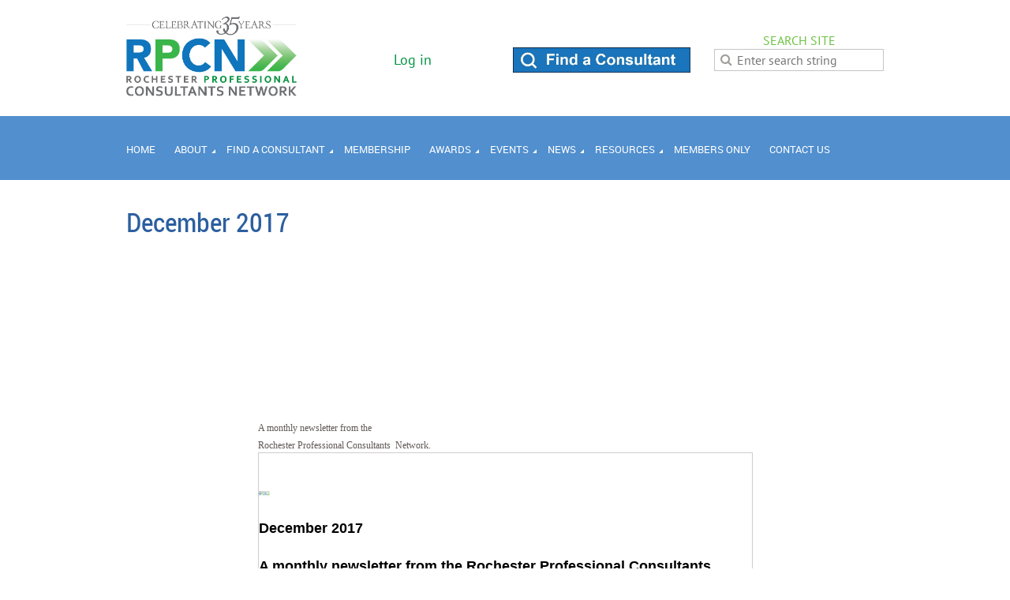

--- FILE ---
content_type: text/html; charset=utf-8
request_url: https://rochesterconsultants.org/December-2017-Newsletter
body_size: 22409
content:
<!DOCTYPE html>
<!--[if lt IE 7 ]><html lang="en" class="no-js ie6 "><![endif]-->
<!--[if IE 7 ]><html lang="en" class="no-js ie7 "> <![endif]-->
<!--[if IE 8 ]><html lang="en" class="no-js ie8 "> <![endif]-->
<!--[if IE 9 ]><html lang="en" class="no-js ie9 "><![endif]-->
<!--[if (gt IE 9)|!(IE)]><!--><html lang="en" class="no-js "> <!--<![endif]-->
  <head id="Head1">
		<link rel="stylesheet" type="text/css" href="https://kit-pro.fontawesome.com/releases/latest/css/pro.min.css" />
<meta name="viewport" content="width=device-width, initial-scale=1">
<link href="https://rochesterconsultants.org/BuiltTheme/firma_make_a_wish.v3.0/9b2ff249/Styles/combined.css" rel="stylesheet" type="text/css" /><link href="https://rochesterconsultants.org/resources/theme/customStyles.css?t=638105176463900000" rel="stylesheet" type="text/css" /><link href="https://rochesterconsultants.org/resources/theme/user.css?t=639026438720000000" rel="stylesheet" type="text/css" /><link href="https://live-sf.wildapricot.org/WebUI/built9.11.0-db59b40/scripts/public/react/index-84b33b4.css" rel="stylesheet" type="text/css" /><link href="https://live-sf.wildapricot.org/WebUI/built9.11.0-db59b40/css/shared/ui/shared-ui-compiled.css" rel="stylesheet" type="text/css" /><script type="text/javascript" language="javascript" id="idJavaScriptEnvironment">var bonaPage_BuildVer='9.11.0-db59b40';
var bonaPage_AdminBackendUrl = '/admin/';
var bonaPage_StatRes='https://live-sf.wildapricot.org/WebUI/';
var bonaPage_InternalPageType = { isUndefinedPage : false,isWebPage : true,isAdminPage : false,isDialogPage : false,isSystemPage : false,isErrorPage : false,isError404Page : false };
var bonaPage_PageView = { isAnonymousView : true,isMemberView : false,isAdminView : false };
var WidgetMode = 0;
var bonaPage_IsUserAnonymous = true;
var bonaPage_ThemeVer='9b2ff249639026438720000000638105176463900000'; var bonaPage_ThemeId = 'firma_make_a_wish.v3.0'; var bonaPage_ThemeVersion = '3.0';
var bonaPage_id='1859478'; version_id='';
if (bonaPage_InternalPageType && (bonaPage_InternalPageType.isSystemPage || bonaPage_InternalPageType.isWebPage) && window.self !== window.top) { var success = true; try { var tmp = top.location.href; if (!tmp) { top.location = self.location; } } catch (err) { try { if (self != top) { top.location = self.location; } } catch (err) { try { if (self != top) { top = self; } success = false; } catch (err) { success = false; } } success = false; } if (!success) { window.onload = function() { document.open('text/html', 'replace'); document.write('<ht'+'ml><he'+'ad></he'+'ad><bo'+'dy><h1>Wrong document context!</h1></bo'+'dy></ht'+'ml>'); document.close(); } } }
try { function waMetricsGlobalHandler(args) { if (WA.topWindow.waMetricsOuterGlobalHandler && typeof(WA.topWindow.waMetricsOuterGlobalHandler) === 'function') { WA.topWindow.waMetricsOuterGlobalHandler(args); }}} catch(err) {}
 try { if (parent && parent.BonaPage) parent.BonaPage.implementBonaPage(window); } catch (err) { }
try { document.write('<style type="text/css"> .WaHideIfJSEnabled, .HideIfJSEnabled { display: none; } </style>'); } catch(err) {}
var bonaPage_WebPackRootPath = 'https://live-sf.wildapricot.org/WebUI/built9.11.0-db59b40/scripts/public/react/';</script><script type="text/javascript" language="javascript" src="https://live-sf.wildapricot.org/WebUI/built9.11.0-db59b40/scripts/shared/bonapagetop/bonapagetop-compiled.js" id="idBonaPageTop"></script><script type="text/javascript" language="javascript" src="https://live-sf.wildapricot.org/WebUI/built9.11.0-db59b40/scripts/public/react/index-84b33b4.js" id="ReactPublicJs"></script><script type="text/javascript" language="javascript" src="https://live-sf.wildapricot.org/WebUI/built9.11.0-db59b40/scripts/shared/ui/shared-ui-compiled.js" id="idSharedJs"></script><script type="text/javascript" language="javascript" src="https://live-sf.wildapricot.org/WebUI/built9.11.0-db59b40/General.js" id=""></script><script type="text/javascript" language="javascript" src="https://rochesterconsultants.org/BuiltTheme/firma_make_a_wish.v3.0/9b2ff249/Scripts/combined.js" id=""></script><title>Rochester Professional Consultants Network - December 2017 Newsletter</title>
<meta name="Keywords" content="consulting, business consultants, rochester ny, professional consultants, networking, business professionals, business experts, continuing education, professional conduct, ethics, business management"/><meta name="Description" content="Rochester Professional Consultants Network (RPCN) is an organization that promotes professionalism, ethics, continuous growth and education, and excellence in consulting, so that its members can best serve their clients and the community. Test" /><link rel="shortcut icon" type="image/ico" href="/Resources/Pictures/favicon.ico"  />
<meta property="og:image" content="https://rochesterconsultants.org/resources/Pictures/Rochester_City_View_Summer_Ford_St_Bridge_19.crop1.jpg" />
<meta property="og:type" content="website" /><meta name="apple-itunes-app" content="app-id=1220348450, app-argument="><link rel="search" type="application/opensearchdescription+xml" title="rochesterconsultants.org" href="/opensearch.ashx" /></head>
  <body id="PAGEID_1859478" class="publicContentView LayoutMain">
<div class="mLayout layoutMain state1" id="mLayout">
<div class="mobilePanelContainer">
<div id="id_MobilePanel" data-componentId="MobilePanel" class="WaPlaceHolder WaPlaceHolderMobilePanel" style=""><div style=""><div id="id_xaBsq8r" class="WaGadgetOnly WaGadgetMobilePanel  gadgetStyleNone" style="" data-componentId="xaBsq8r" ><div class="mobilePanel">
	
	<div class="mobilePanelButton buttonMenu" title="Menu">Menu</div>
<div class="mobilePanelButton buttonLogin" title="Log in">Log in</div>
<div class="menuInner">
		<ul class="firstLevel">
<li class=" ">
	<div class="item">
		<a href="https://rochesterconsultants.org/" title="Home"><span>Home</span></a>
</div>
</li>
	
<li class=" dir">
	<div class="item">
		<a href="https://rochesterconsultants.org/about_us" title="About"><span>About</span></a>
<ul class="secondLevel">
<li class=" ">
	<div class="item">
		<a href="https://rochesterconsultants.org/board" title="Board of Directors"><span>Board of Directors</span></a>
</div>
</li>
	
<li class=" ">
	<div class="item">
		<a href="https://rochesterconsultants.org/RPCN-Values" title="RPCN Values"><span>RPCN Values</span></a>
</div>
</li>
	
<li class=" ">
	<div class="item">
		<a href="https://rochesterconsultants.org/code_of_ethics" title="Code of Ethics"><span>Code of Ethics</span></a>
</div>
</li>
	
<li class=" ">
	<div class="item">
		<a href="https://rochesterconsultants.org/strategic-plan" title="Strategic Plan"><span>Strategic Plan</span></a>
</div>
</li>
	
<li class=" ">
	<div class="item">
		<a href="https://rochesterconsultants.org/RPCN-Committees" title="RPCN Committees"><span>RPCN Committees</span></a>
</div>
</li>
	
<li class=" ">
	<div class="item">
		<a href="https://rochesterconsultants.org/EHC" title="EHC - Enhancing Human Capital"><span>EHC - Enhancing Human Capital</span></a>
</div>
</li>
	
<li class=" ">
	<div class="item">
		<a href="https://rochesterconsultants.org/svc" title="SVC - Simon Vision Consulting"><span>SVC - Simon Vision Consulting</span></a>
</div>
</li>
	
<li class=" ">
	<div class="item">
		<a href="https://rochesterconsultants.org/rpcn_history" title="History of RPCN"><span>History of RPCN</span></a>
</div>
</li>
	
<li class=" ">
	<div class="item">
		<a href="https://rochesterconsultants.org/List-of-RPCN-Presidents" title="List of RPCN Presidents"><span>List of RPCN Presidents</span></a>
</div>
</li>
	
<li class=" ">
	<div class="item">
		<a href="https://rochesterconsultants.org/Tax-Exempt-Status" title="Tax Exempt Status"><span>Tax Exempt Status</span></a>
</div>
</li>
	
<li class=" ">
	<div class="item">
		<a href="https://rochesterconsultants.org/Donate-to-RPCN" title="Donate to RPCN"><span>Donate to RPCN</span></a>
</div>
</li>
	
<li class=" ">
	<div class="item">
		<a href="https://rochesterconsultants.org/faq" title="FAQ"><span>FAQ</span></a>
</div>
</li>
	
</ul>
</div>
</li>
	
<li class=" dir">
	<div class="item">
		<a href="https://rochesterconsultants.org/member_directory" title="Find a Consultant"><span>Find a Consultant</span></a>
<ul class="secondLevel">
<li class=" ">
	<div class="item">
		<a href="https://rochesterconsultants.org/member-directory" title="Member Directory"><span>Member Directory</span></a>
</div>
</li>
	
<li class=" ">
	<div class="item">
		<a href="https://rochesterconsultants.org/search-directory" title="Search by Keyword"><span>Search by Keyword</span></a>
</div>
</li>
	
<li class=" ">
	<div class="item">
		<a href="https://rochesterconsultants.org/business-focus" title="By Business Focus"><span>By Business Focus</span></a>
</div>
</li>
	
</ul>
</div>
</li>
	
<li class=" ">
	<div class="item">
		<a href="https://rochesterconsultants.org/membership" title="Membership"><span>Membership</span></a>
</div>
</li>
	
<li class=" dir">
	<div class="item">
		<a href="https://rochesterconsultants.org/Wall-of-Fame" title="Awards"><span>Awards</span></a>
<ul class="secondLevel">
<li class=" ">
	<div class="item">
		<a href="https://rochesterconsultants.org/2025-Wall-of-Fame-Award-Winners" title="2025 Wall of Fame Award Winners"><span>2025 Wall of Fame Award Winners</span></a>
</div>
</li>
	
<li class=" ">
	<div class="item">
		<a href="https://rochesterconsultants.org/2024-Wall-of-Fame-Award-Winners" title="2024 Wall-of-Fame Award Winners"><span>2024 Wall-of-Fame Award Winners</span></a>
</div>
</li>
	
<li class=" ">
	<div class="item">
		<a href="https://rochesterconsultants.org/2021-Wall-of-Fame-Award-Winners" title="2021 Wall-of-Fame Award Winners"><span>2021 Wall-of-Fame Award Winners</span></a>
</div>
</li>
	
<li class=" ">
	<div class="item">
		<a href="https://rochesterconsultants.org/2020-Wall-of-Fame-Award-Winners" title="2020 Wall of Fame Award Winners"><span>2020 Wall of Fame Award Winners</span></a>
</div>
</li>
	
<li class=" ">
	<div class="item">
		<a href="https://rochesterconsultants.org/2019-Wall-of-Fame-Award-Winners" title="2019 Wall of Fame Award Winners"><span>2019 Wall of Fame Award Winners</span></a>
</div>
</li>
	
<li class=" ">
	<div class="item">
		<a href="https://rochesterconsultants.org/2018-Wall-of-Fame-Award-Winners" title="2018 Wall of Fame Award Winners"><span>2018 Wall of Fame Award Winners</span></a>
</div>
</li>
	
</ul>
</div>
</li>
	
<li class=" dir">
	<div class="item">
		<a href="https://rochesterconsultants.org/rpcn_events" title="Events"><span>Events</span></a>
<ul class="secondLevel">
<li class=" ">
	<div class="item">
		<a href="https://rochesterconsultants.org/rpcn_events_all" title="Calendar of Events"><span>Calendar of Events</span></a>
</div>
</li>
	
<li class=" ">
	<div class="item">
		<a href="https://rochesterconsultants.org/RPCN-Event" title="Event Scheduling Form"><span>Event Scheduling Form</span></a>
</div>
</li>
	
<li class=" ">
	<div class="item">
		<a href="https://rochesterconsultants.org/sponsors" title="Sponsor an Event"><span>Sponsor an Event</span></a>
</div>
</li>
	
<li class=" ">
	<div class="item">
		<a href="https://rochesterconsultants.org/Subscribe-to-Event-Emails" title="Subscribe to Event Emails"><span>Subscribe to Event Emails</span></a>
</div>
</li>
	
<li class=" ">
	<div class="item">
		<a href="https://rochesterconsultants.org/call_for_speakers" title="Call for Speakers"><span>Call for Speakers</span></a>
</div>
</li>
	
<li class=" ">
	<div class="item">
		<a href="https://rochesterconsultants.org/Speaker-Guidelines" title="Speaker Guidelines"><span>Speaker Guidelines</span></a>
</div>
</li>
	
<li class=" ">
	<div class="item">
		<a href="https://rochesterconsultants.org/Possible-Program-Subjects" title="Possible Program Subjects"><span>Possible Program Subjects</span></a>
</div>
</li>
	
</ul>
</div>
</li>
	
<li class=" dir">
	<div class="item">
		<a href="https://rochesterconsultants.org/news" title="News"><span>News</span></a>
<ul class="secondLevel">
<li class=" ">
	<div class="item">
		<a href="https://rochesterconsultants.org/January-2026-Newsletter" title="January 2026 Newsletter"><span>January 2026 Newsletter</span></a>
</div>
</li>
	
<li class=" ">
	<div class="item">
		<a href="https://rochesterconsultants.org/December-2025-Newsletter" title="December 2025 Newsletter"><span>December 2025 Newsletter</span></a>
</div>
</li>
	
<li class=" ">
	<div class="item">
		<a href="https://rochesterconsultants.org/November-2025-Newsletter" title="November 2025 Newsletter"><span>November 2025 Newsletter</span></a>
</div>
</li>
	
<li class=" ">
	<div class="item">
		<a href="https://rochesterconsultants.org/October-2025-Newsletter" title="October 2025 Newsletter"><span>October 2025 Newsletter</span></a>
</div>
</li>
	
<li class=" ">
	<div class="item">
		<a href="https://rochesterconsultants.org/August-2025-Newsletter" title="August 2025 Newsletter"><span>August 2025 Newsletter</span></a>
</div>
</li>
	
<li class=" ">
	<div class="item">
		<a href="https://rochesterconsultants.org/July-2025-Newsletter" title="July 2025 Newsletter"><span>July 2025 Newsletter</span></a>
</div>
</li>
	
<li class=" ">
	<div class="item">
		<a href="https://rochesterconsultants.org/June-2025-Newsletter" title="June 2025 Newsletter"><span>June 2025 Newsletter</span></a>
</div>
</li>
	
<li class=" ">
	<div class="item">
		<a href="https://rochesterconsultants.org/May-2025-Newsletter" title="May 2025 Newsletter"><span>May 2025 Newsletter</span></a>
</div>
</li>
	
<li class=" ">
	<div class="item">
		<a href="https://rochesterconsultants.org/April-2025-Newsletter" title="April 2025 Newsletter"><span>April 2025 Newsletter</span></a>
</div>
</li>
	
<li class=" ">
	<div class="item">
		<a href="https://rochesterconsultants.org/March-2025-Newsletter" title="March 2025 Newsletter"><span>March 2025 Newsletter</span></a>
</div>
</li>
	
<li class=" ">
	<div class="item">
		<a href="https://rochesterconsultants.org/February-2025-Newsletter" title="February 2025 Newsletter"><span>February 2025 Newsletter</span></a>
</div>
</li>
	
<li class=" ">
	<div class="item">
		<a href="https://rochesterconsultants.org/January-2025-Newsletter" title="January 2025 Newsletter"><span>January 2025 Newsletter</span></a>
</div>
</li>
	
<li class=" ">
	<div class="item">
		<a href="https://rochesterconsultants.org/December-2024-Newsletter" title="December 2024 Newsletter"><span>December 2024 Newsletter</span></a>
</div>
</li>
	
<li class=" ">
	<div class="item">
		<a href="https://rochesterconsultants.org/November-2024-Newsletter" title="November 2024 Newsletter"><span>November 2024 Newsletter</span></a>
</div>
</li>
	
<li class=" ">
	<div class="item">
		<a href="https://rochesterconsultants.org/October-2024-Newsletter" title="October 2024 Newsletter"><span>October 2024 Newsletter</span></a>
</div>
</li>
	
<li class=" ">
	<div class="item">
		<a href="https://rochesterconsultants.org/September-2024-Newsletter" title="September 2024 Newsletter"><span>September 2024 Newsletter</span></a>
</div>
</li>
	
<li class=" ">
	<div class="item">
		<a href="https://rochesterconsultants.org/August-2024-Newsletter" title="August 2024 Newsletter"><span>August 2024 Newsletter</span></a>
</div>
</li>
	
<li class=" ">
	<div class="item">
		<a href="https://rochesterconsultants.org/July-2024-Newsletter" title="July 2024 Newsletter"><span>July 2024 Newsletter</span></a>
</div>
</li>
	
<li class=" ">
	<div class="item">
		<a href="https://rochesterconsultants.org/June-2024-Newsletter" title="June 2024 Newsletter"><span>June 2024 Newsletter</span></a>
</div>
</li>
	
</ul>
</div>
</li>
	
<li class=" dir">
	<div class="item">
		<a href="https://rochesterconsultants.org/rpcn_resources" title="Resources"><span>Resources</span></a>
<ul class="secondLevel">
<li class=" ">
	<div class="item">
		<a href="https://rochesterconsultants.org/why-use-consultant" title="Why Use a Consultant?"><span>Why Use a Consultant?</span></a>
</div>
</li>
	
<li class=" ">
	<div class="item">
		<a href="https://rochesterconsultants.org/hiring_a_consultant" title="Hiring a Consultant"><span>Hiring a Consultant</span></a>
</div>
</li>
	
<li class=" ">
	<div class="item">
		<a href="https://rochesterconsultants.org/links" title="Links"><span>Links</span></a>
</div>
</li>
	
<li class=" ">
	<div class="item">
		<a href="https://rochesterconsultants.org/library" title="Library"><span>Library</span></a>
</div>
</li>
	
<li class=" ">
	<div class="item">
		<a href="https://rochesterconsultants.org/video" title="Video"><span>Video</span></a>
</div>
</li>
	
</ul>
</div>
</li>
	
<li class=" ">
	<div class="item">
		<a href="https://rochesterconsultants.org/members_only" title="Members Only"><span>Members Only</span></a>
</div>
</li>
	
<li class=" ">
	<div class="item">
		<a href="https://rochesterconsultants.org/contact_us" title="Contact Us"><span>Contact Us</span></a>
</div>
</li>
	
</ul>
	</div>

	<div class="loginInner">
<div class="loginContainerForm oAuthIsfalse">
<form method="post" action="https://rochesterconsultants.org/Sys/Login" id="id_xaBsq8r_form" class="generalLoginBox"  data-disableInAdminMode="true">
<input type="hidden" name="ReturnUrl" id="id_xaBsq8r_returnUrl" value="">
				<input type="hidden" name="browserData" id="id_xaBsq8r_browserField">
<div class="loginUserName">
<div class="loginUserNameTextBox">
		<input name="email" type="text" maxlength="100" placeholder="Email"  id="id_xaBsq8r_userName" tabindex="1" class="emailTextBoxControl"/>
	</div>
</div><div class="loginPassword">
<div class="loginPasswordTextBox">
		<input name="password" type="password" placeholder="Password" maxlength="50" id="id_xaBsq8r_password" tabindex="2" class="passwordTextBoxControl" autocomplete="off"/>
	</div>
</div> 
    <input id="g-recaptcha-invisible_xaBsq8r" name="g-recaptcha-invisible" value="recaptcha" type="hidden"/> 
    <div id="recapcha_placeholder_xaBsq8r" style="display:none"></div>
    <span id="idReCaptchaValidator_xaBsq8r" errorMessage="Please verify that you are not a robot" style="display:none" validatorType="method" ></span>
    <script>
        $("#idReCaptchaValidator_xaBsq8r").on( "wavalidate", function(event, validationResult) {
            if (grecaptcha.getResponse(widgetId_xaBsq8r).length == 0){
                grecaptcha.execute(widgetId_xaBsq8r);	
                validationResult.shouldStopValidation = true;
                return;
            }

            validationResult.result = true;
        });
  
            var widgetId_xaBsq8r;

            var onloadCallback_xaBsq8r = function() {
                // Renders the HTML element with id 'recapcha_placeholder_xaBsq8r' as a reCAPTCHA widget.
                // The id of the reCAPTCHA widget is assigned to 'widgetId_xaBsq8r'.
                widgetId_xaBsq8r = grecaptcha.render('recapcha_placeholder_xaBsq8r', {
                'sitekey' : '6LfmM_UhAAAAAJSHT-BwkAlQgN0mMViOmaK7oEIV',
                'size': 'invisible',
                'callback': function(){
                    document.getElementById('g-recaptcha-invisible_xaBsq8r').form.submit();
                },
                'theme' : 'light'
            });
        };
    </script>
	
    <script src="https://www.google.com/recaptcha/api.js?onload=onloadCallback_xaBsq8r&render=explicit" async defer></script>

 <div class="loginActionRememberMe">
		<input id="id_xaBsq8r_rememberMe" type="checkbox" name="rememberMe" tabindex="3" class="rememberMeCheckboxControl"/>
		<label for="id_xaBsq8r_rememberMe">Remember me</label>
	</div>
<div class="loginPasswordForgot">
		<a href="https://rochesterconsultants.org/Sys/ResetPasswordRequest">Forgot password</a>
	</div>
<div class="loginAction">
	<input type="submit" name="ctl03$ctl02$loginViewControl$loginControl$Login" value="Log in" id="id_xaBsq8r_loginAction" onclick="if (!browserInfo.clientCookiesEnabled()) {alert('Warning: browser cookies disabled. Please enable them to use this website.'); return false;}" tabindex="4" class="loginButton loginButtonControl"/>
</div></form></div>
</div>

</div>

<script type="text/javascript">

jq$(function()
{
	var gadget = jq$('#id_xaBsq8r'),
		menuContainer = gadget.find('.menuInner'),
		loginContainer = gadget.find('.loginInner');

	gadget.find('.buttonMenu').on("click",function()
	{
		menuContainer.toggle();
		loginContainer.hide();
		jq$(this).toggleClass('active');
        jq$('.buttonLogin').removeClass('active');
		return false;
	});

	gadget.find('.buttonLogin').on("click",function()
	{
		loginContainer.toggle();
		menuContainer.hide();
		jq$(this).toggleClass('active');
        jq$('.buttonMenu').removeClass('active');
		return false;
	});

	gadget.find('.mobilePanel').on("click",function(event)
	{
        if( !(jq$(event.target).parents('.loginInner').size() || event.target.className == 'loginInner') )
        {
            menuContainer.hide();
            loginContainer.hide();
            jq$('.buttonLogin').removeClass('active');
            jq$('.buttonMenu').removeClass('active');
        }

        event.stopPropagation();
	});

	jq$('body').on("click",function()
	{
		menuContainer.hide();
		loginContainer.hide();
		jq$('.buttonLogin').removeClass('active');
        jq$('.buttonMenu').removeClass('active');
	});


	// login
	var browserField = document.getElementById('id_xaBsq8r' + '_browserField');

	if (browserField)
	{
		browserField.value = browserInfo.getBrowserCapabilitiesData();
	}

	jq$('#id_xaBsq8r' + '_form').FormValidate();
	jq$('.WaGadgetMobilePanel form').attr('data-disableInAdminMode', 'false');

});

</script></div></div>
</div></div>

		<!-- header zone -->
		<div class="zoneHeaderOuter">
			<div class="zoneHeader container_12">
				<div class="zoneHeaderInner s1_grid_12 s2_grid_12 s3_grid_12">
<div id="id_Header" data-componentId="Header" class="WaPlaceHolder WaPlaceHolderHeader" style=""><div style="padding-top:20px;padding-right:0px;padding-bottom:0px;padding-left:0px;"><div id="id_KRDlgug" data-componentId="KRDlgug" class="WaLayoutContainerFirst" style=""><table cellspacing="0" cellpadding="0" class="WaLayoutTable" style=""><tr data-componentId="KRDlgug_row" class="WaLayoutRow"><td id="id_YXZKVsp" data-componentId="YXZKVsp" class="WaLayoutItem" style="width:24%;"><div id="id_CSXTCXS" class="WaLayoutPlaceHolder placeHolderContainer" data-componentId="CSXTCXS" style=""><div style=""><div id="id_HZOFP5d" class="WaGadgetOnly WaGadgetContent  gadgetStyleNone" style="" data-componentId="HZOFP5d" ><div class="gadgetStyleBody gadgetContentEditableArea" style="" data-editableArea="0" data-areaHeight="auto">
<p><img src="/resources/Pictures/RPCN35thLogo_Primary_color_web.png" alt="" title="" border="0"><br></p></div>
</div></div></div></td><td style="width:20px;" data-componentId="YXZKVsp_separator" class="WaLayoutSeparator"><div style="width: inherit;"></div></td><td id="id_e2Hc39K" data-componentId="e2Hc39K" class="WaLayoutItem" style="width:26%;"><div id="id_mSA3Q3S" class="WaLayoutPlaceHolder placeHolderContainer" data-componentId="mSA3Q3S" style=""><div style=""><div id="id_pLyoLiU" class="WaGadgetOnly WaGadgetLoginForm  gadgetStyleNone" style="margin-top:40px;" data-componentId="pLyoLiU" ><div class="gadgetStyleBody " style=""  data-areaHeight="auto">
<div class="loginContainerWrapper alignCenter">
        <div class="loginContainerInnerWrapper">
          <a id="id_pLyoLiU_loginLink" class="loginLink">Log in</a>
          <div id="id_pLyoLiU_loginContainer" class="loginContainer orientationHorizontal">
            
            <div class="loginContainerForm orientationHorizontal oAuthIsfalse">
                <div class="loginContainerShadowBox">
                  <form method="post" action="https://rochesterconsultants.org/Sys/Login" id="id_pLyoLiU_form" class="generalLoginBox"  data-disableInAdminMode="true">
<input type="hidden" name="ReturnUrl" id="id_pLyoLiU_returnUrl" value="">
                    <input type="hidden" name="CurrentUrl" id="id_pLyoLiU_currentUrl" value="/December-2017-Newsletter">
                    <input type="hidden" name="browserData" id="id_pLyoLiU_browserField">
                                        
                    <div>    
                      <div class="loginUserName">
<div class="loginUserNameTextBox">
		<input name="email" type="text" maxlength="100" placeholder="Email"  id="id_pLyoLiU_userName" tabindex="1" class="emailTextBoxControl"/>
	</div>
</div><div class="loginPassword">
    <div class="loginPasswordTextBox">
		<div class="password-wrapper">
			<input 
				name="password" 
				type="password" 
placeholder="Password" 
				maxlength="50" 
				id="id_pLyoLiU_password" 
				tabindex="2" 
				class="passwordTextBoxControl" 
				autocomplete="off"
			/>
			<i class="fa fa-eye-slash toggle-password" toggle="#id_pLyoLiU_password"></i>
		</div>
    </div>
</div>
<script>
  if (!window.__passwordToggleInitialized) {
    window.__passwordToggleInitialized = true;

    $(document).ready(function () {
      $('.toggle-password').each(function () {
        const $icon = $(this);
        const selector = $icon.attr('toggle');
        if (!selector) return;

        const $input = selector.startsWith('#') ? $(selector) : $('#' + selector);
        if (!$input.length) return;

        $icon.on('click', function () {
          try {
            const inputEl = $input[0];
            const currentType = inputEl.getAttribute('type');

            if (currentType === 'password') {
              inputEl.setAttribute('type', 'text');
              $icon.removeClass('fa-eye-slash').addClass('fa-eye');
            } else {
              inputEl.setAttribute('type', 'password');
              $icon.removeClass('fa-eye').addClass('fa-eye-slash');
            }
          } catch (err) {
            console.warn('Password toggle error:', err.message);
          }
        });
      });
    });
  }
</script>
 
    <input id="g-recaptcha-invisible_pLyoLiU" name="g-recaptcha-invisible" value="recaptcha" type="hidden"/> 
    <div id="recapcha_placeholder_pLyoLiU" style="display:none"></div>
    <span id="idReCaptchaValidator_pLyoLiU" errorMessage="Please verify that you are not a robot" style="display:none" validatorType="method" ></span>
    <script>
        $("#idReCaptchaValidator_pLyoLiU").on( "wavalidate", function(event, validationResult) {
            if (grecaptcha.getResponse(widgetId_pLyoLiU).length == 0){
                grecaptcha.execute(widgetId_pLyoLiU);	
                validationResult.shouldStopValidation = true;
                return;
            }

            validationResult.result = true;
        });
  
            var widgetId_pLyoLiU;

            var onloadCallback_pLyoLiU = function() {
                // Renders the HTML element with id 'recapcha_placeholder_pLyoLiU' as a reCAPTCHA widget.
                // The id of the reCAPTCHA widget is assigned to 'widgetId_pLyoLiU'.
                widgetId_pLyoLiU = grecaptcha.render('recapcha_placeholder_pLyoLiU', {
                'sitekey' : '6LfmM_UhAAAAAJSHT-BwkAlQgN0mMViOmaK7oEIV',
                'size': 'invisible',
                'callback': function(){
                    document.getElementById('g-recaptcha-invisible_pLyoLiU').form.submit();
                },
                'theme' : 'light'
            });
        };
    </script>
	
    <script src="https://www.google.com/recaptcha/api.js?onload=onloadCallback_pLyoLiU&render=explicit" async defer></script>

 <div class="loginAction">
	<input type="submit" onclick="if (!WA.isWidgetMode && !browserInfo.clientCookiesEnabled()) {alert('Warning: browser cookies disabled. Please enable them to use this website.'); return false;}"  name="ctl03$ctl02$loginViewControl$loginControl$Login" value="Log in" id="id_pLyoLiU_loginAction"  tabindex="4" class="loginButton loginButtonControl"/>	
</div>  
                    </div>
                  
                    <div>
                      <div class="loginActionRememberMe"><input id="id_pLyoLiU_rememberMe" type="checkbox" name="rememberMe" tabindex="3" class="rememberMeCheckboxControl"/><label for="id_pLyoLiU_rememberMe">Remember me</label></div><div class="loginPasswordForgot">
		<a rel="nofollow" href="https://rochesterconsultants.org/Sys/ResetPasswordRequest">Forgot password</a>
	</div>
</div>
                    
                  </form></div>
              </div>
                    
            </div>
        </div>
      </div>
    <script>
    jq$().ready(function()
    {
      var browserField = document.getElementById('id_pLyoLiU' + '_browserField');

      if (browserField)
      {
        browserField.value = browserInfo.getBrowserCapabilitiesData();
      }

      jq$('#id_pLyoLiU' + '_form').FormValidate();
      jq$('.WaGadgetLoginForm form').attr('data-disableInAdminMode', 'false');
    });

    
    jq$(document).ready(function()
    {
      new LoginBox({Id:'id_pLyoLiU'});
    });
  
  </script>
  
  </div>
</div></div></div></td><td style="width:20px;" data-componentId="e2Hc39K_separator" class="WaLayoutSeparator"><div style="width: inherit;"></div></td><td id="id_VEREHgg" data-componentId="VEREHgg" class="WaLayoutItem" style="width:25%;"><div id="id_mDFLf6D" class="WaLayoutPlaceHolder placeHolderContainer" data-componentId="mDFLf6D" style=""><div style="padding-top:40px;"><div id="id_7EtmLCB" class="WaGadgetOnly WaGadgetContent  gadgetStyleNone" style="" data-componentId="7EtmLCB" ><div class="gadgetStyleBody gadgetContentEditableArea" style="" data-editableArea="0" data-areaHeight="auto">
<p><a href="/member_directory" title="Search Directory for a Consultant" target="_blank"><img src="/resources/Pictures/Find%20a%20Consultant.jpg" alt="" title="" border="0"></a><br></p></div>
</div></div></div></td><td style="width:20px;" data-componentId="VEREHgg_separator" class="WaLayoutSeparator"><div style="width: inherit;"></div></td><td id="id_dQIDMAL" data-componentId="dQIDMAL" class="WaLayoutItem" style="width:25%;"><div id="id_8Y1krrp" class="WaLayoutPlaceHolder placeHolderContainer" data-componentId="8Y1krrp" style=""><div style="padding-top:20px;padding-bottom:10px;padding-left:10px;"><div id="id_wiiAScy" class="WaGadgetFirst WaGadgetContent  gadgetStyleNone" style="margin-bottom:0px;" data-componentId="wiiAScy" ><div class="gadgetStyleBody gadgetContentEditableArea" style="" data-editableArea="0" data-areaHeight="auto">
<p align="center"><font color="#6EC144">SEARCH SITE</font></p></div>
</div><div id="id_qrxAUhp" class="WaGadgetLast WaGadgetSiteSearch  gadgetStyleNone" style="" data-componentId="qrxAUhp" ><div class="gadgetStyleBody " style=""  data-areaHeight="auto">
<div class="searchBoxOuter alignCenter">
	<div class="searchBox">
<form method="post" action="https://rochesterconsultants.org/Sys/Search" id="id_qrxAUhp_form" class="generalSearchBox"  data-disableInAdminMode="true">
<span class="searchBoxFieldContainer"><input class="searchBoxField" type="text" name="searchString" id="idid_qrxAUhp_searchBox" value="" maxlength="300" autocomplete="off"  placeholder="Enter search string"></span>
<div class="autoSuggestionBox" id="idid_qrxAUhp_resultDiv"></div>
</form></div>
	</div>
	<script type="text/javascript">
		(function(){

			function init()
			{
				var model = {};
				model.gadgetId = 'idid_qrxAUhp';
				model.searchBoxId = 'idid_qrxAUhp_searchBox';
				model.resultDivId = 'idid_qrxAUhp_resultDiv';
				model.selectedTypes = '31';
				model.searchTemplate = 'https://rochesterconsultants.org/Sys/Search?q={0}&types={1}&page={2}';
				model.searchActionUrl = '/Sys/Search/DoSearch';
				model.GoToSearchPageTextTemplate = 'Search for &#39;{0}&#39;';
				model.autoSuggest = true;
				var WASiteSearch = new WASiteSearchGadget(model);
			}

			jq$(document).ready(init);
		}) ();
	</script>
</div>
</div></div></div></td></tr></table> </div><div id="id_H8b9tTl" class="WaGadgetLast WaGadgetMenuHorizontal  menuStyle003" style="margin-top:0px;margin-right:0px;margin-bottom:0px;margin-left:0px;" data-componentId="H8b9tTl" ><div data-sticky-wrapper="true">
    <div class="stickness">
        <div class="menuBackground"></div>
        <div class="menuInner">
            <ul class="firstLevel">
                <li class=" ">
	<div class="item">
		<a href="https://rochesterconsultants.org/" title="Home"><span>Home</span></a>
</div>
</li>
	
<li class=" dir">
	<div class="item">
		<a href="https://rochesterconsultants.org/about_us" title="About"><span>About</span></a>
<ul class="secondLevel">
<li class=" ">
	<div class="item">
		<a href="https://rochesterconsultants.org/board" title="Board of Directors"><span>Board of Directors</span></a>
</div>
</li>
	
<li class=" ">
	<div class="item">
		<a href="https://rochesterconsultants.org/RPCN-Values" title="RPCN Values"><span>RPCN Values</span></a>
</div>
</li>
	
<li class=" ">
	<div class="item">
		<a href="https://rochesterconsultants.org/code_of_ethics" title="Code of Ethics"><span>Code of Ethics</span></a>
</div>
</li>
	
<li class=" ">
	<div class="item">
		<a href="https://rochesterconsultants.org/strategic-plan" title="Strategic Plan"><span>Strategic Plan</span></a>
</div>
</li>
	
<li class=" ">
	<div class="item">
		<a href="https://rochesterconsultants.org/RPCN-Committees" title="RPCN Committees"><span>RPCN Committees</span></a>
</div>
</li>
	
<li class=" ">
	<div class="item">
		<a href="https://rochesterconsultants.org/EHC" title="EHC - Enhancing Human Capital"><span>EHC - Enhancing Human Capital</span></a>
</div>
</li>
	
<li class=" ">
	<div class="item">
		<a href="https://rochesterconsultants.org/svc" title="SVC - Simon Vision Consulting"><span>SVC - Simon Vision Consulting</span></a>
</div>
</li>
	
<li class=" ">
	<div class="item">
		<a href="https://rochesterconsultants.org/rpcn_history" title="History of RPCN"><span>History of RPCN</span></a>
</div>
</li>
	
<li class=" ">
	<div class="item">
		<a href="https://rochesterconsultants.org/List-of-RPCN-Presidents" title="List of RPCN Presidents"><span>List of RPCN Presidents</span></a>
</div>
</li>
	
<li class=" ">
	<div class="item">
		<a href="https://rochesterconsultants.org/Tax-Exempt-Status" title="Tax Exempt Status"><span>Tax Exempt Status</span></a>
</div>
</li>
	
<li class=" ">
	<div class="item">
		<a href="https://rochesterconsultants.org/Donate-to-RPCN" title="Donate to RPCN"><span>Donate to RPCN</span></a>
</div>
</li>
	
<li class=" ">
	<div class="item">
		<a href="https://rochesterconsultants.org/faq" title="FAQ"><span>FAQ</span></a>
</div>
</li>
	
</ul>
</div>
</li>
	
<li class=" dir">
	<div class="item">
		<a href="https://rochesterconsultants.org/member_directory" title="Find a Consultant"><span>Find a Consultant</span></a>
<ul class="secondLevel">
<li class=" ">
	<div class="item">
		<a href="https://rochesterconsultants.org/member-directory" title="Member Directory"><span>Member Directory</span></a>
</div>
</li>
	
<li class=" ">
	<div class="item">
		<a href="https://rochesterconsultants.org/search-directory" title="Search by Keyword"><span>Search by Keyword</span></a>
</div>
</li>
	
<li class=" ">
	<div class="item">
		<a href="https://rochesterconsultants.org/business-focus" title="By Business Focus"><span>By Business Focus</span></a>
</div>
</li>
	
</ul>
</div>
</li>
	
<li class=" ">
	<div class="item">
		<a href="https://rochesterconsultants.org/membership" title="Membership"><span>Membership</span></a>
</div>
</li>
	
<li class=" dir">
	<div class="item">
		<a href="https://rochesterconsultants.org/Wall-of-Fame" title="Awards"><span>Awards</span></a>
<ul class="secondLevel">
<li class=" ">
	<div class="item">
		<a href="https://rochesterconsultants.org/2025-Wall-of-Fame-Award-Winners" title="2025 Wall of Fame Award Winners"><span>2025 Wall of Fame Award Winners</span></a>
</div>
</li>
	
<li class=" ">
	<div class="item">
		<a href="https://rochesterconsultants.org/2024-Wall-of-Fame-Award-Winners" title="2024 Wall-of-Fame Award Winners"><span>2024 Wall-of-Fame Award Winners</span></a>
</div>
</li>
	
<li class=" ">
	<div class="item">
		<a href="https://rochesterconsultants.org/2021-Wall-of-Fame-Award-Winners" title="2021 Wall-of-Fame Award Winners"><span>2021 Wall-of-Fame Award Winners</span></a>
</div>
</li>
	
<li class=" ">
	<div class="item">
		<a href="https://rochesterconsultants.org/2020-Wall-of-Fame-Award-Winners" title="2020 Wall of Fame Award Winners"><span>2020 Wall of Fame Award Winners</span></a>
</div>
</li>
	
<li class=" ">
	<div class="item">
		<a href="https://rochesterconsultants.org/2019-Wall-of-Fame-Award-Winners" title="2019 Wall of Fame Award Winners"><span>2019 Wall of Fame Award Winners</span></a>
</div>
</li>
	
<li class=" ">
	<div class="item">
		<a href="https://rochesterconsultants.org/2018-Wall-of-Fame-Award-Winners" title="2018 Wall of Fame Award Winners"><span>2018 Wall of Fame Award Winners</span></a>
</div>
</li>
	
</ul>
</div>
</li>
	
<li class=" dir">
	<div class="item">
		<a href="https://rochesterconsultants.org/rpcn_events" title="Events"><span>Events</span></a>
<ul class="secondLevel">
<li class=" ">
	<div class="item">
		<a href="https://rochesterconsultants.org/rpcn_events_all" title="Calendar of Events"><span>Calendar of Events</span></a>
</div>
</li>
	
<li class=" ">
	<div class="item">
		<a href="https://rochesterconsultants.org/RPCN-Event" title="Event Scheduling Form"><span>Event Scheduling Form</span></a>
</div>
</li>
	
<li class=" ">
	<div class="item">
		<a href="https://rochesterconsultants.org/sponsors" title="Sponsor an Event"><span>Sponsor an Event</span></a>
</div>
</li>
	
<li class=" ">
	<div class="item">
		<a href="https://rochesterconsultants.org/Subscribe-to-Event-Emails" title="Subscribe to Event Emails"><span>Subscribe to Event Emails</span></a>
</div>
</li>
	
<li class=" ">
	<div class="item">
		<a href="https://rochesterconsultants.org/call_for_speakers" title="Call for Speakers"><span>Call for Speakers</span></a>
</div>
</li>
	
<li class=" ">
	<div class="item">
		<a href="https://rochesterconsultants.org/Speaker-Guidelines" title="Speaker Guidelines"><span>Speaker Guidelines</span></a>
</div>
</li>
	
<li class=" ">
	<div class="item">
		<a href="https://rochesterconsultants.org/Possible-Program-Subjects" title="Possible Program Subjects"><span>Possible Program Subjects</span></a>
</div>
</li>
	
</ul>
</div>
</li>
	
<li class=" dir">
	<div class="item">
		<a href="https://rochesterconsultants.org/news" title="News"><span>News</span></a>
<ul class="secondLevel">
<li class=" ">
	<div class="item">
		<a href="https://rochesterconsultants.org/January-2026-Newsletter" title="January 2026 Newsletter"><span>January 2026 Newsletter</span></a>
</div>
</li>
	
<li class=" ">
	<div class="item">
		<a href="https://rochesterconsultants.org/December-2025-Newsletter" title="December 2025 Newsletter"><span>December 2025 Newsletter</span></a>
</div>
</li>
	
<li class=" ">
	<div class="item">
		<a href="https://rochesterconsultants.org/November-2025-Newsletter" title="November 2025 Newsletter"><span>November 2025 Newsletter</span></a>
</div>
</li>
	
<li class=" ">
	<div class="item">
		<a href="https://rochesterconsultants.org/October-2025-Newsletter" title="October 2025 Newsletter"><span>October 2025 Newsletter</span></a>
</div>
</li>
	
<li class=" ">
	<div class="item">
		<a href="https://rochesterconsultants.org/August-2025-Newsletter" title="August 2025 Newsletter"><span>August 2025 Newsletter</span></a>
</div>
</li>
	
<li class=" ">
	<div class="item">
		<a href="https://rochesterconsultants.org/July-2025-Newsletter" title="July 2025 Newsletter"><span>July 2025 Newsletter</span></a>
</div>
</li>
	
<li class=" ">
	<div class="item">
		<a href="https://rochesterconsultants.org/June-2025-Newsletter" title="June 2025 Newsletter"><span>June 2025 Newsletter</span></a>
</div>
</li>
	
<li class=" ">
	<div class="item">
		<a href="https://rochesterconsultants.org/May-2025-Newsletter" title="May 2025 Newsletter"><span>May 2025 Newsletter</span></a>
</div>
</li>
	
<li class=" ">
	<div class="item">
		<a href="https://rochesterconsultants.org/April-2025-Newsletter" title="April 2025 Newsletter"><span>April 2025 Newsletter</span></a>
</div>
</li>
	
<li class=" ">
	<div class="item">
		<a href="https://rochesterconsultants.org/March-2025-Newsletter" title="March 2025 Newsletter"><span>March 2025 Newsletter</span></a>
</div>
</li>
	
<li class=" ">
	<div class="item">
		<a href="https://rochesterconsultants.org/February-2025-Newsletter" title="February 2025 Newsletter"><span>February 2025 Newsletter</span></a>
</div>
</li>
	
<li class=" ">
	<div class="item">
		<a href="https://rochesterconsultants.org/January-2025-Newsletter" title="January 2025 Newsletter"><span>January 2025 Newsletter</span></a>
</div>
</li>
	
<li class=" ">
	<div class="item">
		<a href="https://rochesterconsultants.org/December-2024-Newsletter" title="December 2024 Newsletter"><span>December 2024 Newsletter</span></a>
</div>
</li>
	
<li class=" ">
	<div class="item">
		<a href="https://rochesterconsultants.org/November-2024-Newsletter" title="November 2024 Newsletter"><span>November 2024 Newsletter</span></a>
</div>
</li>
	
<li class=" ">
	<div class="item">
		<a href="https://rochesterconsultants.org/October-2024-Newsletter" title="October 2024 Newsletter"><span>October 2024 Newsletter</span></a>
</div>
</li>
	
<li class=" ">
	<div class="item">
		<a href="https://rochesterconsultants.org/September-2024-Newsletter" title="September 2024 Newsletter"><span>September 2024 Newsletter</span></a>
</div>
</li>
	
<li class=" ">
	<div class="item">
		<a href="https://rochesterconsultants.org/August-2024-Newsletter" title="August 2024 Newsletter"><span>August 2024 Newsletter</span></a>
</div>
</li>
	
<li class=" ">
	<div class="item">
		<a href="https://rochesterconsultants.org/July-2024-Newsletter" title="July 2024 Newsletter"><span>July 2024 Newsletter</span></a>
</div>
</li>
	
<li class=" ">
	<div class="item">
		<a href="https://rochesterconsultants.org/June-2024-Newsletter" title="June 2024 Newsletter"><span>June 2024 Newsletter</span></a>
</div>
</li>
	
</ul>
</div>
</li>
	
<li class=" dir">
	<div class="item">
		<a href="https://rochesterconsultants.org/rpcn_resources" title="Resources"><span>Resources</span></a>
<ul class="secondLevel">
<li class=" ">
	<div class="item">
		<a href="https://rochesterconsultants.org/why-use-consultant" title="Why Use a Consultant?"><span>Why Use a Consultant?</span></a>
</div>
</li>
	
<li class=" ">
	<div class="item">
		<a href="https://rochesterconsultants.org/hiring_a_consultant" title="Hiring a Consultant"><span>Hiring a Consultant</span></a>
</div>
</li>
	
<li class=" ">
	<div class="item">
		<a href="https://rochesterconsultants.org/links" title="Links"><span>Links</span></a>
</div>
</li>
	
<li class=" ">
	<div class="item">
		<a href="https://rochesterconsultants.org/library" title="Library"><span>Library</span></a>
</div>
</li>
	
<li class=" ">
	<div class="item">
		<a href="https://rochesterconsultants.org/video" title="Video"><span>Video</span></a>
</div>
</li>
	
</ul>
</div>
</li>
	
<li class=" ">
	<div class="item">
		<a href="https://rochesterconsultants.org/members_only" title="Members Only"><span>Members Only</span></a>
</div>
</li>
	
<li class=" ">
	<div class="item">
		<a href="https://rochesterconsultants.org/contact_us" title="Contact Us"><span>Contact Us</span></a>
</div>
</li>
	
</ul>
        </div>
    </div>
</div>

<script type="text/javascript">
    if (window.WaMenuHorizontal)
    {
        jq$(document).ready(function()
        {
            new stickyPlaceholder();
            new WaMenuHorizontal({ id: "id_H8b9tTl" });
        });
    }
</script>


<script type="text/javascript">
    jq$(function()
    {
        var gadgetHorMenu = jq$('#id_H8b9tTl');
        var leftOffset;

        function resizeBg()
        {
            // background track

            leftOffset = (gadgetHorMenu.closest('.WaLayoutTable').length > 0) ? gadgetHorMenu.closest('.WaLayoutTable').width() : gadgetHorMenu.width();

            gadgetHorMenu.find('.menuBackground').css(
            {
                'width': jq$('body').width(),
                'left': ( ( jq$('body').width() - leftOffset ) * -0.5 )
            });
        }

        resizeBg();

        jq$(window).resize(function()
        {
            resizeBg();
        });
    });
</script></div></div>
</div></div>
			</div>
		</div>

		<div class="zoneHeader1Outer">
			<div class="zoneHeader1 container_12">
				<div class="zoneHeader1Inner s1_grid_12 s2_grid_12 s3_grid_12">
					<div class="color"></div>
</div>
			</div>
		</div>

		<div class="zoneHeader2Outer">
			<div class="zoneHeader2 container_12">
				<div class="zoneHeader2Inner s1_grid_12 s2_grid_12 s3_grid_12">
</div>
			</div>
		</div>
		<!-- /header zone -->

<!-- content zone -->
	<div class="zoneContentOuter">
		<div class="zoneContent container_12">
			<div class="zoneContentInner s1_grid_12 s2_grid_12 s3_grid_12">
<div id="id_Content" data-componentId="Content" class="WaPlaceHolder WaPlaceHolderContent" style=""><div style="padding-top:30px;padding-right:0px;padding-bottom:60px;padding-left:0px;"><div id="id_bmArPxM" class="WaGadgetFirst WaGadgetContent  gadgetStyleNone" style="" data-componentId="bmArPxM" ><div class="gadgetStyleBody gadgetContentEditableArea" style="" data-editableArea="0" data-areaHeight="auto">
<h2>December 2017<br></h2></div>
</div><div id="id_MUS7hw5" class="WaGadgetLast WaGadgetContent  gadgetStyleNone" style="" data-componentId="MUS7hw5" ><div class="gadgetStyleBody gadgetContentEditableArea" style="" data-editableArea="0" data-areaHeight="auto">
<p style="color: rgb(0, 0, 0); font-family: &quot;Times New Roman&quot;; font-size: medium; font-style: normal; font-variant-ligatures: normal; font-variant-caps: normal; font-weight: 400; letter-spacing: normal; text-indent: 0px; text-transform: none; white-space: normal; word-spacing: 0px; -webkit-text-stroke-width: 0px; text-decoration-style: initial; text-decoration-color: initial;" align="start"><img src="/EmailTracker/EmailTracker.ashx?emailCode=Pk7ClZU1ANX2OHPdi1EOAdfH9vonJzz9DXNRpK9ppehgIz8%2fm1votbNE0o5sbCzI9lnW4SZQFVovSMS8HfuKe1199bhue2arJ7Z1jFTkYXc%3d" style="position: absolute;"></p><table data-waedittimecounter="21036916" style="border-width: 2px; border-color: rgb(170, 170, 170); border-collapse: collapse;" width="100%" height="100%" cellspacing="0" cellpadding="0"><tbody><tr><td style="border-width: 2px; border-color: rgb(170, 170, 170);" valign="top" align="center"><table style="border-width: 2px; border-color: rgb(170, 170, 170); border-collapse: collapse;" cellspacing="0" cellpadding="0"><tbody><tr><td style="border-width: 2px; border-color: rgb(170, 170, 170);" valign="top" align="center"><table style="border-width: 2px; border-color: rgb(170, 170, 170); border-collapse: collapse;" width="100%" cellspacing="0" cellpadding="0"><tbody><tr><td style="border-width: 2px; border-color: rgb(170, 170, 170);" width="600" valign="top"><br></td></tr></tbody></table><table style="border-width: 2px; border-color: rgb(170, 170, 170); border-collapse: collapse;" width="100%" cellspacing="0" cellpadding="0"><tbody><tr><td style="border-width: 2px; border-color: rgb(170, 170, 170);" width="600" valign="top"><table style="border-width: 2px; border-color: rgb(170, 170, 170); border-collapse: collapse;" width="100%" cellspacing="0" cellpadding="0"><tbody><tr><td style="border-width: 2px; border-color: rgb(170, 170, 170);" valign="top"><br></td></tr></tbody></table></td></tr></tbody></table><table style="border-width: 2px; border-color: rgb(170, 170, 170); border-collapse: collapse;" width="100%" cellspacing="0" cellpadding="0"><tbody><tr><td style="border-width: 2px; border-color: rgb(170, 170, 170);" width="600" valign="top"><table style="border-width: 2px; border-color: rgb(170, 170, 170); border-collapse: collapse;" width="100%" cellspacing="0" cellpadding="0"><tbody><tr><td style="border-width: 2px; border-color: rgb(170, 170, 170);" valign="top"><table style="border-width: 2px; border-color: rgb(170, 170, 170); border-collapse: collapse;" width="100%" cellspacing="0" cellpadding="0"><tbody><tr><td style="border-width: 2px; border-color: rgb(170, 170, 170);" valign="top" align="left"><p style="text-size-adjust: 100%;" align="left"><img src="/EmailTracker/EmailTracker.ashx?emailCode=0%2flVjVvKhhloABU1e4Pqns3MsCknLx3SNOUoLEqQCpoOyrS5uxBfcF61qiYbGqlewvuV89L8kxw155eEv7UeBRh%2bFX8Dlkoaq52wGKaofyg%3d" data-wawidth="1" width="1"></p><table style="border-width: 2px; border-color: rgb(170, 170, 170); border-collapse: collapse;" width="100%" height="100%" cellspacing="0" cellpadding="0"><tbody><tr><td style="border-width: 2px; border-color: rgb(170, 170, 170);" valign="top" align="center"><table style="border-width: 2px; border-color: rgb(170, 170, 170); border-collapse: collapse;" cellspacing="0" cellpadding="0"><tbody><tr><td style="border-width: 2px; border-color: rgb(170, 170, 170);" valign="top" align="center"><table style="border-width: 2px; border-color: rgb(170, 170, 170); border-collapse: collapse;" width="100%" cellspacing="0" cellpadding="0"><tbody><tr><td style="border-width: 2px; border-color: rgb(170, 170, 170);" width="600" valign="top"><table style="border-width: 2px; border-color: rgb(170, 170, 170); border-collapse: collapse;" width="100%" cellspacing="0" cellpadding="0"><tbody><tr><td style="border-width: 2px; border-color: rgb(170, 170, 170);" valign="top"><table style="border-width: 2px; border-color: rgb(170, 170, 170); border-collapse: collapse;" width="100%" cellspacing="0" cellpadding="0"><tbody><tr><td style="border-width: 2px; border-color: rgb(170, 170, 170);" valign="top"><table style="border-width: 2px; border-color: rgb(170, 170, 170); border-collapse: collapse;" width="100%" cellspacing="0" cellpadding="0"><tbody><tr><td style="border-width: 2px; border-color: rgb(170, 170, 170);" align="center"><table style="border-width: 2px; border-color: rgb(170, 170, 170); border-collapse: collapse;" width="627" cellspacing="0" cellpadding="0"><tbody><tr><td style="border-width: 2px; border-color: rgb(170, 170, 170);" align="left"><table style="border-width: 2px; border-color: rgb(170, 170, 170); border-collapse: collapse;" width="627" height="110" cellspacing="0" cellpadding="0"><tbody><tr><td style="border-width: 2px; border-color: rgb(170, 170, 170);" valign="middle" align="left"><font style="font-size: 12px;" face="Tahoma" color="#615956"><br><br><br><br>A monthly newsletter from the<br>Rochester Professional Consultants&nbsp; Network.</font></td><td style="border-width: 2px; border-color: rgb(170, 170, 170);" width="190" valign="middle" align="left"><font face="Arial,Helvetica Neue,Helvetica,sans-serif" color="#000000"><br></font></td></tr></tbody></table><table style="border-width: 2px; border-color: rgb(170, 170, 170); border-collapse: collapse;" width="100%" cellspacing="0" cellpadding="0" bgcolor="#ffffff"><tbody><tr><td style="border-width: 1px; border-style: solid; border-color: rgb(207, 205, 204);"><table style="border-width: 2px; border-color: rgb(170, 170, 170); border-collapse: collapse;" width="100%" cellspacing="0" cellpadding="0"><tbody><tr><td style="border-width: 2px; border-color: rgb(170, 170, 170); line-height: 0px;" height="15"><font style="font-size: 0px;" face="Arial,Helvetica Neue,Helvetica,sans-serif" color="#000000">&nbsp;</font></td></tr><tr><td style="border-width: 2px; border-color: rgb(170, 170, 170);" width="14"><font face="Arial,Helvetica Neue,Helvetica,sans-serif" color="#000000">&nbsp;<img src="/resources/Pictures/1479588639854.jpg" border="0"></font></td><td style="border-width: 2px; border-color: rgb(170, 170, 170);" align="left"><font face="Arial,Helvetica Neue,Helvetica,sans-serif" color="#000000">&nbsp;<br></font></td></tr><tr><td style="border-width: 2px; border-color: rgb(170, 170, 170);"><br></td></tr></tbody></table><table style="border-width: 2px; border-color: rgb(170, 170, 170); border-collapse: collapse;" width="100%" cellspacing="0" cellpadding="0"><tbody><tr><td style="border-width: 2px; border-color: rgb(170, 170, 170);"><table style="border-width: 2px; border-color: rgb(170, 170, 170); border-collapse: collapse;" width="100%" cellspacing="0" cellpadding="0"><tbody><tr><td style="border-width: 2px; border-color: rgb(170, 170, 170);"><table style="border-width: 2px; border-color: rgb(170, 170, 170); border-collapse: collapse;" width="597" height="6244" cellspacing="0" cellpadding="0"><tbody><tr><td style="border-width: 2px; border-color: rgb(170, 170, 170);" valign="top" align="left"><font face="Arial, Helvetica, sans-serif" color="#000000"><strong><font style="font-size: 18px;">December 2017&nbsp;<br><br>A monthly newsletter from the Rochester Professional Consultants Network<br></font></strong><br>Your articles, news, tips, events and resources are welcome. Send items to<a href="mailto:newsletter@rochesterconsultants.org"><strong>Newsletter Email</strong></a>.&nbsp;<br><br></font><p align="center"><img src="https://encrypted-tbn0.gstatic.com/images?q=tbn:ANd9GcRQX_G---bbUDlbGkMAs1hy1g3c1rFcLS7F_uYA7_gh2d6BJGoc" alt="Image result for happy holidays" width="147" height="93"></p><font face="Arial, Helvetica, sans-serif" color="#000000"><br><img src="/resources/Pictures/in%20this%20issue.jpg" border="0"><br>&nbsp;</font><ul><li><font style="font-size: 12px;" face="Arial, Helvetica, sans-serif"><a href="/Sys/Admin/EmailEditor/f39ffa47ac34471f977e755a5cc33c1f/EmailEditorContentBlank?mode=2&amp;css=2&amp;ver=5.16.0.12994#president">President's message</a></font><br></li><li><font style="font-size: 12px;" face="Arial, Helvetica, sans-serif"><a href="/Sys/Admin/EmailEditor/f39ffa47ac34471f977e755a5cc33c1f/EmailEditorContentBlank?mode=2&amp;css=2&amp;ver=5.16.0.12994#greetings">How do we manage client greetings?</a></font><br></li><li><font style="font-size: 12px;" face="Arial, Helvetica, sans-serif" color="#000000"><a href="/Sys/Admin/EmailEditor/f39ffa47ac34471f977e755a5cc33c1f/EmailEditorContentBlank?mode=2&amp;css=2&amp;ver=5.16.0.12994#bootcamp">2018 Boot Camp</a></font></li><li><font style="font-size: 12px;" face="Arial, Helvetica, sans-serif" color="#000000"><a href="/Sys/Admin/EmailEditor/f39ffa47ac34471f977e755a5cc33c1f/EmailEditorContentBlank?mode=2&amp;css=2&amp;ver=5.16.0.12994#resources">Resources</a></font></li><li><font style="font-size: 12px;" face="Arial, Helvetica, sans-serif" color="#000000"><a href="/Sys/Admin/EmailEditor/f39ffa47ac34471f977e755a5cc33c1f/EmailEditorContentBlank?mode=2&amp;css=2&amp;ver=5.16.0.12994#members">Members in the News</a><br></font></li><li><font face="Arial, Helvetica, sans-serif"><a href="/Sys/Admin/EmailEditor/f39ffa47ac34471f977e755a5cc33c1f/EmailEditorContentBlank?mode=2&amp;css=2&amp;ver=5.16.0.12994#events"><font style="font-size: 12px;" face="Arial, Helvetica, sans-serif">Upcoming events</font></a><br></font></li><li><font style="font-size: 12px;" face="Arial, Helvetica, sans-serif"><a href="/Sys/Admin/EmailEditor/f39ffa47ac34471f977e755a5cc33c1f/EmailEditorContentBlank?mode=2&amp;css=2&amp;ver=5.16.0.12994#wantyou">We want you</a></font><br></li></ul><p style="text-size-adjust: 100%;" align="left"><font style="font-size: 22px;" face="Arial, Helvetica, sans-serif" color="#000000"><strong><a name="president"></a>President's message<br></strong></font></p><font style="font-size: 12px;" face="Arial, Helvetica, sans-serif" color="#000000"><strong><font style="font-size: 22px;" color="#000000">Reciprocity among colleagues</font></strong><br><br>By&nbsp;<strong><a href="/EmailTracker/LinkTracker.ashx?linkAndRecipientCode=pD6ZZR11MLlbV4jea3fk9zhPtq7PLbn8AiuFxuyHUHKSZRBiY0CjEEEPjHcmpr0r0%2bk%2bFku0%2fPZBCMImoncqYVf%2bVVah5baf%2bu%2bulEjtAzc%3d">Bob Manard</a></strong>, RPCN President<br><br></font><p style="text-size-adjust: 100%;" align="left"><img src="/resources/Pictures/manardbob2.jpg" width="156" height="156" border="0" align="left"><font style="font-size: 12px;" face="Arial, Helvetica, sans-serif"><strong>rec·i·proc·i·ty [ resəˈpräsədē ] noun&nbsp;</strong>&#8211; The practice of exchanging things with others for mutual benefit.<br>Everything we do, we do for a reason. I learned a long time ago in business school that we are all REMIs (Realizing, Evaluating, Maximizing Individuals). It&#8217;s just human nature. We do things, for the most part, that are in our own self-interest, even if they simultaneously benefit other people. That doesn&#8217;t necessarily make us selfish or evil. In fact, some of the best paragons of altruism are probably driven by this notion of reciprocity.</font></p><p style="text-size-adjust: 100%;" align="left"><strong><strong><font style="font-size: 12px;" face="Arial, Helvetica, sans-serif"><strong>Selfishness</strong></font></strong></strong></p><p style="text-size-adjust: 100%;" align="left"><font style="font-size: 12px;" face="Arial, Helvetica, sans-serif">Reciprocity is a continuum. I&#8217;m sure we&#8217;ve all seen people at the lower end who seem to act only in their own interests. We call them greedy, selfish, etc. Maybe they live their whole lives this way, or maybe this is the only facet of their lives that we get to see. By not reciprocating or sharing with others, they are missing out on an important aspect of life. Try not to judge unless you&#8217;re sure you see the whole picture.</font></p><p style="text-size-adjust: 100%;" align="left"><strong><strong><font style="font-size: 12px;" face="Arial, Helvetica, sans-serif"><strong>Quid pro quo</strong></font></strong></strong></p><p style="text-size-adjust: 100%;" align="left"><font style="font-size: 12px;" face="Arial, Helvetica, sans-serif">Providing or producing goods or services is how most of us spend our time. These are exchange relationships in which we provide our goods or services to others in the hopes of receiving something in return. For most of us, this takes the form of compensation for work performed. It could also be &#8220;pay-it-forward,&#8221; where you do something supposedly altruistically today in hopes of some reward tomorrow. Indeed, this is a major driver of most of the world&#8217;s most popular religions.</font></p><p style="text-size-adjust: 100%;" align="left"><strong><strong><font style="font-size: 12px;" face="Arial, Helvetica, sans-serif"><strong>Agapē</strong></font></strong></strong></p><p style="text-size-adjust: 100%;" align="left"><font style="font-size: 12px;" face="Arial, Helvetica, sans-serif">Agapē is charitable, selfless, altruistic and unconditional. An example is parental love that seems to exist only in the moment, with no expectation of future benefit. That doesn&#8217;t mean that the parent doesn&#8217;t derive a reciprocal contemporaneous benefit, they just don&#8217;t expect a future tangible reward. Some say it is the way God is seen to love humanity.</font></p><p style="text-size-adjust: 100%;" align="left"><font style="font-size: 12px;" face="Arial, Helvetica, sans-serif">What the heck does any of this have to do with RPCN ???</font></p><p style="text-size-adjust: 100%;" align="left"><font style="font-size: 12px;" face="Arial, Helvetica, sans-serif">I&#8217;m not sure why all of you are drawn to RPCN. Your membership probably looks good on a résumé. I&#8217;m sure it gives you credibility and access to a wider pool of clients. But becoming an active member goes even further! I should know.</font></p><p style="text-size-adjust: 100%;" align="left"><font style="font-size: 12px;" face="Arial, Helvetica, sans-serif">My first experience with RPCN started almost four years ago, when I attended the 2014 Boot Camp, led by Bob Lurz. I had spent years working in corporate gigs, occasionally moonlighting as a consultant. It wasn&#8217;t until that Boot Camp that I felt empowered to turn my moonlighting activities into an actual full-time business.</font></p><p style="text-size-adjust: 100%;" align="left"><font style="font-size: 12px;" face="Arial, Helvetica, sans-serif">I started attending RPCN events, including board meetings, until the leadership realized I wasn&#8217;t going away and eventually asked me to join the board.<br>I started out my professional career as a software engineer and I always felt most comfortable wrapped in a comfortable cocoon of an 8x10 cubicle. Now I&#8217;m just as comfortable standing up in front of a room full of people and explaining what I can do for them.</font></p><p style="text-size-adjust: 100%;" align="left"><font style="font-size: 12px;" face="Arial, Helvetica, sans-serif">I believe that this transformation has come about from my experience with RPCN. From weekly &#8220;elevator pitches&#8221; to multiple committee membership roles, I have grown from being a hopeful consultant to being a successful entrepreneurial consultant. I encourage all of you to give it a try. That kind of involvement is where reciprocity comes to life, benefiting the individual and the organization as both an entity and a group of members.</font></p><p style="text-size-adjust: 100%;" align="left"><font style="font-size: 12px;" face="Arial, Helvetica, sans-serif">There are a number of ways you can help RPCN and help yourself in the process. Feel free to contact me if you&#8217;d like to lend a hand. Reciprocity works for all of us.&nbsp;</font><br></p><p style="text-size-adjust: 100%;" align="left"><font face="Arial, Helvetica, sans-serif"><img src="/resources/Pictures/blue-red%20bar%20light2.jpg" border="0"><br></font></p><p style="text-size-adjust: 100%;" align="left"><font style="font-size: 18px;" face="Arial, Helvetica, sans-serif" color="#000000"><strong><a name="greetings"></a>The holiday season is upon us &#8211; how do we manage client greetings?</strong></font></p><p style="text-size-adjust: 100%;" align="left"><font face="Arial, Helvetica, sans-serif" color="#000000"><font style="font-size: 16px;" color="#000000"><strong><br></strong></font><strong><font style="font-size: 12px;" color="#000000">By Ruth E. Thaler-Carter, &#8220;I can write about anything!&#8221;®,&nbsp;<a href="http://www.writerruth.com/">www.writerruth.com</a>, RPCN Newsletter Editor</font></strong></font></p><p style="text-size-adjust: 100%;" align="left"><font style="font-size: 12px;" face="Arial, Helvetica, sans-serif" color="#000000">Consultants and entrepreneurs face this issue every year: How do I greet and thank my clients/customers during the December holidays? Is it appropriate to send gifts to my clients/customers?</font></p><p style="text-size-adjust: 100%;" align="left"><font style="font-size: 12px;" face="Arial, Helvetica, sans-serif" color="#000000">I&#8217;m a big believer in end-of-the-year gestures for my clients. Sending a holiday or end-of-the-year greeting, with or without a gift, is a good business and marketing move. Expressing appreciation for a client&#8217;s business shows you don&#8217;t take them for granted. With clients you only hear from once in awhile, that holiday greeting is also a great reminder of your services and contributions to the success of their business or projects. The arrival of my holiday greeting always triggers at least one response along the lines of, &#8220;What great timing &#8211; your package made me realize that we need your writing/editing/proofreading services for this new project. Are you available for &#8230;?&#8221;</font></p><p style="text-size-adjust: 100%;" align="left"><font style="font-size: 12px;" face="Arial, Helvetica, sans-serif" color="#000000">Because I don&#8217;t know what everyone celebrates, I use a thank-you message rather than &#8220;Merry Christmas,&#8221; &#8220;Happy Chanukah&#8221; or even &#8220;Happy Holidays.&#8221; I respect everyone&#8217;s choice of holiday to celebrate, and I don&#8217;t assume that everyone celebrates the same things that I do.</font></p><p style="text-size-adjust: 100%;" align="left"><font style="font-size: 12px;" face="Arial, Helvetica, sans-serif" color="#000000">I collect items throughout the year to use as part of a small gift box. Since I&#8217;m known for being somewhat obsessed with all things purple, these tend to be purple candies and knick-knacks. Each box includes a mug and pen with my business contact information, business card, and greeting card. Some years, I&#8217;ve sent candles (purple, of course &#8211; lilac-scented, in honor of our Rochester lilacs!) or seed packets with appropriate language in the card. The overall value is well within the limits that government employees are allowed to accept, and the nature of the gift stands out from the common gift basket, generic chocolate, bottle of wine, etc.</font></p><p style="text-size-adjust: 100%;" align="left"><font style="font-size: 12px;" face="Arial, Helvetica, sans-serif" color="#000000">If the month of December gets really crazy, I sometimes send out my greeting and gift in early January as more of a &#8220;thank you for your business last year, here&#8217;s to a great new year together&#8221; message than one that references the holidays. (The advantage of waiting until January is that my greeting doesn&#8217;t get lost in the flood of everyone else&#8217;s holiday messages.)</font></p><p style="text-size-adjust: 100%;" align="left"><font style="font-size: 12px;" face="Arial, Helvetica, sans-serif" color="#000000">At least under current guidelines, the gifts and the cost of sending them are tax-deductible business expenses, making them a practical investment in your business.</font></p><p style="text-size-adjust: 100%;" align="left"><font style="font-size: 12px;" face="Arial, Helvetica, sans-serif" color="#000000">I enjoy the opportunity to recognize that my communications consulting business would not exist without my clients, and to let them know that they mean more to me than just a payment with each completed project.</font></p><p style="text-size-adjust: 100%;" align="left"><font style="font-size: 12px;" face="Arial, Helvetica, sans-serif" color="#000000">Here&#8217;s to a happy holiday season and profitable new year to all my RPCN colleagues!</font></p><p style="text-size-adjust: 100%;" align="left"><font style="font-size: 12px;" face="Arial, Helvetica, sans-serif" color="#000000">(If you would like to share your holiday client recognition process with RPCN colleagues, chime in at our Facebook and/or LinkedIn pages.)</font></p><strong><img src="/resources/Pictures/blue-red%20bar%20light2.jpg" border="0" align="left"></strong><font style="font-size: 12px;" face="Arial, Helvetica, sans-serif" color="#000000"><br></font><p style="text-size-adjust: 100%;" align="left"><font style="font-size: 12px;" face="Arial, Helvetica, sans-serif"><strong><font style="font-size: 18px;"><a name="bootcamp"></a>Power up your business with the 2018 RPCN Business Boot Camp</font></strong></font></p><p style="text-size-adjust: 100%;" align="left"><font style="font-size: 12px;" face="Arial, Helvetica, sans-serif">The 2018 RPCN Business Boot Camp is a great way to start the new year and invest in the success and health of your consulting business. Sessions will be held from 8 a.m.&#8211;12:30 p.m. on February 6, 13 and 20, and 8 a.m.&#8211;4:30 p.m. on February 27 and March 6, all at High Tech Rochester, Lennox Tech Center (150 Lucius Gordon Drive, W. Henrietta). Sessions will provide hands-on, practical information and tools that you can apply while you learn from successful business owners who are generous in sharing their knowledge and experience.</font></p><p style="text-size-adjust: 100%;" align="left"><font style="font-size: 12px;" face="Arial, Helvetica, sans-serif">Topics will include:&nbsp;<br>&#8226;&nbsp;<font color="#0000ff">DEFINE&nbsp;</font>your Services, Clients &amp; Value (Your Foundation)&nbsp;<br>&#8226;&nbsp;<font color="#0000ff">CHOOSE&nbsp;</font>a Legal Entity (DBA, LLC, Corp.; liability, taxes)&nbsp;<br>&#8226;&nbsp;<font color="#0000ff">BUILD&nbsp;</font>Your Reputation and Image&nbsp;<br>&#8226;&nbsp;<font color="#0000ff">MARKET&nbsp;</font>Your Services&nbsp;<br>&#8226;&nbsp;<font color="#0000ff">INTERVIEW&nbsp;</font>Potential Clients and Discover your Value&nbsp;<br>&#8226;&nbsp;<font color="#0000ff">PRESENT&nbsp;</font>Your Value Proposition and Receive Expert Feedback&nbsp;<br>&nbsp;<br>Register early and save $50! Costs are $245 for RPCN members and $295 for non-members through January 8; $295 for RPCN members and $345 for non-members after January 8. If you know of someone who has been thinking about joining the RPCN, let them know that they can join and take advantage of the member rate for this invaluable program.</font></p><p style="text-size-adjust: 100%;" align="left"><strong><font style="font-size: 12px;" face="Arial, Helvetica, sans-serif">To register,&nbsp;<a href="/event-2732630">CLICK HERE</a>.<a href="/event-2732630"><br></a></font></strong></p><p style="text-size-adjust: 100%;" align="left"><font face="Arial, Helvetica, sans-serif"><span style="background-color: rgb(255, 255, 0);"><strong><img src="/resources/Pictures/blue-red%20bar%20light2.jpg" border="0"></strong></span><br></font></p><p style="text-size-adjust: 100%;" align="left"><font style="font-size: 18px;" face="Arial, Helvetica, sans-serif"><strong><a name="resources"></a>Resources</strong></font></p><p style="text-size-adjust: 100%;" align="left"><font style="font-size: 12px;" face="Arial, Helvetica, sans-serif">Recent blogs by RPCN members for the Eastman Business Park (EBP) include: CLICK HERE<br></font></p><ul><li><p align="left"><font style="font-size: 12px;" face="Arial, Helvetica, sans-serif"><font style="font-size: 12px;" face="Arial, Helvetica, sans-serif"><img src="/resources/Pictures/DIck%20Blazey%20blog%20image.jpg" width="115" height="79" border="0" align="left"></font>&#8220;Should you file a Provisional Patent Application?&#8221; by Dick Blazey, who says, &#8220;The US Patent and Trademark Office (USPTO) offers several types of patents. The most common are Utility Patents, Design Patents, and Plant Patents. Utility Patents are 90% of all the patents filed. &#8230;<br>&#8220;The most important value of a provisional patent application is to protect your patent rights from being lost due to public disclosure or offering for sale. &#8230;&#8221;&nbsp;<br></font></p></li><li><p align="left"><font style="font-size: 12px;" face="Arial, Helvetica, sans-serif"><img src="/resources/Pictures/David%20Powe%20blog%20image.jpg" width="192" height="88" border="0" align="left">&#8220;OpEx and Your Business,&#8221; by David Powe, who says, &#8220;Imagine if everyone on your team or everyone in your company was not only doing their job every day, but also looking to improve the way the company functions. That's my vision of an engaged workforce! Wise CEOs, HR Executives and Managers are always looking for ways to get their teams engaged. Engagement boosts productivity, morale and retention. But how do you do it?</font></p></li></ul><blockquote><p style="text-size-adjust: 100%;" align="left"><font style="font-size: 12px;" face="Arial, Helvetica, sans-serif">&#8220;I have found that maximizing your Operational Excellence (OpEx) practices &#8211; continuous improvement of the processes that drive customer value - is an excellent way to drive employee engagement. &#8230;&#8221;&nbsp;</font></p></blockquote><ul><li><p align="left"><font style="font-size: 12px;" face="Arial, Helvetica, sans-serif">If you have a blog, here are some tips for promoting it more effectively: https://www.theworkathomewoman.com/pr-opportunities-women/?utm_source=facebook&amp;utm_medium=social&amp;utm_campaign=SocialWarfare</font></p></li><li><p align="left"><font style="font-size: 12px;" face="Arial, Helvetica, sans-serif">Ruth E. Thaler-Carter&#8217;s November &#8220;On the Basics&#8221; column for Rich Adin&#8217;s An American Editor blog is about coping with isolation as a freelancer. The focus is on the publishing/editorial field, but the tips work for independent consultants as well. https://americaneditor.wordpress.com/2017/11/06/on-the-basics-overcoming-a-freelancers-isolation/</font></p></li></ul><p style="text-size-adjust: 100%;"><br></p><p style="text-size-adjust: 100%;"><font face="Arial, Helvetica, sans-serif" color="#000000"><span style="background-color: rgb(255, 255, 0);"><strong><font style="font-size: 12px;"><img src="/resources/Pictures/blue-red%20bar%20light2.jpg" border="0"></font></strong></span></font></p><strong><a name="members"></a>Members in the News<br><br></strong><br><font style="font-size: 12px;" face="Arial, Helvetica, sans-serif"><img src="/resources/Pictures/arbore-3.jpg" width="96" height="80" border="0" align="left">Michelle Arbore spoke at an all-day event in August called Mass Production Live.&nbsp;</font><br><font style="font-size: 12px;" face="Arial, Helvetica, sans-serif">RPCN colleagues offer their best wishes to webmaster Steve Royal, who has been in the hospital (RGH).&nbsp;<br><br><br></font><font style="font-size: 12px;" face="Arial, Helvetica, sans-serif"><img src="/resources/Pictures/Thanler%20Carter-3.jpg" width="71" height="104" border="0" align="left">Ruth E. Thaler-Carter has been asked to chair a committee to organize the first-ever Writers and Books conference, to be held in June 2018.&nbsp;</font><br><font style="font-size: 12px;" face="Arial, Helvetica, sans-serif"><br><br><br><br><img src="/resources/Pictures/berger2.jpg" width="79" height="71" border="0" align="left">Larry Berger&#8217;s book Instant Poetry (Just add words!) was accepted for the ATJ book festival in Tucson, AZ, in August. The book is available at the Park Point Barnes and Noble and the Arnett branch of the Monroe County Library System.</font><p style="text-size-adjust: 100%;"><font face="Arial, Helvetica, sans-serif" color="#000000"><span style="background-color: rgb(255, 255, 0);"><strong><font style="font-size: 12px;"><img src="/resources/Pictures/blue-red%20bar%20light2.jpg" border="0"></font></strong><br></span></font></p><p style="text-size-adjust: 100%;" align="left"><font style="background-color: transparent;" face="Arial, Helvetica, sans-serif" color="#000000"><strong><font style="font-size: 22px;"><a name="events"></a>Upcoming events</font></strong></font></p><p style="text-size-adjust: 100%;" align="center"><font style="font-size: 16px;"><strong><a href="/RPCN,%20the%20(Ad)Venture%20Grows:%20%20Economic%20Development,%20the%20opportunities%20and%20how%20to%20take%20advantage%20of%20them%20to%20grow%20your%20business!">RPCN, the (Ad)Venture Grows:&nbsp;</a></strong></font></p><font style="font-size: 16px;"><strong>Economic Development, the opportunities and how to take advantage of them to grow your business!</strong></font><p style="text-size-adjust: 100%;" align="left"><font style="background-color: transparent;" face="Arial, Helvetica, sans-serif" color="#000000"><img src="/resources/Pictures/powevp.jpg" alt="David Powe" title="David Powe" width="132" height="132" border="0" align="left"><font style="font-size: 12px;" color="#000000">On Friday, January 12, 2018, from 8:00 am to 9:30 am</font><font style="font-size: 12px;">,</font></font><br><font style="font-size: 12px;" face="Arial" color="#000000">Learn why the RPCN board decided to develop relationships with organizations such as&nbsp;</font><font style="font-size: 12px;" face="Arial, Helvetica, sans-serif" color="#000000">the FLREDC, High Tech Rochester, Pathstone Enterprises and Eastman Business Park, which&nbsp;</font><font style="font-size: 12px;" face="Arial, Helvetica, sans-serif" color="#000000">are driving economic development in our region.&nbsp;&nbsp;</font><font style="background-color: transparent;" face="Arial, Helvetica, sans-serif" color="#000000"><font style="font-size: 12px;" face="Arial" color="#000000">Learn why the RPCN board decided to develop these relationships. For details and to register,&nbsp;</font><strong><font style="font-size: 12px;" face="Arial" color="#000000"><a href="http://forecast.io/#%2Ff%2F43.1558%2C-77.6163">CLICK HERE</a>.<br></font></strong></font></p><font style="font-size: 20px;" face="Arial, Helvetica, sans-serif" color="#000000"><br></font><p style="text-size-adjust: 100%;" align="left"><a href="/EmailTracker/LinkTracker.ashx?linkAndRecipientCode=B4Fp28qlF4jJJfNLug59Ocmiw7Wve8C6wZGDiAfj546xXzPwKwqHHEVgQFBkwejvTw9xuho4vBXEVjnn2dy6FlanzWu5Z2SsvVLYWeH%2bzAI%3d"><font style="font-size: 18px;" face="Arial, Helvetica, sans-serif"><strong>Business Forum</strong></font></a><br></p><p style="text-size-adjust: 100%;" align="left"><font style="font-size: 12px;" face="Arial,Helvetica Neue,Helvetica,sans-serif" color="#000000"><strong>Friday, January 19, 2018; 8:00 a.m. - 9:30 a.m., Pittsford Community Library, 24 State St., Pittsford, NY 14534</strong><br></font></p><p style="text-size-adjust: 100%;" align="left"><font style="font-size: 12px;" face="Arial,Helvetica Neue,Helvetica,sans-serif" color="#000000"><strong><img title="Bob Lurz" alt="Bob Lurz" src="/resources/Pictures/lurz.jpg" width="148" height="116" border="0" align="left">Facilitated by&nbsp;<a href="/EmailTracker/LinkTracker.ashx?linkAndRecipientCode=QnbIFOB%2bnYLGzzMB9K3po3jzEIntNfQiOhvrQsKBymS3x%2fqRKmWm%2bXKWzDGSVZ3%2fsKI5ist4SoV82In63DyEHZlb5sw8ikf7r44%2frDroPdc%3d">Bob Lurz</a>. An informal, facilitated roundtable discussion of issues regarding starting or running a consulting business. Wondering what kind of questions people are asking?&nbsp;<a href="/EmailTracker/LinkTracker.ashx?linkAndRecipientCode=vOurqtLrFBxhtm3mahCUOOhoZ7BBxMIfnEWNmps7pLHNGX3QzNBsGXbY5aMids4gv%2bD%2b2E%2fRhx6e%2bzTxJgs4DZ33bP4KxWrEj3kIy%2fiVOvI%3d">Click here</a>&nbsp;for a list from recent forums.</strong></font></p><p style="text-size-adjust: 100%;" align="left"><font style="font-size: 12px;" face="Arial,Helvetica Neue,Helvetica,sans-serif" color="#000000"><strong><br></strong></font></p><p style="text-size-adjust: 100%;" align="left"><font style="font-size: 12px;" face="Arial,Helvetica Neue,Helvetica,sans-serif" color="#000000"><strong><br></strong></font></p><p style="text-size-adjust: 100%;" align="left"><font face="Arial,Helvetica Neue,Helvetica,sans-serif" color="#000000"><a href="/EmailTracker/LinkTracker.ashx?linkAndRecipientCode=fkUjgSl0akaX4%2fnilop0oXUbRy%2fKWAIOpKLS7B7Vro6aEBWtXPk4%2fahEm3xBO6ar8uIrf0bbRuMfawPHl5y1%2bmZaftXjd6eeVBpXtluUieA%3d"><font style="font-size: 18px;"><strong>Board Meeting</strong></font></a><br></font></p><font style="font-size: 12px;" face="Arial, Helvetica, sans-serif">Friday, January 19n 2018; 10:00 a.m. - 12:00 PM; Pittsford Library, after the Business Forum<br>Do you want to know what happens "behind the scenes" at RPCN? Come to a board meeting and find out.<br>Everyone is welcome to attend, but only board members may vote.<br>The RPCN month board meeting begins at approximately 10:00 a.m. after the Business Forum.</font><p style="text-size-adjust: 100%;" align="left"><br><font style="font-size: 12px;" face="Arial, Helvetica, sans-serif" color="#000000"><strong><span style="background-color: transparent;"><font color="#000000"><a href="/event-2761371">2018 Tax Update Seminar: Tax Outlook for Small Businesses</a></font></span></strong></font></p><p style="text-size-adjust: 100%;" align="left"><font style="font-size: 12px;" face="Arial, Helvetica, sans-serif" color="#000000"><strong>Friday, January 26, 2018, at Five Star Bank, City Gate.</strong></font></p><p style="text-size-adjust: 100%;" align="left"><font style="font-size: 12px;" face="Arial, Helvetica, sans-serif" color="#000000"><strong>Rich Newman will bring us then laes tax updates and provide information on:</strong></font><br></p><blockquote><p style="text-size-adjust: 100%;" align="left"><font style="font-size: 12px;" face="Arial,Helvetica Neue,Helvetica,sans-serif" color="#000000"><strong>-- What's new.<br>-- What you should know.<br>-- New tax legislation (if known).<br></strong></font></p></blockquote><p style="text-size-adjust: 100%;" align="left"><font style="font-size: 18px;" face="Arial, Helvetica, sans-serif"><a href="/EmailTracker/LinkTracker.ashx?linkAndRecipientCode=PHCpzI3Mm7jnb1RISd3AeSoK2quCm0gaBy7KKbjR0GT4oy1FxEPVpVnl%2fh6kZC%2fr%2bpRWRv14n6xJaVbl0PED9kT35valhmF%2f3njxHjYaoLg%3d"><strong><br></strong></a></font></p><p style="text-size-adjust: 100%;" align="left"><font style="font-size: 18px;" face="Arial, Helvetica, sans-serif"><a href="/EmailTracker/LinkTracker.ashx?linkAndRecipientCode=PHCpzI3Mm7jnb1RISd3AeSoK2quCm0gaBy7KKbjR0GT4oy1FxEPVpVnl%2fh6kZC%2fr%2bpRWRv14n6xJaVbl0PED9kT35valhmF%2f3njxHjYaoLg%3d"><strong>Technical Forum</strong></a><br></font></p><p style="text-size-adjust: 100%;" align="left"><font face="Arial, Helvetica, sans-serif" color="#000000"><font style="font-size: 12px;"><strong>Friday, February 2, 2018, 8:00 a.m. - 9:30 a.m. Pittsford Community Library, 24 State St., Pittsford, N Y 14534</strong></font><br></font></p><p style="text-size-adjust: 100%;" align="left"><font style="font-size: 12px;" face="Arial, Helvetica, sans-serif" color="#000000"><strong><img title="Steve Royal" alt="Steve Royal" src="/resources/Pictures/royal.jpg" width="134" height="131" border="0" align="left"><br>Facilitated by&nbsp;<a href="/EmailTracker/LinkTracker.ashx?linkAndRecipientCode=HoF5RLDkjEDWZYSK7mor2YxUqp0Ts2AZftmKtfkciDNaB6byXAPeWjzb4DTZF5Nh0gf4%2fS9pgayUcIeMx5vC%2bdFwUGOrXCm2BjJgRGec0ys%3d">Steve Royal</a>. An informal, facilitated roundtable discussion of any technical issues that consultants encounter in running their businesses, including computers, the Internet and phones. Wondering what kind of questions people are asking?&nbsp;<a href="/EmailTracker/LinkTracker.ashx?linkAndRecipientCode=vOurqtLrFBxhtm3mahCUOOhoZ7BBxMIfnEWNmps7pLHNGX3QzNBsGXbY5aMids4gv%2bD%2b2E%2fRhx6e%2bzTxJgs4DZ33bP4KxWrEj3kIy%2fiVOvI%3d">Click here</a>&nbsp;for a list from previous forums.</strong></font></p><p style="text-size-adjust: 100%;" align="left"><font style="font-size: 12px;" face="Arial, Helvetica, sans-serif" color="#000000"><strong><br></strong></font></p><p style="text-size-adjust: 100%;" align="left"><font style="font-size: 12px;" face="Arial, Helvetica, sans-serif" color="#000000"><strong><br></strong></font></p><p style="text-size-adjust: 100%;" align="left"><font style="font-size: 12px;" face="Arial,Helvetica Neue,Helvetica,sans-serif" color="#000000"><strong><a href="/event-2761495"><font style="font-size: 18px;" face="Arial, Helvetica, sans-serif">Crack Your Money Code from the inside out&nbsp;</font></a><br></strong></font></p><p style="text-size-adjust: 100%;" align="left"><font style="font-size: 12px;" face="Arial,Helvetica Neue,Helvetica,sans-serif" color="#000000"><strong><font face="Arial, Helvetica, sans-serif">F</font>riday, February 9, 2018, 8:00 am - 9:30 am at Five Star Bank, City Gate.<br></strong></font></p><p style="text-size-adjust: 100%;" align="left"><font style="font-size: 12px;" face="Arial,Helvetica Neue,Helvetica,sans-serif" color="#000000"><strong><span style="background-color: transparent;"><font style="font-size: 12px;" face="Arial, Helvetica, sans-serif" color="#000000"><img src="/resources/Pictures/atlas.jpg" width="196" height="190" border="0" align="left"><br></font></span></strong></font></p><p style="text-size-adjust: 100%;" align="left"><font style="font-size: 12px;" face="Arial,Helvetica Neue,Helvetica,sans-serif" color="#000000"><strong><span style="background-color: transparent;"><font style="font-size: 12px;" face="Arial, Helvetica, sans-serif" color="#000000"><br></font></span></strong></font></p><p style="text-size-adjust: 100%;" align="left"><font style="font-size: 12px;" face="Arial,Helvetica Neue,Helvetica,sans-serif" color="#000000"><strong><span style="background-color: transparent;"><font style="font-size: 12px;" face="Arial, Helvetica, sans-serif" color="#000000">Michelle Atlas will give you specific tools to begin mastering money in your life, in your relationships, and in your business/career.</font></span></strong></font></p><p style="text-size-adjust: 100%;" align="left"><br><font style="font-size: 12px;" face="Arial,Helvetica Neue,Helvetica,sans-serif" color="#000000"><strong><span style="background-color: transparent;"><font style="font-size: 12px;" face="Arial, Helvetica, sans-serif" color="#000000"><img src="/resources/Pictures/32_linkedin.png" border="0"><br></font></span></strong></font></p><br><p style="text-size-adjust: 100%;" align="left"><font face="Arial,Helvetica,sans-serif" color="#000000"><strong><img src="/resources/Pictures/blue-red%20bar%20light2.jpg" border="0"></strong><br></font></p><p style="text-size-adjust: 100%;" align="left"><font style="font-size: 12px;" color="#000000"><strong><font style="background-color: transparent;"><font style="font-size: 20px;" face="Arial, Helvetica, sans-serif" color="#000000"><a name="wantyou"></a>We want you!</font><br><br><font face="Arial, Helvetica, sans-serif">The RPCN newsletter welcomes news, success stories, tips, resources, events and other items that would be of broad interest to consultants. Submit a newsletter item&nbsp;<a href="mailto:newsletter@rochesterconsultants.org">by e-mail to the Newsletter Committee</a>. RPCN members also may write articles for our website;&nbsp;<a href="/EmailTracker/LinkTracker.ashx?linkAndRecipientCode=mR2S9b5to6vuMxkVllK4r8HyfbT0FjdsJYy0PRJXAvl9WJjPomZmoSzVX4JOyaUJ60yh169U1JTNmBNMEXLb79hETesKxvKFuKq8SUsML14%3d">submit articles here</a>. In the newsletter, we'll highlight submitted articles aimed at helping consultants make their businesses better.&nbsp;If you have newsletter questions or suggestions, or ideas for how RPCN could improve communications, contact the Newsletter Committee:</font></font><font face="Arial, Helvetica, sans-serif">&nbsp;<a href="/EmailTracker/LinkTracker.ashx?linkAndRecipientCode=zHUepANhVW4Veczii1wq1EfiaLoKjJsSiG9%2fy2aqnUFYPLqpMzuy4cNj02ds7QusmTuYi71cu%2bnnAHMNaoBF6InIfJzrz1KbrEA731v%2fjPI%3d"><font style="background-color: transparent;">Ruth E. Thaler-Carter</font></a></font><font style="background-color: transparent;"><font face="Arial, Helvetica, sans-serif">, chair and editor, and&nbsp;<a href="/EmailTracker/LinkTracker.ashx?linkAndRecipientCode=yPKj06D41FEIIUSKAMCDxqFEySAVh2sNDZe4IsiQFRXYBlXdaOGNzx1%2bYCVakae4v5u9NdB6kOvqcj7GKEAz6S6Y2oGsGf7UGmosISFl%2bHY%3d">Steve Royal</a>, publisher.<br><br>Not an RPCN member? You can join RPCN now to receive&nbsp;<a href="/EmailTracker/LinkTracker.ashx?linkAndRecipientCode=%2f8RCdrfovh5csR4lmSpuhS4qkP5v2oUjLSRidA%2b05HHhGhn7tsCyCOURNGH2vQX1b8j6QB%2fR%2f94s95sAmVwp9aiz2iEkWNlYt%2fB%2f8pR3o0Q%3d">great benefits</a>, including free admission to RPCN presentations at Brighton Town Hall, a listing in the RPCN Member Directory, and discounts to RPCN events.&nbsp;<a href="/EmailTracker/LinkTracker.ashx?linkAndRecipientCode=ZWGiFEec3KR1Gn8V9yoBw%2fzYggostFok8binWu4ijRGjMnd%2fcCdtNi0jvL6Y6myolkRhh7%2bvQKdC5gy6sOWKFJxe5vNDlLuovRruQ4wge24%3d">CLICK HERE</a>&nbsp;for more information on joining RPCN.<br></font><br></font></strong></font></p><p style="text-size-adjust: 100%;" align="left"><font style="background-color: transparent;" 529"="" #000000"="" face="></a><img data-wacontent="><strong>&nbsp; &nbsp; &nbsp; &nbsp; &nbsp; &nbsp; &nbsp; &nbsp; &nbsp;&nbsp;</strong></font></p><table style="border-width: 2px; border-color: currentcolor; border-collapse: collapse;" cellspacing="0" cellpadding="0"><tbody><tr><td style="border-width: 2px; border-color: rgb(170, 170, 170);" width="139" valign="top"><p style="text-size-adjust: 100%;"><font style="font-size: 12px;" face="Tahoma" color="#3399ff"><a title="Become" href="/EmailTracker/LinkTracker.ashx?linkAndRecipientCode=c3ZSNWgUjBIx%2bwXlNZBEsKmGTO3Z3vMAWKMd8U%2bfZMW0mTVPAL7oqvXDBXkN1F%2fXZNCp0T5ZhuSklPc2YG1FhtCuuHzu%2fKZtEC%2b6R55vhKQ%3d"><strong><img alt="Become a Fan on Facebook" src="/Content/Pictures/Picture.ashx?PicId=250356" width="78" border="0"></strong></a></font></p></td><td style="border-width: 2px; border-color: rgb(170, 170, 170);" width="142" valign="top"><p style="text-size-adjust: 100%;"><font style="font-size: 12px;" face="Tahoma" color="#3399ff"><a title="Visit" href="/EmailTracker/LinkTracker.ashx?linkAndRecipientCode=amMmnMSMBvjKfsjLDceGf3BbKFfFrobqT8av2eEHk%2b76pFLBY9ziFPPnXMRx0pRWtys1YOvDpAWiJiAYiQ77RxRWqWGVuFJpr4zsYF3cfng%3d"><strong><img alt="Visit Us on LinkedIn" src="/Content/Pictures/Picture.ashx?PicId=250357" width="78" border="0"></strong></a></font></p></td><td style="border-width: 2px; border-color: rgb(170, 170, 170);" width="139" valign="top"><p style="text-size-adjust: 100%;"><font style="font-size: 12px;" face="Georgia" color="#3399ff"><a title="Follow" href="/EmailTracker/LinkTracker.ashx?linkAndRecipientCode=OcCzilDdBgaUhrahmYjQaMwaBBBA9chNWAyOvJYtK%2bUb5LBCXPDeZdUP6lre9pbeGOA4GrTNFza5XFDiyXKTLwbP65ZGkvIELg6QfxX0lq4%3d"><strong><img alt="Follow Us on Twitter" src="/Content/Pictures/Picture.ashx?PicId=250358" width="78" border="0"></strong></a></font></p></td></tr></tbody></table><br><p style="text-size-adjust: 100%;" align="left"><font style="font-size: 12px;" face="Tahoma" color="#000000"><strong>Copyright © 2018 Rochester Professional Consultants Network. All rights reserved.<br>Contact e-mail:&nbsp;<a href="mailto:admin@rochesterconsultants.org">admin@rochesterconsultants.org</a><br>You are receiving this message because you opted in at&nbsp;<a href="/EmailTracker/LinkTracker.ashx?linkAndRecipientCode=dkMQAeQq9rtME0XRws9l1491blKKyhstqm0ec6Gg%2fU2ESUhebnMw9XppxGu5xG0W9RB8IOIrqShdle84jTPNqE%2bPQbP4dxxchDo%2fgVcAaaY%3d">http://rochesterconsultants.org</a>&nbsp;</strong><br></font></p><p style="text-size-adjust: 100%;" align="left"><font style="font-size: 12px;" face="Tahoma" color="#000000">Newsletter Editor:&nbsp;<strong><a href="/Sys/PublicProfile/2391242/1223664">Ruth Thaler-Carter</a></strong>; Publisher:<a href="/Sys/PublicProfile/2348357/1223664">&nbsp;<strong>Steve Royal</strong></a><br></font></p><p style="text-size-adjust: 100%;" align="left"><font style="font-size: 12px;" face="Tahoma" color="#000000"><br></font></p><p style="text-size-adjust: 100%;" align="left"><a href="mailto:admin@rochesterconsultants.org"><font style="font-size: 12px;" face="Tahoma"><strong>Unsubscribe</strong></font></a></p><p style="text-size-adjust: 100%;" align="left"><br></p></td></tr></tbody></table></td></tr></tbody></table></td></tr></tbody></table><table style="border-width: 2px; border-color: rgb(170, 170, 170); border-collapse: collapse;" width="100%" cellspacing="0" cellpadding="0"><tbody><tr><td style="border-width: 2px; border-color: rgb(170, 170, 170);"><font style="font-size: 12px;" face="Tahoma" color="#000000"><br><br></font></td></tr></tbody></table></td></tr></tbody></table><table style="border-width: 2px; border-color: rgb(170, 170, 170); border-collapse: collapse;" width="100%" cellspacing="0" cellpadding="0"><tbody><tr><td style="border-width: 2px; border-color: rgb(170, 170, 170);" height="20"><font style="font-size: 12px;" face="Georgia" color="#000000">&nbsp;</font></td></tr></tbody></table></td></tr></tbody></table></td></tr></tbody></table></td></tr></tbody></table></td></tr></tbody></table></td></tr></tbody></table><table style="border-width: 2px; border-color: rgb(170, 170, 170); border-collapse: collapse;" width="100%" cellspacing="0" cellpadding="0"><tbody><tr><td style="border-width: 2px; border-color: rgb(170, 170, 170);" width="600" valign="top"><table style="border-width: 2px; border-color: rgb(170, 170, 170); border-collapse: collapse;" width="100%" cellspacing="0" cellpadding="0"><tbody><tr><td style="border-width: 2px; border-color: rgb(170, 170, 170);" valign="top"><table style="border-width: 2px; border-color: rgb(170, 170, 170); border-collapse: collapse;" width="100%" cellspacing="0" cellpadding="0"><tbody><tr><td style="border-width: 2px; border-color: rgb(170, 170, 170);" valign="top"><p style="text-size-adjust: 100%;"><font face="Arial,Helvetica Neue,Helvetica,sans-serif"><br></font></p></td></tr></tbody></table></td></tr></tbody></table></td></tr></tbody></table></td></tr></tbody></table></td></tr></tbody></table></td></tr></tbody></table></td></tr></tbody></table></td></tr></tbody></table><table style="border-width: 2px; border-color: rgb(170, 170, 170); border-collapse: collapse;" width="100%" cellspacing="0" cellpadding="0"><tbody><tr><td style="border-width: 2px; border-color: rgb(170, 170, 170);" width="600" valign="top"><table style="border-width: 2px; border-color: rgb(170, 170, 170); border-collapse: collapse;" width="100%" cellspacing="0" cellpadding="0"><tbody><tr><td style="border-width: 2px; border-color: rgb(170, 170, 170);" valign="top"><table style="border-width: 2px; border-color: rgb(170, 170, 170); border-collapse: collapse;" width="100%" cellspacing="0" cellpadding="0"><tbody><tr><td style="border-width: 2px; border-color: rgb(170, 170, 170);" valign="top" align="left"><p style="text-size-adjust: 100%;"><br></p></td></tr></tbody></table></td></tr></tbody></table></td></tr></tbody></table></td></tr></tbody></table></td></tr></tbody></table><p style="color: rgb(0, 0, 0); font-family: &quot;Times New Roman&quot;; font-size: medium; font-style: normal; font-variant-ligatures: normal; font-variant-caps: normal; font-weight: 400; letter-spacing: normal; text-indent: 0px; text-transform: none; white-space: normal; word-spacing: 0px; -webkit-text-stroke-width: 0px; text-decoration-style: initial; text-decoration-color: initial;" align="start"><br></p><p style="color: rgb(0, 0, 0); font-family: &quot;Times New Roman&quot;; font-size: medium; font-style: normal; font-variant-ligatures: normal; font-variant-caps: normal; font-weight: 400; letter-spacing: normal; text-indent: 0px; text-transform: none; white-space: normal; word-spacing: 0px; -webkit-text-stroke-width: 0px; text-decoration-style: initial; text-decoration-color: initial;" align="start"><br></p><p style="color: rgb(0, 0, 0); font-family: &quot;Times New Roman&quot;; font-size: medium; font-style: normal; font-variant-ligatures: normal; font-variant-caps: normal; font-weight: 400; letter-spacing: normal; text-indent: 0px; text-transform: none; white-space: normal; word-spacing: 0px; -webkit-text-stroke-width: 0px; text-decoration-style: initial; text-decoration-color: initial;" align="start"><br></p><br><p style="color: rgb(0, 0, 0); font-family: &quot;Times New Roman&quot;; font-size: medium; font-style: normal; font-variant-ligatures: normal; font-variant-caps: normal; font-weight: 400; letter-spacing: normal; text-indent: 0px; text-transform: none; white-space: normal; word-spacing: 0px; -webkit-text-stroke-width: 0px; text-decoration-style: initial; text-decoration-color: initial;" align="start"><br></p><p style="color: rgb(0, 0, 0); font-family: &quot;Times New Roman&quot;; font-size: medium; font-style: normal; font-variant-ligatures: normal; font-variant-caps: normal; font-weight: 400; letter-spacing: normal; text-indent: 0px; text-transform: none; white-space: normal; word-spacing: 0px; -webkit-text-stroke-width: 0px; text-decoration-style: initial; text-decoration-color: initial;" align="start"><br></p><p style="color: rgb(0, 0, 0); font-family: &quot;Times New Roman&quot;; font-size: medium; font-style: normal; font-variant-ligatures: normal; font-variant-caps: normal; font-weight: 400; letter-spacing: normal; text-indent: 0px; text-transform: none; white-space: normal; word-spacing: 0px; -webkit-text-stroke-width: 0px; text-decoration-style: initial; text-decoration-color: initial;" align="start"><br></p><br><p style="color: rgb(0, 0, 0); font-family: &quot;Times New Roman&quot;; font-size: medium; font-style: normal; font-variant-ligatures: normal; font-variant-caps: normal; font-weight: 400; letter-spacing: normal; text-indent: 0px; text-transform: none; white-space: normal; word-spacing: 0px; -webkit-text-stroke-width: 0px; text-decoration-style: initial; text-decoration-color: initial;" align="start"><br></p><p style="color: rgb(0, 0, 0); font-family: &quot;Times New Roman&quot;; font-size: medium; font-style: normal; font-variant-ligatures: normal; font-variant-caps: normal; font-weight: 400; letter-spacing: normal; text-indent: 0px; text-transform: none; white-space: normal; word-spacing: 0px; -webkit-text-stroke-width: 0px; text-decoration-style: initial; text-decoration-color: initial;" align="start"><br></p><p style="color: rgb(0, 0, 0); font-family: &quot;Times New Roman&quot;; font-size: medium; font-style: normal; font-variant-ligatures: normal; font-variant-caps: normal; font-weight: 400; letter-spacing: normal; text-indent: 0px; text-transform: none; white-space: normal; word-spacing: 0px; -webkit-text-stroke-width: 0px; text-decoration-style: initial; text-decoration-color: initial;" align="start"><br></p><br><p style="color: rgb(0, 0, 0); font-family: &quot;Times New Roman&quot;; font-size: medium; font-style: normal; font-variant-ligatures: normal; font-variant-caps: normal; font-weight: 400; letter-spacing: normal; text-indent: 0px; text-transform: none; white-space: normal; word-spacing: 0px; -webkit-text-stroke-width: 0px; text-decoration-style: initial; text-decoration-color: initial;" align="start"><a href="/Sys/Unsubscribe?et=CKufJ27f%2flV6gEscsi4UeeUtJl6Dtt9677Dl38VHothEkcQuIWO%2fOfL5MlSuGHum4VvjkK123zWxu6Hj5Bg2bTbBJOgq3gfjGBgu94hGoKC%2f5zDD87iwWT24PeK5XrRBU4aUWHdupG%2fow1xONQHF5u6dDZxGHC%2b3hX2On2DW8qpHkYoA&amp;up=%3fet%3dM18rO2MfIs89%252bWvD3W7846ykz00cSV%252brT8%252bG%252fiYvqcWkEDUM4iEGlH3COws2Wq%252f7Sx0aZgO%252fynyYQsaicyKVf0vPnFw3Z5iVIRwbTt1zxdj%252fIYQwiRwu2TtwYjTYSCKQb6FHe2coKr%252bt4lMy60bNfgJ%252bbAhhNZfofgk2C%252b27MMEfx9tV">Unsubscribe</a></p>&nbsp;</div>
</div></div>
</div></div>
		</div>
	</div>
	<!-- /content zone -->

<!-- footer zone -->
		<div class="zoneFooterOuter">
			<div class="zoneFooter container_12">
				<div class="zoneFooterInner s1_grid_12 s2_grid_12 s3_grid_12">
<div id="id_Footer" data-componentId="Footer" class="WaPlaceHolder WaPlaceHolderFooter" style=""><div style="padding-top:10px;padding-right:0px;padding-bottom:10px;padding-left:0px;"><div id="id_PZNfcCh" class="WaGadgetFirst WaGadgetContent  gadgetStyleNone" style="" data-componentId="PZNfcCh" ><div class="gadgetStyleBody gadgetContentEditableArea" style="" data-editableArea="0" data-areaHeight="auto">
<h2 align="center"><font style="font-size: 18px;">Ready to join RPCN?</font></h2></div>
</div><div id="id_fPmwn4A" class="WaGadgetLast WaGadgetContent  gadgetStyleNone" style="" data-componentId="fPmwn4A" ><div class="gadgetStyleBody gadgetContentEditableArea" style="" data-editableArea="0" data-areaHeight="auto">
<p align="center"><a href="/application" class="stylizedButton buttonStyle003">Become a Member</a></p></div>
</div></div>
</div></div>
			</div>
		</div>

        <div class="zoneFooter1Outer">
            <div class="zoneFooter1 container_12">
                <div class="zoneFooter1Inner s1_grid_12 s2_grid_12 s3_grid_12">
                    <div id="id_Footer1" data-componentId="Footer1" class="WaPlaceHolder WaPlaceHolderFooter1" style=""><div style="padding-top:40px;padding-right:0px;padding-bottom:20px;padding-left:0px;"><div id="id_DIMGR3w" class="WaGadgetFirst WaGadgetContent  gadgetStyleNone" style="margin-bottom:0px;" data-componentId="DIMGR3w" ><div class="gadgetStyleBody gadgetContentEditableArea" style="" data-editableArea="0" data-areaHeight="auto">
<p align="center"><font color="#FFFFFF">SEARCH SITE</font></p></div>
</div><div id="id_95W7Owc" class="WaGadget WaGadgetSiteSearch  gadgetStyleNone" style="" data-componentId="95W7Owc" ><div class="gadgetStyleBody " style=""  data-areaHeight="auto">
<div class="searchBoxOuter alignCenter">
	<div class="searchBox">
<form method="post" action="https://rochesterconsultants.org/Sys/Search" id="id_95W7Owc_form" class="generalSearchBox"  data-disableInAdminMode="true">
<span class="searchBoxFieldContainer"><input class="searchBoxField" type="text" name="searchString" id="idid_95W7Owc_searchBox" value="" maxlength="300" autocomplete="off"  placeholder="Enter search string"></span>
<div class="autoSuggestionBox" id="idid_95W7Owc_resultDiv"></div>
</form></div>
	</div>
	<script type="text/javascript">
		(function(){

			function init()
			{
				var model = {};
				model.gadgetId = 'idid_95W7Owc';
				model.searchBoxId = 'idid_95W7Owc_searchBox';
				model.resultDivId = 'idid_95W7Owc_resultDiv';
				model.selectedTypes = '31';
				model.searchTemplate = 'https://rochesterconsultants.org/Sys/Search?q={0}&types={1}&page={2}';
				model.searchActionUrl = '/Sys/Search/DoSearch';
				model.GoToSearchPageTextTemplate = 'Search for &#39;{0}&#39;';
				model.autoSuggest = true;
				var WASiteSearch = new WASiteSearchGadget(model);
			}

			jq$(document).ready(init);
		}) ();
	</script>
</div>
</div><div id="id_iMu7F9F" class="WaGadget WaGadgetContent  gadgetStyleNone" style="margin-bottom:0px;" data-componentId="iMu7F9F" ><div class="gadgetStyleBody gadgetContentEditableArea" style="" data-editableArea="0" data-areaHeight="auto">
<p align="center"><font color="#FFFFFF">CONNECT</font></p></div>
</div><div id="id_FRrBWgs" class="WaGadget WaGadgetSocialProfile  gadgetStyle002" style="" data-componentId="FRrBWgs" ><div class="gadgetStyleBody " style=""  data-areaHeight="auto">
<div class="socialProfileWrapper alignCenter fixedfalse">
	<ul class="orientationHorizontal"><li><a href="https://www.facebook.com/rochesterconsultants/" title="Facebook" class="Facebook" target="_blank"></a></li><li><a href="https://x.com/rpcn" title="X" class="X" target="_blank"></a></li><li><a href="https://www.linkedin.com/company/rochesterprofessionalconsultantsnetwork" title="LinkedIn" class="LinkedIn" target="_blank"></a></li><li><a href="https://www.youtube.com/RPCNVideos" title="YouTube" class="YouTube" target="_blank"></a></li></ul>
</div>
</div>
<script>
    jq$(document).ready(function() {
        jq$(".socialProfileWrapper.fixedtrue").closest(".WaGadgetSocialProfile").addClass("fixed");
        jq$(".socialProfileWrapper.fixedtrue ul").removeClass("orientationHorizontal").addClass("orientationVertical");

        // new stuff
        var mobileResolution = 959,
                innerPadding = 10,
                target = jq$('#id_FRrBWgs.WaGadgetSocialProfile.fixed'),
                stickyAnchor = target.closest('.WaPlaceHolder');

        if( target && stickyAnchor.length > 0 )
        {
            makeSocialSticky(stickyAnchor, target);

            jq$(window).scroll( function()
            {
                makeSocialSticky(stickyAnchor, target);
            });

            jq$(window).resize( function()
            {
                makeSocialSticky(stickyAnchor, target);
            });

            makeSocialSticky(stickyAnchor, target);
        }

        function makeSocialSticky(anchor, target){
            var anchorOffset = anchor.offset().top,
                windowTop = jq$(window).scrollTop(),
                styleNoneMargin = (target.hasClass('gadgetStyleNone'))? 6:0;


            if ( window.innerWidth < mobileResolution){ // for inner position
                if (windowTop > anchorOffset+innerPadding && target.height() < jq$(window).height()) {
                    var innerOffset = anchor.offset().left + anchor.width() - target.width() - innerPadding;
                    target.addClass('sticky').css("left", innerOffset).css("right", "auto");
                }
                else{
                    target.removeClass('sticky').css("left","").css("right","");
                }
            }
            else{ //for outer position
                if (windowTop > anchorOffset && target.height() < jq$(window).height()) {
                    target.addClass('sticky').css("left", anchor.offset().left + anchor.width() + styleNoneMargin).css("right", "auto");
                }
                else{
                    target.removeClass('sticky').css("left","").css("right","");
                }
            }


        };
        //end of new stuff
    });
</script>
</div><div id="id_RdM2tzd" class="WaGadget WaGadgetCustomMenu  gadgetStyleNone" style="margin-bottom:10px;" data-componentId="RdM2tzd" ><div class="gadgetStyleBody " style=""  data-areaHeight="auto">
<div class="customMenuWrapper alignCenter">
	<ul class="orientationHorizontal">

<li>
				<a href="/Site-Map" title="Sitemap">Sitemap</a>
			</li>
<li>
				<a href="/application" title="Join Us">Join Us</a>
			</li>
<li>
				<a href="/member_directory" title="Find a Consultant">Find a Consultant</a>
			</li>
<li>
				<a href="/rpcn_events" title="Events">Events</a>
			</li>
<li>
				<a href="/articles" title="News">News</a>
			</li>
<li>
				<a href="/rpcn_resources" title="Resources">Resources</a>
			</li>
<li>
				<a href="/contact_us" title="Contact Us">Contact Us</a>
			</li>
</ul>
</div>
</div>
</div><div id="idFooterContent" class="WaGadgetLast WaGadgetContent footerContent gadgetStyleNone" style="margin-bottom:0px;" data-componentId="NtJk2PH" ><div class="gadgetStyleBody gadgetContentEditableArea" style="" data-editableArea="0" data-areaHeight="auto">
<div align="center"><font style="font-size: 14px;" color="#ffffff">© <script language="JavaScript" type="text/javascript">try { 

				var d=new Date();
				yr=d.getFullYear();
				if (yr!=2000)
				document.write(" "+yr);
            
 } catch(e) {}</script> Rochester Professional Consultants Network | All Rights Reserved</font><br></div></div>
</div></div>
</div></div>
            </div>
        </div>
		<!-- /footer zone -->

		<!-- branding zone -->
<div class="zoneBrandingOuter">
			<div class="zoneBranding container_12">
				<div class="zoneBrandingInner s1_grid_12 s2_grid_12 s3_grid_12">
<div id="idFooterPoweredByContainer">
	<span id="idFooterPoweredByWA">
</span>
</div>
</div>
			</div>
		</div>
<!-- /branding zone -->
<div id="idCustomJsContainer" class="cnCustomJsContainer">
<!-- Google tag (gtag.js) -->
<script async src="https://www.googletagmanager.com/gtag/js?id=G-V1G4S80NMF">
try
{
    
}
catch(err)
{}</script>
<script>
try
{
    
  window.dataLayer = window.dataLayer || [];
  function gtag(){dataLayer.push(arguments);}
  gtag('js', new Date());

  gtag('config', 'G-V1G4S80NMF');

}
catch(err)
{}</script>


<script type="text/javascript">
try
{
    
    jq$('.WaGadgetEventsStateRegistration .eventRegistrationInfoRegistrationType .infoText, .WaGadgetEventsStateRegistration .eventRegistrationInfoTotalAmount .labelTitle, .WaGadgetEventsStateRegistration .kvTable td, .WaGadgetEventsStateDetails ul.registrationInfo strong, .WaGadgetEventsStateRegistration strong.paymentTitle').each(function() {
        var textNode = $(this);
        textNode.text(textNode.text().replace(/Firee\s*\n/gi, ""));
    });

}
catch(err)
{}</script>

<script type = "text/javascript">
try
{
    
  function ready() {
    var button = document.querySelector('#id_GPpCUAP_loginLink');
    button.textContent = 'Member Login';
  }
document.addEventListener("DOMContentLoaded", ready);

}
catch(err)
{}</script>
</div>
</div></body>
</html>
<script type="text/javascript">if (window.BonaPage && BonaPage.setPageState) { BonaPage.setPageState(BonaPage.PAGE_PARSED); }</script>

--- FILE ---
content_type: text/html; charset=utf-8
request_url: https://www.google.com/recaptcha/api2/anchor?ar=1&k=6LfmM_UhAAAAAJSHT-BwkAlQgN0mMViOmaK7oEIV&co=aHR0cHM6Ly9yb2NoZXN0ZXJjb25zdWx0YW50cy5vcmc6NDQz&hl=en&v=PoyoqOPhxBO7pBk68S4YbpHZ&theme=light&size=invisible&anchor-ms=20000&execute-ms=30000&cb=w2cayma3fkfb
body_size: 49554
content:
<!DOCTYPE HTML><html dir="ltr" lang="en"><head><meta http-equiv="Content-Type" content="text/html; charset=UTF-8">
<meta http-equiv="X-UA-Compatible" content="IE=edge">
<title>reCAPTCHA</title>
<style type="text/css">
/* cyrillic-ext */
@font-face {
  font-family: 'Roboto';
  font-style: normal;
  font-weight: 400;
  font-stretch: 100%;
  src: url(//fonts.gstatic.com/s/roboto/v48/KFO7CnqEu92Fr1ME7kSn66aGLdTylUAMa3GUBHMdazTgWw.woff2) format('woff2');
  unicode-range: U+0460-052F, U+1C80-1C8A, U+20B4, U+2DE0-2DFF, U+A640-A69F, U+FE2E-FE2F;
}
/* cyrillic */
@font-face {
  font-family: 'Roboto';
  font-style: normal;
  font-weight: 400;
  font-stretch: 100%;
  src: url(//fonts.gstatic.com/s/roboto/v48/KFO7CnqEu92Fr1ME7kSn66aGLdTylUAMa3iUBHMdazTgWw.woff2) format('woff2');
  unicode-range: U+0301, U+0400-045F, U+0490-0491, U+04B0-04B1, U+2116;
}
/* greek-ext */
@font-face {
  font-family: 'Roboto';
  font-style: normal;
  font-weight: 400;
  font-stretch: 100%;
  src: url(//fonts.gstatic.com/s/roboto/v48/KFO7CnqEu92Fr1ME7kSn66aGLdTylUAMa3CUBHMdazTgWw.woff2) format('woff2');
  unicode-range: U+1F00-1FFF;
}
/* greek */
@font-face {
  font-family: 'Roboto';
  font-style: normal;
  font-weight: 400;
  font-stretch: 100%;
  src: url(//fonts.gstatic.com/s/roboto/v48/KFO7CnqEu92Fr1ME7kSn66aGLdTylUAMa3-UBHMdazTgWw.woff2) format('woff2');
  unicode-range: U+0370-0377, U+037A-037F, U+0384-038A, U+038C, U+038E-03A1, U+03A3-03FF;
}
/* math */
@font-face {
  font-family: 'Roboto';
  font-style: normal;
  font-weight: 400;
  font-stretch: 100%;
  src: url(//fonts.gstatic.com/s/roboto/v48/KFO7CnqEu92Fr1ME7kSn66aGLdTylUAMawCUBHMdazTgWw.woff2) format('woff2');
  unicode-range: U+0302-0303, U+0305, U+0307-0308, U+0310, U+0312, U+0315, U+031A, U+0326-0327, U+032C, U+032F-0330, U+0332-0333, U+0338, U+033A, U+0346, U+034D, U+0391-03A1, U+03A3-03A9, U+03B1-03C9, U+03D1, U+03D5-03D6, U+03F0-03F1, U+03F4-03F5, U+2016-2017, U+2034-2038, U+203C, U+2040, U+2043, U+2047, U+2050, U+2057, U+205F, U+2070-2071, U+2074-208E, U+2090-209C, U+20D0-20DC, U+20E1, U+20E5-20EF, U+2100-2112, U+2114-2115, U+2117-2121, U+2123-214F, U+2190, U+2192, U+2194-21AE, U+21B0-21E5, U+21F1-21F2, U+21F4-2211, U+2213-2214, U+2216-22FF, U+2308-230B, U+2310, U+2319, U+231C-2321, U+2336-237A, U+237C, U+2395, U+239B-23B7, U+23D0, U+23DC-23E1, U+2474-2475, U+25AF, U+25B3, U+25B7, U+25BD, U+25C1, U+25CA, U+25CC, U+25FB, U+266D-266F, U+27C0-27FF, U+2900-2AFF, U+2B0E-2B11, U+2B30-2B4C, U+2BFE, U+3030, U+FF5B, U+FF5D, U+1D400-1D7FF, U+1EE00-1EEFF;
}
/* symbols */
@font-face {
  font-family: 'Roboto';
  font-style: normal;
  font-weight: 400;
  font-stretch: 100%;
  src: url(//fonts.gstatic.com/s/roboto/v48/KFO7CnqEu92Fr1ME7kSn66aGLdTylUAMaxKUBHMdazTgWw.woff2) format('woff2');
  unicode-range: U+0001-000C, U+000E-001F, U+007F-009F, U+20DD-20E0, U+20E2-20E4, U+2150-218F, U+2190, U+2192, U+2194-2199, U+21AF, U+21E6-21F0, U+21F3, U+2218-2219, U+2299, U+22C4-22C6, U+2300-243F, U+2440-244A, U+2460-24FF, U+25A0-27BF, U+2800-28FF, U+2921-2922, U+2981, U+29BF, U+29EB, U+2B00-2BFF, U+4DC0-4DFF, U+FFF9-FFFB, U+10140-1018E, U+10190-1019C, U+101A0, U+101D0-101FD, U+102E0-102FB, U+10E60-10E7E, U+1D2C0-1D2D3, U+1D2E0-1D37F, U+1F000-1F0FF, U+1F100-1F1AD, U+1F1E6-1F1FF, U+1F30D-1F30F, U+1F315, U+1F31C, U+1F31E, U+1F320-1F32C, U+1F336, U+1F378, U+1F37D, U+1F382, U+1F393-1F39F, U+1F3A7-1F3A8, U+1F3AC-1F3AF, U+1F3C2, U+1F3C4-1F3C6, U+1F3CA-1F3CE, U+1F3D4-1F3E0, U+1F3ED, U+1F3F1-1F3F3, U+1F3F5-1F3F7, U+1F408, U+1F415, U+1F41F, U+1F426, U+1F43F, U+1F441-1F442, U+1F444, U+1F446-1F449, U+1F44C-1F44E, U+1F453, U+1F46A, U+1F47D, U+1F4A3, U+1F4B0, U+1F4B3, U+1F4B9, U+1F4BB, U+1F4BF, U+1F4C8-1F4CB, U+1F4D6, U+1F4DA, U+1F4DF, U+1F4E3-1F4E6, U+1F4EA-1F4ED, U+1F4F7, U+1F4F9-1F4FB, U+1F4FD-1F4FE, U+1F503, U+1F507-1F50B, U+1F50D, U+1F512-1F513, U+1F53E-1F54A, U+1F54F-1F5FA, U+1F610, U+1F650-1F67F, U+1F687, U+1F68D, U+1F691, U+1F694, U+1F698, U+1F6AD, U+1F6B2, U+1F6B9-1F6BA, U+1F6BC, U+1F6C6-1F6CF, U+1F6D3-1F6D7, U+1F6E0-1F6EA, U+1F6F0-1F6F3, U+1F6F7-1F6FC, U+1F700-1F7FF, U+1F800-1F80B, U+1F810-1F847, U+1F850-1F859, U+1F860-1F887, U+1F890-1F8AD, U+1F8B0-1F8BB, U+1F8C0-1F8C1, U+1F900-1F90B, U+1F93B, U+1F946, U+1F984, U+1F996, U+1F9E9, U+1FA00-1FA6F, U+1FA70-1FA7C, U+1FA80-1FA89, U+1FA8F-1FAC6, U+1FACE-1FADC, U+1FADF-1FAE9, U+1FAF0-1FAF8, U+1FB00-1FBFF;
}
/* vietnamese */
@font-face {
  font-family: 'Roboto';
  font-style: normal;
  font-weight: 400;
  font-stretch: 100%;
  src: url(//fonts.gstatic.com/s/roboto/v48/KFO7CnqEu92Fr1ME7kSn66aGLdTylUAMa3OUBHMdazTgWw.woff2) format('woff2');
  unicode-range: U+0102-0103, U+0110-0111, U+0128-0129, U+0168-0169, U+01A0-01A1, U+01AF-01B0, U+0300-0301, U+0303-0304, U+0308-0309, U+0323, U+0329, U+1EA0-1EF9, U+20AB;
}
/* latin-ext */
@font-face {
  font-family: 'Roboto';
  font-style: normal;
  font-weight: 400;
  font-stretch: 100%;
  src: url(//fonts.gstatic.com/s/roboto/v48/KFO7CnqEu92Fr1ME7kSn66aGLdTylUAMa3KUBHMdazTgWw.woff2) format('woff2');
  unicode-range: U+0100-02BA, U+02BD-02C5, U+02C7-02CC, U+02CE-02D7, U+02DD-02FF, U+0304, U+0308, U+0329, U+1D00-1DBF, U+1E00-1E9F, U+1EF2-1EFF, U+2020, U+20A0-20AB, U+20AD-20C0, U+2113, U+2C60-2C7F, U+A720-A7FF;
}
/* latin */
@font-face {
  font-family: 'Roboto';
  font-style: normal;
  font-weight: 400;
  font-stretch: 100%;
  src: url(//fonts.gstatic.com/s/roboto/v48/KFO7CnqEu92Fr1ME7kSn66aGLdTylUAMa3yUBHMdazQ.woff2) format('woff2');
  unicode-range: U+0000-00FF, U+0131, U+0152-0153, U+02BB-02BC, U+02C6, U+02DA, U+02DC, U+0304, U+0308, U+0329, U+2000-206F, U+20AC, U+2122, U+2191, U+2193, U+2212, U+2215, U+FEFF, U+FFFD;
}
/* cyrillic-ext */
@font-face {
  font-family: 'Roboto';
  font-style: normal;
  font-weight: 500;
  font-stretch: 100%;
  src: url(//fonts.gstatic.com/s/roboto/v48/KFO7CnqEu92Fr1ME7kSn66aGLdTylUAMa3GUBHMdazTgWw.woff2) format('woff2');
  unicode-range: U+0460-052F, U+1C80-1C8A, U+20B4, U+2DE0-2DFF, U+A640-A69F, U+FE2E-FE2F;
}
/* cyrillic */
@font-face {
  font-family: 'Roboto';
  font-style: normal;
  font-weight: 500;
  font-stretch: 100%;
  src: url(//fonts.gstatic.com/s/roboto/v48/KFO7CnqEu92Fr1ME7kSn66aGLdTylUAMa3iUBHMdazTgWw.woff2) format('woff2');
  unicode-range: U+0301, U+0400-045F, U+0490-0491, U+04B0-04B1, U+2116;
}
/* greek-ext */
@font-face {
  font-family: 'Roboto';
  font-style: normal;
  font-weight: 500;
  font-stretch: 100%;
  src: url(//fonts.gstatic.com/s/roboto/v48/KFO7CnqEu92Fr1ME7kSn66aGLdTylUAMa3CUBHMdazTgWw.woff2) format('woff2');
  unicode-range: U+1F00-1FFF;
}
/* greek */
@font-face {
  font-family: 'Roboto';
  font-style: normal;
  font-weight: 500;
  font-stretch: 100%;
  src: url(//fonts.gstatic.com/s/roboto/v48/KFO7CnqEu92Fr1ME7kSn66aGLdTylUAMa3-UBHMdazTgWw.woff2) format('woff2');
  unicode-range: U+0370-0377, U+037A-037F, U+0384-038A, U+038C, U+038E-03A1, U+03A3-03FF;
}
/* math */
@font-face {
  font-family: 'Roboto';
  font-style: normal;
  font-weight: 500;
  font-stretch: 100%;
  src: url(//fonts.gstatic.com/s/roboto/v48/KFO7CnqEu92Fr1ME7kSn66aGLdTylUAMawCUBHMdazTgWw.woff2) format('woff2');
  unicode-range: U+0302-0303, U+0305, U+0307-0308, U+0310, U+0312, U+0315, U+031A, U+0326-0327, U+032C, U+032F-0330, U+0332-0333, U+0338, U+033A, U+0346, U+034D, U+0391-03A1, U+03A3-03A9, U+03B1-03C9, U+03D1, U+03D5-03D6, U+03F0-03F1, U+03F4-03F5, U+2016-2017, U+2034-2038, U+203C, U+2040, U+2043, U+2047, U+2050, U+2057, U+205F, U+2070-2071, U+2074-208E, U+2090-209C, U+20D0-20DC, U+20E1, U+20E5-20EF, U+2100-2112, U+2114-2115, U+2117-2121, U+2123-214F, U+2190, U+2192, U+2194-21AE, U+21B0-21E5, U+21F1-21F2, U+21F4-2211, U+2213-2214, U+2216-22FF, U+2308-230B, U+2310, U+2319, U+231C-2321, U+2336-237A, U+237C, U+2395, U+239B-23B7, U+23D0, U+23DC-23E1, U+2474-2475, U+25AF, U+25B3, U+25B7, U+25BD, U+25C1, U+25CA, U+25CC, U+25FB, U+266D-266F, U+27C0-27FF, U+2900-2AFF, U+2B0E-2B11, U+2B30-2B4C, U+2BFE, U+3030, U+FF5B, U+FF5D, U+1D400-1D7FF, U+1EE00-1EEFF;
}
/* symbols */
@font-face {
  font-family: 'Roboto';
  font-style: normal;
  font-weight: 500;
  font-stretch: 100%;
  src: url(//fonts.gstatic.com/s/roboto/v48/KFO7CnqEu92Fr1ME7kSn66aGLdTylUAMaxKUBHMdazTgWw.woff2) format('woff2');
  unicode-range: U+0001-000C, U+000E-001F, U+007F-009F, U+20DD-20E0, U+20E2-20E4, U+2150-218F, U+2190, U+2192, U+2194-2199, U+21AF, U+21E6-21F0, U+21F3, U+2218-2219, U+2299, U+22C4-22C6, U+2300-243F, U+2440-244A, U+2460-24FF, U+25A0-27BF, U+2800-28FF, U+2921-2922, U+2981, U+29BF, U+29EB, U+2B00-2BFF, U+4DC0-4DFF, U+FFF9-FFFB, U+10140-1018E, U+10190-1019C, U+101A0, U+101D0-101FD, U+102E0-102FB, U+10E60-10E7E, U+1D2C0-1D2D3, U+1D2E0-1D37F, U+1F000-1F0FF, U+1F100-1F1AD, U+1F1E6-1F1FF, U+1F30D-1F30F, U+1F315, U+1F31C, U+1F31E, U+1F320-1F32C, U+1F336, U+1F378, U+1F37D, U+1F382, U+1F393-1F39F, U+1F3A7-1F3A8, U+1F3AC-1F3AF, U+1F3C2, U+1F3C4-1F3C6, U+1F3CA-1F3CE, U+1F3D4-1F3E0, U+1F3ED, U+1F3F1-1F3F3, U+1F3F5-1F3F7, U+1F408, U+1F415, U+1F41F, U+1F426, U+1F43F, U+1F441-1F442, U+1F444, U+1F446-1F449, U+1F44C-1F44E, U+1F453, U+1F46A, U+1F47D, U+1F4A3, U+1F4B0, U+1F4B3, U+1F4B9, U+1F4BB, U+1F4BF, U+1F4C8-1F4CB, U+1F4D6, U+1F4DA, U+1F4DF, U+1F4E3-1F4E6, U+1F4EA-1F4ED, U+1F4F7, U+1F4F9-1F4FB, U+1F4FD-1F4FE, U+1F503, U+1F507-1F50B, U+1F50D, U+1F512-1F513, U+1F53E-1F54A, U+1F54F-1F5FA, U+1F610, U+1F650-1F67F, U+1F687, U+1F68D, U+1F691, U+1F694, U+1F698, U+1F6AD, U+1F6B2, U+1F6B9-1F6BA, U+1F6BC, U+1F6C6-1F6CF, U+1F6D3-1F6D7, U+1F6E0-1F6EA, U+1F6F0-1F6F3, U+1F6F7-1F6FC, U+1F700-1F7FF, U+1F800-1F80B, U+1F810-1F847, U+1F850-1F859, U+1F860-1F887, U+1F890-1F8AD, U+1F8B0-1F8BB, U+1F8C0-1F8C1, U+1F900-1F90B, U+1F93B, U+1F946, U+1F984, U+1F996, U+1F9E9, U+1FA00-1FA6F, U+1FA70-1FA7C, U+1FA80-1FA89, U+1FA8F-1FAC6, U+1FACE-1FADC, U+1FADF-1FAE9, U+1FAF0-1FAF8, U+1FB00-1FBFF;
}
/* vietnamese */
@font-face {
  font-family: 'Roboto';
  font-style: normal;
  font-weight: 500;
  font-stretch: 100%;
  src: url(//fonts.gstatic.com/s/roboto/v48/KFO7CnqEu92Fr1ME7kSn66aGLdTylUAMa3OUBHMdazTgWw.woff2) format('woff2');
  unicode-range: U+0102-0103, U+0110-0111, U+0128-0129, U+0168-0169, U+01A0-01A1, U+01AF-01B0, U+0300-0301, U+0303-0304, U+0308-0309, U+0323, U+0329, U+1EA0-1EF9, U+20AB;
}
/* latin-ext */
@font-face {
  font-family: 'Roboto';
  font-style: normal;
  font-weight: 500;
  font-stretch: 100%;
  src: url(//fonts.gstatic.com/s/roboto/v48/KFO7CnqEu92Fr1ME7kSn66aGLdTylUAMa3KUBHMdazTgWw.woff2) format('woff2');
  unicode-range: U+0100-02BA, U+02BD-02C5, U+02C7-02CC, U+02CE-02D7, U+02DD-02FF, U+0304, U+0308, U+0329, U+1D00-1DBF, U+1E00-1E9F, U+1EF2-1EFF, U+2020, U+20A0-20AB, U+20AD-20C0, U+2113, U+2C60-2C7F, U+A720-A7FF;
}
/* latin */
@font-face {
  font-family: 'Roboto';
  font-style: normal;
  font-weight: 500;
  font-stretch: 100%;
  src: url(//fonts.gstatic.com/s/roboto/v48/KFO7CnqEu92Fr1ME7kSn66aGLdTylUAMa3yUBHMdazQ.woff2) format('woff2');
  unicode-range: U+0000-00FF, U+0131, U+0152-0153, U+02BB-02BC, U+02C6, U+02DA, U+02DC, U+0304, U+0308, U+0329, U+2000-206F, U+20AC, U+2122, U+2191, U+2193, U+2212, U+2215, U+FEFF, U+FFFD;
}
/* cyrillic-ext */
@font-face {
  font-family: 'Roboto';
  font-style: normal;
  font-weight: 900;
  font-stretch: 100%;
  src: url(//fonts.gstatic.com/s/roboto/v48/KFO7CnqEu92Fr1ME7kSn66aGLdTylUAMa3GUBHMdazTgWw.woff2) format('woff2');
  unicode-range: U+0460-052F, U+1C80-1C8A, U+20B4, U+2DE0-2DFF, U+A640-A69F, U+FE2E-FE2F;
}
/* cyrillic */
@font-face {
  font-family: 'Roboto';
  font-style: normal;
  font-weight: 900;
  font-stretch: 100%;
  src: url(//fonts.gstatic.com/s/roboto/v48/KFO7CnqEu92Fr1ME7kSn66aGLdTylUAMa3iUBHMdazTgWw.woff2) format('woff2');
  unicode-range: U+0301, U+0400-045F, U+0490-0491, U+04B0-04B1, U+2116;
}
/* greek-ext */
@font-face {
  font-family: 'Roboto';
  font-style: normal;
  font-weight: 900;
  font-stretch: 100%;
  src: url(//fonts.gstatic.com/s/roboto/v48/KFO7CnqEu92Fr1ME7kSn66aGLdTylUAMa3CUBHMdazTgWw.woff2) format('woff2');
  unicode-range: U+1F00-1FFF;
}
/* greek */
@font-face {
  font-family: 'Roboto';
  font-style: normal;
  font-weight: 900;
  font-stretch: 100%;
  src: url(//fonts.gstatic.com/s/roboto/v48/KFO7CnqEu92Fr1ME7kSn66aGLdTylUAMa3-UBHMdazTgWw.woff2) format('woff2');
  unicode-range: U+0370-0377, U+037A-037F, U+0384-038A, U+038C, U+038E-03A1, U+03A3-03FF;
}
/* math */
@font-face {
  font-family: 'Roboto';
  font-style: normal;
  font-weight: 900;
  font-stretch: 100%;
  src: url(//fonts.gstatic.com/s/roboto/v48/KFO7CnqEu92Fr1ME7kSn66aGLdTylUAMawCUBHMdazTgWw.woff2) format('woff2');
  unicode-range: U+0302-0303, U+0305, U+0307-0308, U+0310, U+0312, U+0315, U+031A, U+0326-0327, U+032C, U+032F-0330, U+0332-0333, U+0338, U+033A, U+0346, U+034D, U+0391-03A1, U+03A3-03A9, U+03B1-03C9, U+03D1, U+03D5-03D6, U+03F0-03F1, U+03F4-03F5, U+2016-2017, U+2034-2038, U+203C, U+2040, U+2043, U+2047, U+2050, U+2057, U+205F, U+2070-2071, U+2074-208E, U+2090-209C, U+20D0-20DC, U+20E1, U+20E5-20EF, U+2100-2112, U+2114-2115, U+2117-2121, U+2123-214F, U+2190, U+2192, U+2194-21AE, U+21B0-21E5, U+21F1-21F2, U+21F4-2211, U+2213-2214, U+2216-22FF, U+2308-230B, U+2310, U+2319, U+231C-2321, U+2336-237A, U+237C, U+2395, U+239B-23B7, U+23D0, U+23DC-23E1, U+2474-2475, U+25AF, U+25B3, U+25B7, U+25BD, U+25C1, U+25CA, U+25CC, U+25FB, U+266D-266F, U+27C0-27FF, U+2900-2AFF, U+2B0E-2B11, U+2B30-2B4C, U+2BFE, U+3030, U+FF5B, U+FF5D, U+1D400-1D7FF, U+1EE00-1EEFF;
}
/* symbols */
@font-face {
  font-family: 'Roboto';
  font-style: normal;
  font-weight: 900;
  font-stretch: 100%;
  src: url(//fonts.gstatic.com/s/roboto/v48/KFO7CnqEu92Fr1ME7kSn66aGLdTylUAMaxKUBHMdazTgWw.woff2) format('woff2');
  unicode-range: U+0001-000C, U+000E-001F, U+007F-009F, U+20DD-20E0, U+20E2-20E4, U+2150-218F, U+2190, U+2192, U+2194-2199, U+21AF, U+21E6-21F0, U+21F3, U+2218-2219, U+2299, U+22C4-22C6, U+2300-243F, U+2440-244A, U+2460-24FF, U+25A0-27BF, U+2800-28FF, U+2921-2922, U+2981, U+29BF, U+29EB, U+2B00-2BFF, U+4DC0-4DFF, U+FFF9-FFFB, U+10140-1018E, U+10190-1019C, U+101A0, U+101D0-101FD, U+102E0-102FB, U+10E60-10E7E, U+1D2C0-1D2D3, U+1D2E0-1D37F, U+1F000-1F0FF, U+1F100-1F1AD, U+1F1E6-1F1FF, U+1F30D-1F30F, U+1F315, U+1F31C, U+1F31E, U+1F320-1F32C, U+1F336, U+1F378, U+1F37D, U+1F382, U+1F393-1F39F, U+1F3A7-1F3A8, U+1F3AC-1F3AF, U+1F3C2, U+1F3C4-1F3C6, U+1F3CA-1F3CE, U+1F3D4-1F3E0, U+1F3ED, U+1F3F1-1F3F3, U+1F3F5-1F3F7, U+1F408, U+1F415, U+1F41F, U+1F426, U+1F43F, U+1F441-1F442, U+1F444, U+1F446-1F449, U+1F44C-1F44E, U+1F453, U+1F46A, U+1F47D, U+1F4A3, U+1F4B0, U+1F4B3, U+1F4B9, U+1F4BB, U+1F4BF, U+1F4C8-1F4CB, U+1F4D6, U+1F4DA, U+1F4DF, U+1F4E3-1F4E6, U+1F4EA-1F4ED, U+1F4F7, U+1F4F9-1F4FB, U+1F4FD-1F4FE, U+1F503, U+1F507-1F50B, U+1F50D, U+1F512-1F513, U+1F53E-1F54A, U+1F54F-1F5FA, U+1F610, U+1F650-1F67F, U+1F687, U+1F68D, U+1F691, U+1F694, U+1F698, U+1F6AD, U+1F6B2, U+1F6B9-1F6BA, U+1F6BC, U+1F6C6-1F6CF, U+1F6D3-1F6D7, U+1F6E0-1F6EA, U+1F6F0-1F6F3, U+1F6F7-1F6FC, U+1F700-1F7FF, U+1F800-1F80B, U+1F810-1F847, U+1F850-1F859, U+1F860-1F887, U+1F890-1F8AD, U+1F8B0-1F8BB, U+1F8C0-1F8C1, U+1F900-1F90B, U+1F93B, U+1F946, U+1F984, U+1F996, U+1F9E9, U+1FA00-1FA6F, U+1FA70-1FA7C, U+1FA80-1FA89, U+1FA8F-1FAC6, U+1FACE-1FADC, U+1FADF-1FAE9, U+1FAF0-1FAF8, U+1FB00-1FBFF;
}
/* vietnamese */
@font-face {
  font-family: 'Roboto';
  font-style: normal;
  font-weight: 900;
  font-stretch: 100%;
  src: url(//fonts.gstatic.com/s/roboto/v48/KFO7CnqEu92Fr1ME7kSn66aGLdTylUAMa3OUBHMdazTgWw.woff2) format('woff2');
  unicode-range: U+0102-0103, U+0110-0111, U+0128-0129, U+0168-0169, U+01A0-01A1, U+01AF-01B0, U+0300-0301, U+0303-0304, U+0308-0309, U+0323, U+0329, U+1EA0-1EF9, U+20AB;
}
/* latin-ext */
@font-face {
  font-family: 'Roboto';
  font-style: normal;
  font-weight: 900;
  font-stretch: 100%;
  src: url(//fonts.gstatic.com/s/roboto/v48/KFO7CnqEu92Fr1ME7kSn66aGLdTylUAMa3KUBHMdazTgWw.woff2) format('woff2');
  unicode-range: U+0100-02BA, U+02BD-02C5, U+02C7-02CC, U+02CE-02D7, U+02DD-02FF, U+0304, U+0308, U+0329, U+1D00-1DBF, U+1E00-1E9F, U+1EF2-1EFF, U+2020, U+20A0-20AB, U+20AD-20C0, U+2113, U+2C60-2C7F, U+A720-A7FF;
}
/* latin */
@font-face {
  font-family: 'Roboto';
  font-style: normal;
  font-weight: 900;
  font-stretch: 100%;
  src: url(//fonts.gstatic.com/s/roboto/v48/KFO7CnqEu92Fr1ME7kSn66aGLdTylUAMa3yUBHMdazQ.woff2) format('woff2');
  unicode-range: U+0000-00FF, U+0131, U+0152-0153, U+02BB-02BC, U+02C6, U+02DA, U+02DC, U+0304, U+0308, U+0329, U+2000-206F, U+20AC, U+2122, U+2191, U+2193, U+2212, U+2215, U+FEFF, U+FFFD;
}

</style>
<link rel="stylesheet" type="text/css" href="https://www.gstatic.com/recaptcha/releases/PoyoqOPhxBO7pBk68S4YbpHZ/styles__ltr.css">
<script nonce="b2ZC1gBGqVhHNeBh8u1Jhg" type="text/javascript">window['__recaptcha_api'] = 'https://www.google.com/recaptcha/api2/';</script>
<script type="text/javascript" src="https://www.gstatic.com/recaptcha/releases/PoyoqOPhxBO7pBk68S4YbpHZ/recaptcha__en.js" nonce="b2ZC1gBGqVhHNeBh8u1Jhg">
      
    </script></head>
<body><div id="rc-anchor-alert" class="rc-anchor-alert"></div>
<input type="hidden" id="recaptcha-token" value="[base64]">
<script type="text/javascript" nonce="b2ZC1gBGqVhHNeBh8u1Jhg">
      recaptcha.anchor.Main.init("[\x22ainput\x22,[\x22bgdata\x22,\x22\x22,\[base64]/[base64]/UltIKytdPWE6KGE8MjA0OD9SW0grK109YT4+NnwxOTI6KChhJjY0NTEyKT09NTUyOTYmJnErMTxoLmxlbmd0aCYmKGguY2hhckNvZGVBdChxKzEpJjY0NTEyKT09NTYzMjA/[base64]/MjU1OlI/[base64]/[base64]/[base64]/[base64]/[base64]/[base64]/[base64]/[base64]/[base64]/[base64]\x22,\[base64]\x22,\x22ScKfEsOSw7ckDcKSOcOzwq9Vwq43biRHSFcoUMKewpPDmxXCgWIwLGXDp8KPwrbDosOzwr7DrcKMMS0Zw6UhCcOWCFnDj8KVw5FSw43Cg8OnEMOBwq/CumYRwovCk8Oxw6lvHAxlwofDm8KidyRZXGTDmsOMwo7DgzFvLcK/wpTDt8O4wrjCk8K+LwjDlUzDrsOTKMOIw7hsVEs6YRbDpVpxwojDhWpwQ8O9wozCicOhajsRwpEcwp/[base64]/DlCIQw4wFw6JsX8KOIwDCoMO+B8KtwoHDs8OQwqgxfX/CkHbDmislwqQ3w6LChcKaT13Ds8OiG1XDkMOhVMK4Vy/Cuhlrw6lhwq7CrDUECcOYAAkwwpUwesKcwp3DhmnCjkzDlhrCmsOCwp/[base64]/CnCzCkcOiwr7Do8ORUXpswqXDvcKpYXbClMOjw7lqw6tSdcKdFcOMK8KbwotOT8Oww4how5HDvUVNAjh6EcOvw4p+LsOaYRI8O3g1TMKhY8OHwrESw7A2wpNbdcO8KMKAHMOsS0/[base64]/wq0hw48Cwo/[base64]/e3J1wq5kw6subHofw6xewqTCqi8Cw6VuYsOgwrbDpcOBwrpzT8ObSSthwqY4XsOJw5LDll/DgFUVBTFZwpYOwp3DnMKIw7zDg8K4w7zDvsKjXsOFwpDDiAUiF8K6dMKSwqdZw4nDusKVVHzDicK3HgfClsOgSsKqLQ5Fw4TDiAXCt3XDo8KgwqjDjcKZbCFmDsOaw7N/QEx8wqbDsjsXMsOKw4DCp8KkQUvDrW9segLDmCLCpMKgwqnCrTrDl8Kxw7nCjDLClwLCvRo1bMOqEz4lHlvDvBhUbHhcwo3CvMO2JG9sfx/Cs8KbwqQHWHEHehvDqcOswqXCucK5woTCqQjDvsOvw7bClVAlwonDkcOiwrvCnsKATHvCnMKZwoFfw5cdwofDhsOVw7hyw6VcbAVKOsOCHGvDhn/[base64]/DvAcrMWoUw6xgU8OrYnU8R27Dk01Pwqx9ZcOSTcOqUSd8QcOQwr7ChURWWsK8fsO1dcOiw4k3w4dVw57Cv1QvwrFewqXDpw/[base64]/Cs3knwo8wworDmsOCwr/ClsKUw7fDpkZOwofDszQzKX3Dh8Ouw7tjC21SUEvCpQfDo0xwwoZlwp3Dnn4nwpHCmzDDvWPCscKyfgDDsXjCniY3JUjCp8OxaWRyw5PDhFfDvC3Ds3hTw7nDu8KHwqTDgmhRw5MBdcOLJ8Ozw5fCpsOoccKoFMORwq/DtcOiMsOkGMKXDcOOwrTCmMKTw7UNwpHDmSo+w6A+wrkUw7x7wrXDgxbDvz7DjcOLwpbDgGANwp7DocO9OHc8wqDDkV/CoRTDs2TCo25vwoEqwqQBw5UBEzx0NUphLMOSAsOGw4Mmw5nCsRZLECEtw7fCkcO4OcOJfxIhwoDDtcOAw7jCg8Oqwq0Sw47Dq8OoD8K0w67ChMOKSCl+w5zCt2zCgCbCuE7CuE/[base64]/[base64]/Cl8KpBMKsasKvwoRGBjVzwonCjMKAw7vCmMOHwo4lLjRgHcKPD8OTwrllUwxmwqNbw53DncKAw7YWwoXDtCdPwpLCr2s0w4nDn8OnCGDCgMOswrAQw6TDtxnDk1jDqcKfwpJRwoPCrR3CjsO6w4hUSsOkBFrDosK5w6dCL8KkMMKIwpBkw51/OcOAwpA0woJELk3CjDo2w7pGV2HDnRkvNh/Cmx3CoVcVwqE/w47Du2FIWcOpdsKUNTvChMOFwoTCg2h/wq7DscOMIcKsMMObdwYcwo3CvcO9AcKlwq14wpd5wonCrB/DokF+QHEQDsOIw6USbMOzwq3DkMOZw7IEQXR6wofDuy3CsMKUeHhfAVzCmjTDuw4/[base64]/Cl1Z4F8OuwoofUMKpOxlwRsOiw6/ClMOiw6nCo1TCpsKcwr/DoUDDnVvDnR/DssK2fxfDoTfDiDzDvxNnwpEowo91wpzDjTMAwpXCuF9Qw7nDlRzCi0XCuCvDvsKWw6AMw7fCsMKOFQjDv0XDnBh0LVzDvMO5wpzCiMO4E8OYw61kwqjDmyF0w4fCsnoAacKAw53Dm8KGOMKAw4RtwrTDnsO4ZcKmwrPCuG/CoMOQIltfCxdow63CqgLCrsKBwr9uw5vCmcKhwr7CnMK9w6Q3KAotwoouwppZACIkY8KoaXDCrAxLdsOMwr8xw4BJwpnCnyzCt8K/GHnDosKOwrBKw44GIsKvwovCkXYuC8K/wopnYHjCjCJ3w4HDpR/[base64]/DvDXDvcKnEktPw5wVwrPDvcKpw7IhEsKpUFbDkcKIw5HCqlzDssKdXMOnwpV1czAHCT5WNAFawrbDtcKxcFNkw5XDlzJEwrA+RsKJw6jDmMKDw63CkE0fOAoAbC99PUZ7w6LDlA8aJ8K0woISw4rDqUojacO/VMKMVcK0w7LCvsO/ZzxScjbChDsRbcKOHG3ChQghwprDkcOiW8K+w7jDj2vCg8K3wqt8wrNiSMORw7HDksOdw7Zrw5PDv8K9wqjDnBPDpjPCtGvCssOJw5XDlADDl8O2woPDoMK5J0QBw7Fbw75NQcOkdkjDrcKteTXDhMOCBUrCuTTDiMK/X8OkTB4nwofCt1gSw5IOw7s8worCrSHDsMOpPMKZw6sqWyIpI8OlRcKLADfCs3pWwrY/OHV0w6rCn8KvSGXCi0vCl8KeMU7DmcOVRit/WcK+wofCmBxzw6DDjsKJw6LCjVUnf8Owfh8/TQBDw5J1alR/CsKrwoVqO20kfEnDhsKvw5PDn8Khw4NUIxg+wqLCuQjCtB3Dj8O6wogZLMKmGWRQwp5FLsKmw5soXMOgwo4rwr/Csg/Ch8KDI8KBc8KBHsKkR8Kxf8OvwoouFybDnVTDjVs/wpxmw5EiHWlnCsK7b8OnL8OiTsOfacOOwpHCv1/Dp8KhwrE3a8OnMsK3wqMgLsKecsOUwqnDqzMIwoAAYxLDscKqOsO7PMO/wqByw5/CtcOHFEFjasKYKMODa8KPNlN1McKdw4jChhDDicK+wpR8EMKkHl0xN8OtwpPCksK0fcOyw4dDJMONw4JfW07DlkTDucOxwogxb8Ktw7EGMAFHwoYwDcOQRsONw6sNPMKXMy5Qw4/CrcKbwqNZw43DmsKHN07Cv03CrGgKBsK5w6Yvw7TDr3c7bkY8LWgIwpsaKmlBPsOzF20ZHl3Cj8KxI8KuwrPDnMOAw6DDjgRmF8KlwoTCmz0cPcOYw78EEmnCpAknRm8UwqrDtMOTwoLCgkjDpyMef8KUXQ8RwpLDrQc5wpLDmEPCpm1/w43CtRcjXDzDnW41wobDjknDjMO6wrgADcKPwopOfQDDvDzDoGRoLMKxwooJXcOrWicWMTt3DBfClWdFO8OVScO5wrQ9GWgIwoAZwozCvXJBBsORecKhcizDtjRPfsO6w5LCmsOuOsOjw5R6w6vDnSNJGW9wTsO2MQzCqcK7w7kLJMOOwpgxD1gYw5/DpsK0woPDssKCG8Oxw4MpSMKVwqPDhzPCvsKDFsOAw5Mgw6nDhBZ5az7CpcK/[base64]/wp4yw7FEd8OQw5IPImDCosOQA8Knwq4Vw4U/w7zCosK3bTBNK3nCiEoWw5/Ciikrw6bDsMOZYMKvEjHDlsOLSnTCrG40eh/DuMOEw6lqbsOmwosIw4Ziwo1sw6TDjcKAZ8OYwpNVw6IMZsOMPcKew47Dp8KrAkZMw4zCiFMBaGtRXMK3chlRwr7DhHLCjBp9bMKAY8KZTmTCiEfDs8O5w4jDhsOPw7EnPn/CrwY8wrhPSlUtPsKLQm9YEF/CsDNhS2VETDpBVE1AHxjDqBAlCsKywqR6wrrCvsO9KMOBw6IRw4x9cXLCgMOdw4QeNS/DoxItwofCssKYBcOWw5d+DsKhw4rDpcO0wq3CghzCuMKMwptVVBDCn8KdVMKiWMK7PFoUMT9vHWrDvsK8w6nCujrCtsKrwqVDYcOtwo1sI8KsdsOsLMOhBnDDhDfDisKQEnbCgMKDB1EfdsO4NVJncMO1Ew/DvMKzwo02w7jCjMKpwpEhwrVmwqXDun/Dq0TCo8KKMsKCEgnCrsK4GVrCkMKfHsOcwrkvw785fEQkw7U6HDXCmMKww7rDiF4Dwo53bMOWE8KIL8K4wrMSEBZdw7LDjcKqJcKCw6TCpcKGOhBWYcOXwqTDtsK7w7PDh8KEM07DlMOcw5/CoRDCpjHDmVYrWSnCmcOGwo4sXcKew5ZobsOvQMOfwrAKCkfClifCpX7DhyDDu8OaGSHDsC8Dw5bDqBDCk8OWI3Bvw5rCnsK7w6crw4V4ClB5a0RCDMKUwrxbw6s3wqnDmAVow4Y/[base64]/woRbw4Arw5jDsmxhN1vDsFNNMlBdw51rMzUMw5J8TSnDr8KAVyY3CmE/w7LChjloV8KIw5Alw5jCm8OZFTtJw47DmQZpw50aH0vCvG5WLcKFw7BSw6fDtsOmTcOmOAbDpm9cwpbCgcKZS3VBw5/CoEQiw6bCtGTDhcK+woE7J8Kiw6RkZsOuIDnDqjEKwrlow7gZwoXCkCjDtMKdKFTDvRjDrCzDtiPCimtgwpwWAnPCsTzCjmwjEMOQw7fDqMKJIAPDhG4nw7zDnMONwq4MDX3Cq8O3YsOUf8OOwotdNijCm8KVZiXDosKOJVtGTcOvwoTCshbCksKuw6LCmybCiDIrw7/Do8K5VcKxw5fCosK+w5fCuxvDjQ1ZGsOdC3/Co2PDl3YmBsKXCwANw6hTFzRUFcOIworCtcKaIcKUw5vDsGA2w7cRwojCo0rDqsOIwrsxwo/[base64]/Cu8K9wrddFsKEYRnDicK0FAJawo92woLDoGjCixNsLBPChcKCDsKAwocgTA1iOR4mR8KIw6RQNMO5FMKYWRJCw7fDmMKnwoYWKlXCsQ7Cp8KgNyciZcKxEz7CvHvCrEd1Tj4sw4jCgsKPwqzCtiHDlMOowrwoBMKZw4XCvkjChsK/fsKDwoU2CMKCwr3Dn0DDoBDCtsOrwrDCnTHDsMKrZcOIw6zCi0kYE8K1w59PfcOFQh9yX8KQw5oQwrpIw43DuGIYwrLDjW9JS0A/[base64]/Z1NxB8K7w7R2QkJ6w6cEwrHDs0VCbMO1wooVw5loK8OUBsOVwqnDpMOnOlnCo3/[base64]/CjMOrw782w6BIw78Lw5A/w4TDj1DDhMKhw6DDj8O+w4vDk8OOwrZaw7jDk37DpXAbw47CtyfCpMKVAgkQCQ/[base64]/DisORwrcfw5I3w7jCl8Okw70cdcKJPMO6ZcKEw5DDn1EvaGM5w4bCjDQWwpzCnsOEw6x9N8K/w79Uw4/[base64]/KcKvwovCsF8pw7zCv8OLw5EQw5NbwqzDl8KxwpPClMKaM1LDgsK8wrNowoVdwpBTwqcJccK3RMO8w7wQw44AICvCq0nCicKLQMOVVhcZwpYWOsKASlzCgTIIGsOgJ8KxXsKiYMO3wp/Dt8OEw6jDksO+I8OMVsOvw4zCq0IFwrfDnxfDiMK7VW7Co1cLFsOtWsOBwoHCnigIbsKfK8Oaw4ZqS8O6dRUtRgLCgy0hwqPDicKow4JZwoI5GlRyByDCun/DuMK9w5UbVndWwq3DpAjDikRrQzAveMOZwqhMPjF1CcOBw67CncOGVsKowqJxHUI0VcOzw7gtNcK/w7LDhcOdLMOraghbwqzCjFvDicOmGgrCh8OrdTYEw4rDmU/Do2zDi1s9wppTwoIvw4dewpDCpSzChyvDhy5ew7g/[base64]/[base64]/[base64]/w5xWwp4wTSnDqMKrw7Y9DB59wrABLjbCi33CvCHCvEpMw5RPDcKpwo3Dh0ltwrFIak7DowTDhMKpJ2ggwqINVMOyw55vS8OCw5c8HA7Ct2DDvTZFwpvDjsK6w5Eew5FfEyXDi8O6wpvDnTcww47CujrDhsOiAnRbw7l5C8KTw58oAcOkUcKHYMK+wo/DoMKvwpIeHsKDwqg8DSfDjwAGNGrCoyZKesKkO8OsOjQ+w5VXw5bDqcOeRsKqwojDk8OSesOZcsOyfcKwwrbDlHfDvDMrfzsUwr3CssK3DMKBw5zCmsKLOhQxc1xtGMO4TFrDusOzL1jCsUEFfsKuwpXDiMOaw6JPVMOiJ8KDwpcMw5AjeCbCjsO7w4/CnsKYaTIfw5onw5/CvcK8X8KgJ8OFa8KFIcK7fFA2wpcLRWYVAB/CvmJBwo/DsitLw7wwHRUpTsKEFcOXw6E/[base64]/[base64]/DkXxXXGVBNcKow4hsw4Zgwoo4w4fDoTLCjQnChcKYwo/Dmw1lSsK4wpbClTUgb8O5w6rDqMKUw6nDikfCtWt4ZsOrF8KLYcKWwp3Ds8KTDwtcwrnClMKlVnsyc8K1JyXCvUojwqh7AnpGdcOHaGbDkW3CqcOxTMO5ABfChn4fbMK+XsKfw4vClnY1e8OqwrrClMKgw5/DsmJZw6Z6EsKLw6ARKDrCoTFpRGoew55Uw5VBZsOXaWNWcMK/dEvDjk0GZ8OWw413w5PCmcO4RcKFw4bDpcK6wogbFW/[base64]/Cn2/DjFFISMKLw5s6wp0ODEDDpsOKT17CvlhtYcKPMCfDomDCm2vDnwdiP8KBbMKFw6TDoMO+w6nDucKtAsKrwrfCiGfDnVHClAldwpY6w71rwrReG8Kmw7fCgMORLcK+worChA7DssO1LcKawqnDv8ODwprCssOHw6JMwqw6woNURTbClw/DmXo7D8KKUcK1e8KKw4/DoSk8w51sZi/CrxQ3w4kBPh/DhcKEwojDvMKfworDhApCw7/[base64]/EcOkdhRUwqrClgXDjMO7KXnDqWtUwqTDjcK7woImK8O5a3rCsMK2S0DCtWlMd8OvJ8K7wqbCgMKHfMKqbMOJEVB0wrjCmsK4wrbDm8K5fAHDjsO5w7ZyC8KZw5bDlcKxw4Z0JQ/CgMK2DBcZdSnDmcOmw67DjMOvW0wGXsOzN8Ozwqsfwq8XXn/DjcOjw6ZVwq7CmDrDvyfDlsOSacKwckAkLsOkw519wr7DsG3DjcOnc8KEBibDgsK7ZsKlw5o5RwkWEGRVRsOOWkzCm8OhUMOaw5bDn8OREcKew5hnwpvCgcKBw7sXw5cyDcODDTRmw4V/H8Oww4pnw5oiwoDDgMKfwozCtwDChcO9asKWL1dke0RrV8OPScK+w6JXw5HDg8Kpwr/CosKCwojCm3NMAhUgERpmYFJ/w7bDksKfD8KdCCXCoTXClcO7wpvDtUDDnsOrwoxyPSPDrSdUwqVyCMO5w6MgwpVpIEzDrMKEE8OxwqF9fDsDw6jCq8OJFVPCksORw5fDuHzDiMKRB3kmwpNJw7YSd8KVwrNaV1nCjBZhwqggS8OncH/CvTrCoizCgUJcHcKxNcKuTcOADMOhQcOxw6cMIXhWOiPCpcOsfgLDv8KCw7rDvRLCgMK4w6pRWyXDgnDCp3dQw4snXsKOYMKpwpo/SxEEF8OSwqhNe8KbXSbDqwfDjBogAhE/e8K6wqJNdsKwwr5Rwoxrw6DCi1h3woV0ZR7DjcOpd8OeGV7DpBFNDU/DtmjDmcO9UMOLbjYhY07DkcOGwqXDrifCqRgwwq/CvC/DjcKAw6jDrMO7O8O5w4fDjsKKcQ4SGcK+w5vDtWVfw7XDv2XCtMOiCAHCtnt1e1k2w73ChV3CrcKDwr7Dlz1pw4s/wohvw61hL1rDkjTCnMKUw7/DkMOyHMKkbDttfDDCmcKLNUrCvAgRw5nDs2t2w6xqHx49BSNBwr/Co8KSIyAOwqzCpllsw5EHwpDCrsOcJS/[base64]/DujbDvSVowrLCiBVKw5ZEQW8zwqgHw4N1HE/CiwvCt8O+wrHCok3DqcKvccODXRBJS8OWGsKBwqvCtiDCicOjZcKbFTDDgMKzwqHDlsOqFEjCrMK9c8KMwrNEwrHDrMOCwpXCgsOdTSjDn0LCk8Ktwq4IwofCtsKfMTEKFV5JwrTChnFqMjLCpAdywpnDjcKjw61IF8O/wpxTwowGw4c7QzPDk8Kvw7RvKsKuwpEiH8OBwpZRw4nCuX1+ZsKdwqfCscKOw4Ziw6nCvBPDvmJdERA2T1LDm8Kkw4haU00CwqrDqcKYw67CgkDCh8OgVnI/wrPDrFcuGcK6w63DusOFVcOBBsOZw5nDiFBRPSnDixjDjcO+wrjDmXjCncOPPDDCo8KAw5AsRnbCljTDug3DpTPCqi8rw4/DqmdaXWMbVMK5EhQHBR/[base64]/ChcKOW8KwQsOoHcKZw4jClAbDmVrCpMKpw4NiwotYZcOgw7vDtQnDghXDsknDpRfDujnCnljChRohQXnDuCcZNi1cNMOzQTbDn8O3woDDrMKDwq5Vw5sow7vDqk/CmkFMa8KRIQYxdyLCtcO+CQTDh8OZwq7DgCtjLx/[base64]/wq/DusO6bl3CtCYuRsOOZH7Dq8KvfMO7w5cGMEDDncKYVFPCvcKGJUtgd8OdSMKdIMK3w5nCiMOFw5BvUsOhLcOow6ItG0PDj8KCW1DCkx9KwrQSw4pFMFzCjEREwrcnRj/[base64]/KXJYGQYfQsKHMsKyw7BmaB/Co8Otw75wMw5Zw4YCalPCvUfDvCxnw5vDrsODIXDCu303UcOoYMKMw4XDtSMBw61xw5nCpR1uIsOUwq/Cp8KIwqLDhsKbw6wiJMKZw5hHwpXDuUdIQVB8KsKKwrzDgsOzwq/CjMOnNHcmXVlWCMKfwqZMw6lUw7vDpcOVw5nCm0B1w582wqjDocOsw7DCpMKMDBI5wrY0FCc+wrPDkEZkwp1lwrjDnsKpwqZoPXcTScOfw653wrYZUXd3acOAw5g7SnsbXTTCrW/DkwYjw4zConnDocOJCT5wRMKSwpzDnwfClSU5BTjDscOtwp84wrZQN8Kew7vDk8ODwoLCucObwpTChcKDLsO5wrPCliDDpsKrwq4WWMKGE09SwozCnsO0w5nCqlzDmEQLw6fDqQ9Bw7lFw73ClsOhM1LCr8OGw51NwrzCi3A3Wz/CvFbDncO3w5/CpMK9MMKUw7R9G8OEw5/CtsOxRgzDrVLCsTAKwpXDhBTCnsKKLAxremvCjsOaXsKcfAXCnS7DuMKxwpwRw7nClA7DtnN4w67DuzrCtTbDgsOVX8KfwpTDlF4VIU3Dg2gbBcOebsOMCXQmG2/Ds3IaKnbCjDoqw7ohw5DCjMO4cMObwqbCqcOlwojChFh4AsKCZlPDtFwxw4TDmMKgNCBYO8OYwrRgw7c0M3LDmcKvDsO+UFjCq2rDhsK3w6FVD0cvfUNMw74Dwr5UwoDDpMOBw6HCiBvCrS9KU8Kmw6QpMBbCkMODwqRpcwFrwr5fcsKGfCLCswJ2w73DuA/Du0sFZysjCDzDticTwpHDkMODMgwvOMKZw7lXesK0wrfDpEIBTmktUcORMcKzwpfDh8OpwrwNw7TDmw/DpsKVwrcSw5Nsw4kmZnbDq3wHw6vClEfDq8KmVMKewoUVwpnCi8KresOeRMO6w5xScnjDoQVzHcOpW8ORI8O6wpQCDkXCpcOOdcKtw5fDmcOTwr0tBS8ow5/CssK8e8OKwrYsZnrDginCq8OgcMOdLWAMw6PDh8Kow5w/WsOvwqFCMsOww4JMOsK+w6pGUcKGajUpwpBlw47CmcKAwqzCqsKpccO3wrfCh011w4PCiFDCtcKia8OtAsODwo5HVsK+GMOVw4MFZMOVw5PDm8KPREIow5Z/DMOnwotLw7FVwrLClTDDm2/CvcKBwr7ClMOXwp/ChD/[base64]/ChnDCpsO+w7M0w5rDrcOsw4fDvsKFw41YQi00EcKBJlotw5LCnMODCMOKIMOUJ8K1w7HDuRMgOcOrccOdwoNdw6nDvBrDqArDmMKAw4vCh1RBN8KjAFh8CRLClsOzwpUjw7vCsMKjAnnCqjkdFsOww5Zcw70swqROw5DDtMOHTAjDlMOiwofDrW/[base64]/Dv2TCssKHw6spb13Dl8OMwpA4dMOBwqXDg8KUSsORwqHCsQk9wpTDpE1bD8KpwrXCkcOPYsKdDsOiwpUbQcKhwoMBXsOEwqzDuDTCl8KdJ3bCvcKxUMOSGsO1w7TDosOjQj/Dp8OOwr7CtMOsWcOhwrLDjcOjwop/wpojUA4wwpQbUHkvT3/Dj3TDncOqP8KzZsKcw7c1GcOBPsKSw4UEwonCisK5w6vDgR/DscO6dMKGZxdmawfDo8OoOsORw67Dl8Kuwpsrw4nDsQl+JG/ChyQ+T1sCHnQZw7wfI8O+wrFKVwPClAPDlMKewqB1wpYxZcKZNxLDtRVoLcOtJQwFw6fCtcKXNMKcXWUHw4YpWCzCksKSXV/DqRoTw6/[base64]/CscK7w6sYw78yNnjDjwfCtMONVyTCocOGw4zCucKkwqHCsiMndTQuw4tBw6/Dj8K7wpoyCsOmwrTDnw1fw5vCkh/DmDrDisK5w7UewrMfT0Fawo9JMMK/wpJ1YVHDqjnCtnV1w4t8w5RjS0DCpEPDvsKqwrZeAcOiw6jCpMOheQYDw6duMwYGwoZJIsKyw4RowrBjwrwyT8KFKsKxw6I/UD5rM3fCsSVxLWfCq8K7A8K/[base64]/CiMOzHsORwrfCrEkgSxBzNzfCucOIwrLDq8KAw6RyQMO3bitZw4nDkANcw4XDr8KDPSvDvsKowqo6LhnCjTdbw7oGwrbCn3IaCMO0fm5Aw5glDMKvwoEIwplAccOSX8Kvw609L1jDpXvCmcKgKcKuOsKmHsK8w4/CpMKGwpw8w53DiAQvw5jDjVHCkVhPw6M/[base64]/CoTI9wrLCo2LCmcKpw58gw6A9dMO6KCxmwpTDpRLCo3TDqHzDhnrCocOFAAVDwo8uw4PChV/CssO7w5ZIwrwvIMOtwr3CiMKAw7nCqT80w5vDoMOIOjs2wozCmCdUb2pxw6HCkEhJF2DCijrCtjbCmMKmwovDp3XCq1vDqsKeAnVTwrXDncK3wobDksOdLMKswqs7ZCvDnCMWwqrDsxUERMKRCcKdehvCtcOTDcORdcOcwqZsw5jDpl/[base64]/C8KIw4/DlRvDi8Kdw6rCtcOVMXFGwpIRwpHCk8K2wrk3NMOjQBrCscKiwp/CisOqwqTCsg7DhC3Cu8OHwojDisOIwpYEwrFzH8OfwoEXwq1RQMO5woMRRcKMw4pHa8K+wrhhw7k3w5DCnB7CqkrCvXHCksOQOcKDw6hrwr/Dt8K+I8KeBiIrOMKyeTJJccOoHsKuTsK2EcKMwpPCrU3DtsKPw5bCqHPDuzl+UCDClAU1w7dMw4YhwoXDiyDDgRbDssK9FMOsw65gw73DscKnw7PDrnwATMKqI8Olw5LClMO7ATFQKVfCqX0Jwp/DlGtKw7LCgWHCvVtzw5wwLWDCmMO3wpYAw5bDthl3BMOYGMKzPsOleQcLTMKOeMOCwpcySAfCkmDDisKtGGhHOlxOwqYkesKYw4JTw6jCt0V/[base64]/w7TCmDI2w5UTwqhySXjDiwAbw5/DmcO/AsKnw4BaGlNuORPCr8KsHkrCjsOKDnRSwrvCqSFPw4rDgcOqcsOYw5HCp8Oac3oiNMKxw6EQYcOyNVE/McKfw53Ct8Okw4PClcKKC8OCwrIIF8KRwpHCtDDCtsOzSnHCmCUbwqUjwpjCnMOIw78lX1zDncOhJCouFExrwr/[base64]/Cs8KLHsK5woFZScO7wqkZw4vDucO+w49/X8KcDcOEJMO/[base64]/CvMKgH3F3bz5QCMOhw5PDkWYuw5gPHFjDgsKuZsObMsOjWhphwrHCii0FwoPDkjjDscO1wq4VJsOYw79JZcOoMsONw4FTwp3Dv8KLA0rCqsKjw4zDv8OkwprCh8OAdzsTw5wIdnHCrcKTwpfCjsKww4PCnMKtw5LCqD7Dh0NTwovDu8KjBjZZbj3DhD12wrjCkcKCwp/CqivCvMK7w610w47Cj8K1w5FHZcO3wonCpjLDoGjDiVt8WD3CgVYQLQMnwrlhU8OvQSEYThDDlsOdw6JKw4Zaw5rDiRrDlEDDjsK7wqDDt8KZwqwvKMOcRMOzN2IjC8O8w4nDriNGH3/Dv8K9Q3HCh8KMwo8uw7TCjyvCoi7Ctw7ClU/[base64]/DqzvDu8OAAsK8OcK7A8KLw6fDm8K6w5DClBzCtwQIFV8zVHzDvMOlEcO+CsKvNMKmwpEWP35AcmHCnR/Ch39+wqLDklNOe8K/wr/[base64]/CqMOWFsKxG8KLwofCqsO/[base64]/w45rwq3CksKEw4vDsFkuw7XCsMKiwoRWwqB6LMOGw6vDrcKGNMOJGMKcwpHCoMKew5Vhw57Cj8Khw7V0d8KUfcO+b8Opw7/ChEzCvcOPNQbDmhXCnGo9wrrCl8KCB8OxwqEXwqYaYWtJw44oEcK6w607A0URwpsGwp3DhWnCkcKxKD8Xw7/CrGk0K8Ofw7zDr8OawrnDp1vDqsKlUy1awrfDiUxiPcO3wqZewqDClcOJw4lsw6F+wpvCl2pDMjXCl8KyISxLw7/CisKtOwZQwoPCtXTCoF4APDzCml4eGS3CjWvCvjlwBlfCiMK/[base64]/CpHbCtMOIwq/DgVjDksOvwrFNako3w7VVw6crw5PCucKHEMOkdcKDPE7CrsKSUcKFVQ9Kw5bDjsOiwqPCvcK8worCmcO2w4x2wq/ChcOtfMK8M8O8w7xQwqg7wqgNES/DmsO2ccOzw7oYwr5cw5sCcTJBw5BFwrFbCsOQDEhBwrbDrsOAw7PDuMOmUALDrjDDnCDDmlbDo8KKI8OWNAHDisOmJMKAw6t0FS7DhW/DhxjCr1JDwq/[base64]/w5pGRG3Dm8OhEEhPw6hfwpnCiMKEwpUPwojDscOCSMKhwpstYyFiNxpVdsO/EMOnwplDw4sFw6gSdcO/eHYyCTgew63DjynDlMOKUhUKdmANw4PCjGhtRVpuAmbChlbCgyEKRV5IwobDo07DpxxnZjIkZwM3OMKAwohtYz3DrMK1woENw50DZMOAWsKlMlgUMcOmwrwBwqB2w77DvsOgUMOHS17Du8KqdsOjwoHCkWdOw5jDmxHClBXCicKzw5XCtsOiw5wiw78/VhYnwpJ8YStDw6TDnMOcGMOIw7DDoMOLwpw7OsK+TQZwwr4iA8KKw6U8wpZHfMK7wrVmw5kawqbDo8OjCybDqjTCg8ONw6PCkm99G8Ocw6nCrR4bDG7Ch2oOw4xiBMO3w75XUnnCn8KZUwsyw4VRQcOow7zDkcK/EMK2aMKOw7PDvcKjSxIRwpEcJMKyRsODwrTDuV3Cm8OEw4bCkycTf8OCCQbCjiIOwrlIf3Z1wpvCnVVkw5/CjsKhw74TX8Ohw7zDp8KaRcKXwpbDpsOIwpTCsx/CnEdgW2fDvcKiD2VywoPDoMKVw61Aw6jDksOtwrXCiUl+DGsKw7o5wpjCmwYfw4gkw5ATw7jDkMO8W8KHfMOHw4zCtMKfwpjDvXx9w63Cs8OTXTE/NsKELWfDkB/CsAzCmsKnQcKpwoDDq8OGcUTCjMKqw7c9fMKmw43DkQfDqcK6CSvDk0PDg1zDr2PCi8Kdw60LwqzDv2jCo0RGwoQJw5ILMMK9ecKbw7hDwqZvwoHCilLDrDMGw6TDvSHCrVPDnAUnwp/DrMOkwqZYSl3DiRDCvsOzw4Edw5LDs8K5wo/[base64]/bljCu3IeY0PCpRFSKWULwqbDosKgIR5zw7RGw61iw7zDsljDrsObOVHDqcONw5xAwqYaw6ojw4DCniZzJ8K7RcK6wqAew7cUBcKfYTk2BVnCmy/DtsO8wrnDoHFxw4zCq1vDs8KGDBvDlsKgd8Ohw7EHK33Ci0ASaG3DusOcXcO/woB5wp9zLixJw5LCvMKdNMKMwoRYwrjCrcK7V8OAbyw0w7Mlb8KOwp7CthDCs8OCbMOGSXzDgHl3dsOvwpMfw6TDhsOELk9nKH1lwod5wq4JJ8K/[base64]/DiifDiMKMwqDCmggndzcXbQ57w7cnw4XDgWp3wqjCukrCqBHCusKbHMOWT8KswqdHYgDCncKuK3bDqMOdwpzDtzXDr0cNwrXCoiwtwq7DoxzDtsO+w4JAw47DmMOdw4xPwp4OwrwKw7Y3MMK8K8OYJ2rCpcKYKhwoUMKtw5QCw6fDjGnCljN2w73Cg8OTwqV7LcKBND/DmcKrNcO6fQHCpFfDmsKKDBN9ChDDp8O1fVLCpMKLwqzDvBzCnRrCk8OBwqZ3d2IMU8KYLUJSwoQDw5pdCcKww5VZCUjCmcOowozDlcK+fMKGwoxHdk/CrQ7Co8O/[base64]/[base64]/[base64]/Cnj7Dj3DCg8K1ScOVbMOVM1nDkMOLawbDhVtQXHvDlcKQKMKywrEeNHclV8KSa8KNwqtpXMKbwq/DsnABJFnCmk5dwocowo/CsAvCtQdxwrFKw57Cl1rCu8KiScKAw7zClytSwoHDnVB4TcKVeFg2w599w7Yvw65mwp9obcOvCMO3fsOSeMOgEsOmw6zCsm/DpVjChMKpwr7DuMOOU3nDhAwswpfCn8OYwpnCqMKGVhVDwo5gwpjDihgED8Osw6jCkT0+wrJUwrQfFsKWwrnDgjsQQkocOMKsBsO3wqE/H8O5BHXDocKXfMO/TMOPwrsmScOgJMKHw4NKbTbCsCfDgzNtw49+d1PDo8O9V8OAwoAQc8KwCcOkOgfDqsOHFcKlwqDCg8KFMxwXwqN2w7TDt2Vkw6/[base64]/[base64]/CjVAGIcKawp8zbCXDjMOTwoQpIRAjw6TCnMKYGsOhw652TVvCksKSwqlmw6pgaMKowofDu8OSwpHDrcOrfFvDn39CNknDhFV+Yhg6LMOyw4UkbcKuZsKZZ8ORw4tCZ8KqwqIsGMOLcsKdVW4kw4HCgcOvd8K/em8RZMOII8KtwonDoBIscyViw6dPwo/Cj8KYw4kKDcOfEcOaw60uw67CpsORwpxeV8OXeMOYN3LCp8Kww70bw7MgbmZmUMK8wqAgw5QWwpkSV8Kswrsxwq9vMMO2GcOFw4oywpjChEzCo8KbwoLDqsOBHjY6ccOvSzHCqMOlwqxZwqjCucK3GMKgw5/CnMOmwo8cacKNw6UzQT7DtzcnfcKhw7rDpMOqw5cXfH7Dp3rDocOAW0jDjD5oQsKEI3/DmMOJUsOfP8OMwqlCJsOgw5HCusO1wqbDojBiJQrDqCcVw5tFw6EqRcKXwqzCr8KUw4Q/w6/CuCRew5/CgsK6wrzDu24Kw5dUwphVAMKUw4nCpznCpFzChsOKb8K/w6rDlsKMD8OUwrzCmcKjwrcGw51efEDDn8OHFipWwrfCiMOvwqnCssK2wqNHwp/DjMOQwqcIw6fClsOOwrrCucKzfxcDQXHDhcKlG8K/QyvDjicmMx3ChyRqw7nCiCvDksO7wpx8w7s+I2M4WMKlw5dyXXVIw7PDuBEkw4nDiMOQdT1owq85w5LDi8OvJsO7w7fDtnkaw5nDtMKgFG7CjMK5wrXDpTQjeE50w5EuLMKaf3zCiwjDr8O9JcK6P8K/wr/DpRfDrsOLesKDw47DlMKIKMOWwrV2w7XDiztic8KowohSPy3Cu1HDjsKZwonDl8O6w7dLw6bCkUJFP8Ogw75Lwo47w6lqw5vCu8Keb8KowpjDq8OndUgtaybCrE5vK8KUwqkpUVcZWWDDh1nDrcKNwqxxK8KXw7dPYsOCw7vCkMKDW8K6w6s3wq92w6vCsk/CiXbCjcOkGsOhRcKFw5nCpHxSayoYwovChcKDV8O1wr1bbcOeejPCk8Klw6DCjSbCl8KDw6HCh8OPP8O4dQZRTcOLNX0PwpRww7LCoBAIw54Vw7QZbX/DkcKlw7B8MsKiwpHCvzlxWsORw5XDrWDCpjw2w78jwpA9D8KLDjg+wo/Dp8OkOWR2w4VHw7rDoh8Yw6vDuiIBaEvClzMGasKRw73DnWdDJMOda1IvScOhGg5Ww6zCrMK+FGXDgsOYwo3DkgkIwpLDgMO2w4sbw5TDl8OyI8O3NgR1wo7Cmw3DgHsWwpXClUFIwp7CoMKqUQ1FPcOUeD1xW07Cu8KvLsKMwp/DqsObUgtiw5tiG8OTUcOaEMOHCMOgFcO6wqnDt8OYPCDCpz0bw6/CrMKKf8KBw7xSw4PDh8O6IGBjT8OMw4DCmMOcV1cJU8OywoknwrDDtW3CtcOkwq9/dcKiSMOFMMK/[base64]/DisKFw6vDuWbCicK1bQsSw5rDnFUnDj1eXx8XLWlLwo/DpENGL8ObbcKLVTADbcK7w5bDp0EXbTfCr1p3GCtyAH3DoyXDnRTDjBXCsMKoBsONfMOvEsKmDsOtQnlMKBpkJMOhP1Qnw5vCjcOAc8KDwqtQw7Rnw5/DhMOYwoU2wpPDgkfCncOxMMK+wrxiIiIaO2rCuDgQXB/Dmx7Co14Mwp4Iw4LCoSFPU8KJF8KsRcKTw63Ds3lkPVTCisOmwrs1w6cnwpPCi8KTwptOXkkrLcKMIMKJwqdjwppOwrNVZ8KiwrxTwqtYwpoCw6LDrcOQesOqXgs1wp/CgsKkIsOFPz3CuMOkw5fDjMK3wrEOR8KVwrbCvibDusKVw5nDn8OqY8OOwpnClMOIIcKrwpPDl8OGb8KUwrNLTsKaw4vCoMOCQ8OwM8KkCDfDoVkqw7B3wrDCjMKGQcOQwrTDjQsewp/CsMKmw49+PWvDmcOnY8Otw7XCrUnCr0RjwrE2w79cw41CeB3DlVNXw4XDsMKDM8KXAGDDgMKmwoMYwq/DhDYewplAEDDDqH3DjzBOwqs/wpQjw51jMCHCkcOlwr1hVjRRTVIoYVJgbsOhVTkhw456w6TCocOCwrpjL2NFw4A4Iz9zwpLDpMOqBBDCjFNZIsK8VWssfsOawovDvsOiwqQmAMKpXGcQQcKuacOawo0XasKgeRDCr8KlwoHDlMO8F8OYSgjDp8Kow7vCvR3DkMKHw7Fdw4IVw5DDosK/wppLOm9TW8Kdw5t4wrLCjhN8wqgAdMKlw48gwpw/S8O3WcKDw4TDiMKVc8KAwoRew6HCv8KNHxQtIcKHc3XCgcOWw5pjwptww4oYwp7Dm8KkY8KZw7/[base64]/CuQUtwrBVwqpWw7FMM3NuwqtuaMOdw7oAwohYFALDjcOew5/CmMO1wowhdTLDixEzRMKwR8O5w44WwpnCscOHG8OXw4rDjVrDgBTDpm7Cg1TCqsKiInvDjzpBOmbCusOEwrzDscKZwoXCg8OAw4DDjgplRypXw4/DkzhvDVoPP1cZXsOPwqDCpQwIw7HDoxVwwoZ7dMKOWsOfwq/CpsOldlfDucO5LWIdwovDvcO/[base64]/UcOFw4Rkw43DjcKaw5RmEFDCgcO5w4UBZ8OCfijDhsO3FFrClw0yK8KuG2bCqBcWAMOyDMOnacKPRG0/RgEbw6LDs18Cwo8bGsOnw5PCscOZw7VYw6l8woTCuMObAcODw59IVwzDusORDcOYwooyw60bw47DjMObwqYKw4TCo8KNwr4zw6/DrcOswovCpMKjwqh/AnHCicKYX8OQwqTCn1FlwrPDlm9/[base64]/CvcKJMDotwqVyC8O/w4nCoEPDrDsqw7kiEsOlEMOSIyzDkxTDlMO5wrfDqsKVZwQdWml7w70aw6IWwrHDgMOBAWjCkMKewrVZNDw/[base64]\\u003d\\u003d\x22],null,[\x22conf\x22,null,\x226LfmM_UhAAAAAJSHT-BwkAlQgN0mMViOmaK7oEIV\x22,0,null,null,null,1,[21,125,63,73,95,87,41,43,42,83,102,105,109,121],[1017145,478],0,null,null,null,null,0,null,0,null,700,1,null,0,\[base64]/76lBhmnigkZhAoZnOKMAhk\\u003d\x22,0,0,null,null,1,null,0,0,null,null,null,0],\x22https://rochesterconsultants.org:443\x22,null,[3,1,1],null,null,null,0,3600,[\x22https://www.google.com/intl/en/policies/privacy/\x22,\x22https://www.google.com/intl/en/policies/terms/\x22],\x22KmV+cAYvnKWsY4o3mYFer7KP7Y2jtIv6sYXWyG1TDB0\\u003d\x22,0,0,null,1,1768817828665,0,0,[29],null,[56],\x22RC-2P3fGiuaK_PwsQ\x22,null,null,null,null,null,\x220dAFcWeA4FBpciRxwfN1ZTUMlRvq5DD_1NGG1Eu-B5ZJFqgajTch-6INL3D41kb-i7_fLYGwdjDxVkaa7_yRI_KTEVjHBLUJ6Epg\x22,1768900628691]");
    </script></body></html>

--- FILE ---
content_type: text/html; charset=utf-8
request_url: https://www.google.com/recaptcha/api2/anchor?ar=1&k=6LfmM_UhAAAAAJSHT-BwkAlQgN0mMViOmaK7oEIV&co=aHR0cHM6Ly9yb2NoZXN0ZXJjb25zdWx0YW50cy5vcmc6NDQz&hl=en&v=PoyoqOPhxBO7pBk68S4YbpHZ&theme=light&size=invisible&anchor-ms=20000&execute-ms=30000&cb=38clhe61ur8q
body_size: 49099
content:
<!DOCTYPE HTML><html dir="ltr" lang="en"><head><meta http-equiv="Content-Type" content="text/html; charset=UTF-8">
<meta http-equiv="X-UA-Compatible" content="IE=edge">
<title>reCAPTCHA</title>
<style type="text/css">
/* cyrillic-ext */
@font-face {
  font-family: 'Roboto';
  font-style: normal;
  font-weight: 400;
  font-stretch: 100%;
  src: url(//fonts.gstatic.com/s/roboto/v48/KFO7CnqEu92Fr1ME7kSn66aGLdTylUAMa3GUBHMdazTgWw.woff2) format('woff2');
  unicode-range: U+0460-052F, U+1C80-1C8A, U+20B4, U+2DE0-2DFF, U+A640-A69F, U+FE2E-FE2F;
}
/* cyrillic */
@font-face {
  font-family: 'Roboto';
  font-style: normal;
  font-weight: 400;
  font-stretch: 100%;
  src: url(//fonts.gstatic.com/s/roboto/v48/KFO7CnqEu92Fr1ME7kSn66aGLdTylUAMa3iUBHMdazTgWw.woff2) format('woff2');
  unicode-range: U+0301, U+0400-045F, U+0490-0491, U+04B0-04B1, U+2116;
}
/* greek-ext */
@font-face {
  font-family: 'Roboto';
  font-style: normal;
  font-weight: 400;
  font-stretch: 100%;
  src: url(//fonts.gstatic.com/s/roboto/v48/KFO7CnqEu92Fr1ME7kSn66aGLdTylUAMa3CUBHMdazTgWw.woff2) format('woff2');
  unicode-range: U+1F00-1FFF;
}
/* greek */
@font-face {
  font-family: 'Roboto';
  font-style: normal;
  font-weight: 400;
  font-stretch: 100%;
  src: url(//fonts.gstatic.com/s/roboto/v48/KFO7CnqEu92Fr1ME7kSn66aGLdTylUAMa3-UBHMdazTgWw.woff2) format('woff2');
  unicode-range: U+0370-0377, U+037A-037F, U+0384-038A, U+038C, U+038E-03A1, U+03A3-03FF;
}
/* math */
@font-face {
  font-family: 'Roboto';
  font-style: normal;
  font-weight: 400;
  font-stretch: 100%;
  src: url(//fonts.gstatic.com/s/roboto/v48/KFO7CnqEu92Fr1ME7kSn66aGLdTylUAMawCUBHMdazTgWw.woff2) format('woff2');
  unicode-range: U+0302-0303, U+0305, U+0307-0308, U+0310, U+0312, U+0315, U+031A, U+0326-0327, U+032C, U+032F-0330, U+0332-0333, U+0338, U+033A, U+0346, U+034D, U+0391-03A1, U+03A3-03A9, U+03B1-03C9, U+03D1, U+03D5-03D6, U+03F0-03F1, U+03F4-03F5, U+2016-2017, U+2034-2038, U+203C, U+2040, U+2043, U+2047, U+2050, U+2057, U+205F, U+2070-2071, U+2074-208E, U+2090-209C, U+20D0-20DC, U+20E1, U+20E5-20EF, U+2100-2112, U+2114-2115, U+2117-2121, U+2123-214F, U+2190, U+2192, U+2194-21AE, U+21B0-21E5, U+21F1-21F2, U+21F4-2211, U+2213-2214, U+2216-22FF, U+2308-230B, U+2310, U+2319, U+231C-2321, U+2336-237A, U+237C, U+2395, U+239B-23B7, U+23D0, U+23DC-23E1, U+2474-2475, U+25AF, U+25B3, U+25B7, U+25BD, U+25C1, U+25CA, U+25CC, U+25FB, U+266D-266F, U+27C0-27FF, U+2900-2AFF, U+2B0E-2B11, U+2B30-2B4C, U+2BFE, U+3030, U+FF5B, U+FF5D, U+1D400-1D7FF, U+1EE00-1EEFF;
}
/* symbols */
@font-face {
  font-family: 'Roboto';
  font-style: normal;
  font-weight: 400;
  font-stretch: 100%;
  src: url(//fonts.gstatic.com/s/roboto/v48/KFO7CnqEu92Fr1ME7kSn66aGLdTylUAMaxKUBHMdazTgWw.woff2) format('woff2');
  unicode-range: U+0001-000C, U+000E-001F, U+007F-009F, U+20DD-20E0, U+20E2-20E4, U+2150-218F, U+2190, U+2192, U+2194-2199, U+21AF, U+21E6-21F0, U+21F3, U+2218-2219, U+2299, U+22C4-22C6, U+2300-243F, U+2440-244A, U+2460-24FF, U+25A0-27BF, U+2800-28FF, U+2921-2922, U+2981, U+29BF, U+29EB, U+2B00-2BFF, U+4DC0-4DFF, U+FFF9-FFFB, U+10140-1018E, U+10190-1019C, U+101A0, U+101D0-101FD, U+102E0-102FB, U+10E60-10E7E, U+1D2C0-1D2D3, U+1D2E0-1D37F, U+1F000-1F0FF, U+1F100-1F1AD, U+1F1E6-1F1FF, U+1F30D-1F30F, U+1F315, U+1F31C, U+1F31E, U+1F320-1F32C, U+1F336, U+1F378, U+1F37D, U+1F382, U+1F393-1F39F, U+1F3A7-1F3A8, U+1F3AC-1F3AF, U+1F3C2, U+1F3C4-1F3C6, U+1F3CA-1F3CE, U+1F3D4-1F3E0, U+1F3ED, U+1F3F1-1F3F3, U+1F3F5-1F3F7, U+1F408, U+1F415, U+1F41F, U+1F426, U+1F43F, U+1F441-1F442, U+1F444, U+1F446-1F449, U+1F44C-1F44E, U+1F453, U+1F46A, U+1F47D, U+1F4A3, U+1F4B0, U+1F4B3, U+1F4B9, U+1F4BB, U+1F4BF, U+1F4C8-1F4CB, U+1F4D6, U+1F4DA, U+1F4DF, U+1F4E3-1F4E6, U+1F4EA-1F4ED, U+1F4F7, U+1F4F9-1F4FB, U+1F4FD-1F4FE, U+1F503, U+1F507-1F50B, U+1F50D, U+1F512-1F513, U+1F53E-1F54A, U+1F54F-1F5FA, U+1F610, U+1F650-1F67F, U+1F687, U+1F68D, U+1F691, U+1F694, U+1F698, U+1F6AD, U+1F6B2, U+1F6B9-1F6BA, U+1F6BC, U+1F6C6-1F6CF, U+1F6D3-1F6D7, U+1F6E0-1F6EA, U+1F6F0-1F6F3, U+1F6F7-1F6FC, U+1F700-1F7FF, U+1F800-1F80B, U+1F810-1F847, U+1F850-1F859, U+1F860-1F887, U+1F890-1F8AD, U+1F8B0-1F8BB, U+1F8C0-1F8C1, U+1F900-1F90B, U+1F93B, U+1F946, U+1F984, U+1F996, U+1F9E9, U+1FA00-1FA6F, U+1FA70-1FA7C, U+1FA80-1FA89, U+1FA8F-1FAC6, U+1FACE-1FADC, U+1FADF-1FAE9, U+1FAF0-1FAF8, U+1FB00-1FBFF;
}
/* vietnamese */
@font-face {
  font-family: 'Roboto';
  font-style: normal;
  font-weight: 400;
  font-stretch: 100%;
  src: url(//fonts.gstatic.com/s/roboto/v48/KFO7CnqEu92Fr1ME7kSn66aGLdTylUAMa3OUBHMdazTgWw.woff2) format('woff2');
  unicode-range: U+0102-0103, U+0110-0111, U+0128-0129, U+0168-0169, U+01A0-01A1, U+01AF-01B0, U+0300-0301, U+0303-0304, U+0308-0309, U+0323, U+0329, U+1EA0-1EF9, U+20AB;
}
/* latin-ext */
@font-face {
  font-family: 'Roboto';
  font-style: normal;
  font-weight: 400;
  font-stretch: 100%;
  src: url(//fonts.gstatic.com/s/roboto/v48/KFO7CnqEu92Fr1ME7kSn66aGLdTylUAMa3KUBHMdazTgWw.woff2) format('woff2');
  unicode-range: U+0100-02BA, U+02BD-02C5, U+02C7-02CC, U+02CE-02D7, U+02DD-02FF, U+0304, U+0308, U+0329, U+1D00-1DBF, U+1E00-1E9F, U+1EF2-1EFF, U+2020, U+20A0-20AB, U+20AD-20C0, U+2113, U+2C60-2C7F, U+A720-A7FF;
}
/* latin */
@font-face {
  font-family: 'Roboto';
  font-style: normal;
  font-weight: 400;
  font-stretch: 100%;
  src: url(//fonts.gstatic.com/s/roboto/v48/KFO7CnqEu92Fr1ME7kSn66aGLdTylUAMa3yUBHMdazQ.woff2) format('woff2');
  unicode-range: U+0000-00FF, U+0131, U+0152-0153, U+02BB-02BC, U+02C6, U+02DA, U+02DC, U+0304, U+0308, U+0329, U+2000-206F, U+20AC, U+2122, U+2191, U+2193, U+2212, U+2215, U+FEFF, U+FFFD;
}
/* cyrillic-ext */
@font-face {
  font-family: 'Roboto';
  font-style: normal;
  font-weight: 500;
  font-stretch: 100%;
  src: url(//fonts.gstatic.com/s/roboto/v48/KFO7CnqEu92Fr1ME7kSn66aGLdTylUAMa3GUBHMdazTgWw.woff2) format('woff2');
  unicode-range: U+0460-052F, U+1C80-1C8A, U+20B4, U+2DE0-2DFF, U+A640-A69F, U+FE2E-FE2F;
}
/* cyrillic */
@font-face {
  font-family: 'Roboto';
  font-style: normal;
  font-weight: 500;
  font-stretch: 100%;
  src: url(//fonts.gstatic.com/s/roboto/v48/KFO7CnqEu92Fr1ME7kSn66aGLdTylUAMa3iUBHMdazTgWw.woff2) format('woff2');
  unicode-range: U+0301, U+0400-045F, U+0490-0491, U+04B0-04B1, U+2116;
}
/* greek-ext */
@font-face {
  font-family: 'Roboto';
  font-style: normal;
  font-weight: 500;
  font-stretch: 100%;
  src: url(//fonts.gstatic.com/s/roboto/v48/KFO7CnqEu92Fr1ME7kSn66aGLdTylUAMa3CUBHMdazTgWw.woff2) format('woff2');
  unicode-range: U+1F00-1FFF;
}
/* greek */
@font-face {
  font-family: 'Roboto';
  font-style: normal;
  font-weight: 500;
  font-stretch: 100%;
  src: url(//fonts.gstatic.com/s/roboto/v48/KFO7CnqEu92Fr1ME7kSn66aGLdTylUAMa3-UBHMdazTgWw.woff2) format('woff2');
  unicode-range: U+0370-0377, U+037A-037F, U+0384-038A, U+038C, U+038E-03A1, U+03A3-03FF;
}
/* math */
@font-face {
  font-family: 'Roboto';
  font-style: normal;
  font-weight: 500;
  font-stretch: 100%;
  src: url(//fonts.gstatic.com/s/roboto/v48/KFO7CnqEu92Fr1ME7kSn66aGLdTylUAMawCUBHMdazTgWw.woff2) format('woff2');
  unicode-range: U+0302-0303, U+0305, U+0307-0308, U+0310, U+0312, U+0315, U+031A, U+0326-0327, U+032C, U+032F-0330, U+0332-0333, U+0338, U+033A, U+0346, U+034D, U+0391-03A1, U+03A3-03A9, U+03B1-03C9, U+03D1, U+03D5-03D6, U+03F0-03F1, U+03F4-03F5, U+2016-2017, U+2034-2038, U+203C, U+2040, U+2043, U+2047, U+2050, U+2057, U+205F, U+2070-2071, U+2074-208E, U+2090-209C, U+20D0-20DC, U+20E1, U+20E5-20EF, U+2100-2112, U+2114-2115, U+2117-2121, U+2123-214F, U+2190, U+2192, U+2194-21AE, U+21B0-21E5, U+21F1-21F2, U+21F4-2211, U+2213-2214, U+2216-22FF, U+2308-230B, U+2310, U+2319, U+231C-2321, U+2336-237A, U+237C, U+2395, U+239B-23B7, U+23D0, U+23DC-23E1, U+2474-2475, U+25AF, U+25B3, U+25B7, U+25BD, U+25C1, U+25CA, U+25CC, U+25FB, U+266D-266F, U+27C0-27FF, U+2900-2AFF, U+2B0E-2B11, U+2B30-2B4C, U+2BFE, U+3030, U+FF5B, U+FF5D, U+1D400-1D7FF, U+1EE00-1EEFF;
}
/* symbols */
@font-face {
  font-family: 'Roboto';
  font-style: normal;
  font-weight: 500;
  font-stretch: 100%;
  src: url(//fonts.gstatic.com/s/roboto/v48/KFO7CnqEu92Fr1ME7kSn66aGLdTylUAMaxKUBHMdazTgWw.woff2) format('woff2');
  unicode-range: U+0001-000C, U+000E-001F, U+007F-009F, U+20DD-20E0, U+20E2-20E4, U+2150-218F, U+2190, U+2192, U+2194-2199, U+21AF, U+21E6-21F0, U+21F3, U+2218-2219, U+2299, U+22C4-22C6, U+2300-243F, U+2440-244A, U+2460-24FF, U+25A0-27BF, U+2800-28FF, U+2921-2922, U+2981, U+29BF, U+29EB, U+2B00-2BFF, U+4DC0-4DFF, U+FFF9-FFFB, U+10140-1018E, U+10190-1019C, U+101A0, U+101D0-101FD, U+102E0-102FB, U+10E60-10E7E, U+1D2C0-1D2D3, U+1D2E0-1D37F, U+1F000-1F0FF, U+1F100-1F1AD, U+1F1E6-1F1FF, U+1F30D-1F30F, U+1F315, U+1F31C, U+1F31E, U+1F320-1F32C, U+1F336, U+1F378, U+1F37D, U+1F382, U+1F393-1F39F, U+1F3A7-1F3A8, U+1F3AC-1F3AF, U+1F3C2, U+1F3C4-1F3C6, U+1F3CA-1F3CE, U+1F3D4-1F3E0, U+1F3ED, U+1F3F1-1F3F3, U+1F3F5-1F3F7, U+1F408, U+1F415, U+1F41F, U+1F426, U+1F43F, U+1F441-1F442, U+1F444, U+1F446-1F449, U+1F44C-1F44E, U+1F453, U+1F46A, U+1F47D, U+1F4A3, U+1F4B0, U+1F4B3, U+1F4B9, U+1F4BB, U+1F4BF, U+1F4C8-1F4CB, U+1F4D6, U+1F4DA, U+1F4DF, U+1F4E3-1F4E6, U+1F4EA-1F4ED, U+1F4F7, U+1F4F9-1F4FB, U+1F4FD-1F4FE, U+1F503, U+1F507-1F50B, U+1F50D, U+1F512-1F513, U+1F53E-1F54A, U+1F54F-1F5FA, U+1F610, U+1F650-1F67F, U+1F687, U+1F68D, U+1F691, U+1F694, U+1F698, U+1F6AD, U+1F6B2, U+1F6B9-1F6BA, U+1F6BC, U+1F6C6-1F6CF, U+1F6D3-1F6D7, U+1F6E0-1F6EA, U+1F6F0-1F6F3, U+1F6F7-1F6FC, U+1F700-1F7FF, U+1F800-1F80B, U+1F810-1F847, U+1F850-1F859, U+1F860-1F887, U+1F890-1F8AD, U+1F8B0-1F8BB, U+1F8C0-1F8C1, U+1F900-1F90B, U+1F93B, U+1F946, U+1F984, U+1F996, U+1F9E9, U+1FA00-1FA6F, U+1FA70-1FA7C, U+1FA80-1FA89, U+1FA8F-1FAC6, U+1FACE-1FADC, U+1FADF-1FAE9, U+1FAF0-1FAF8, U+1FB00-1FBFF;
}
/* vietnamese */
@font-face {
  font-family: 'Roboto';
  font-style: normal;
  font-weight: 500;
  font-stretch: 100%;
  src: url(//fonts.gstatic.com/s/roboto/v48/KFO7CnqEu92Fr1ME7kSn66aGLdTylUAMa3OUBHMdazTgWw.woff2) format('woff2');
  unicode-range: U+0102-0103, U+0110-0111, U+0128-0129, U+0168-0169, U+01A0-01A1, U+01AF-01B0, U+0300-0301, U+0303-0304, U+0308-0309, U+0323, U+0329, U+1EA0-1EF9, U+20AB;
}
/* latin-ext */
@font-face {
  font-family: 'Roboto';
  font-style: normal;
  font-weight: 500;
  font-stretch: 100%;
  src: url(//fonts.gstatic.com/s/roboto/v48/KFO7CnqEu92Fr1ME7kSn66aGLdTylUAMa3KUBHMdazTgWw.woff2) format('woff2');
  unicode-range: U+0100-02BA, U+02BD-02C5, U+02C7-02CC, U+02CE-02D7, U+02DD-02FF, U+0304, U+0308, U+0329, U+1D00-1DBF, U+1E00-1E9F, U+1EF2-1EFF, U+2020, U+20A0-20AB, U+20AD-20C0, U+2113, U+2C60-2C7F, U+A720-A7FF;
}
/* latin */
@font-face {
  font-family: 'Roboto';
  font-style: normal;
  font-weight: 500;
  font-stretch: 100%;
  src: url(//fonts.gstatic.com/s/roboto/v48/KFO7CnqEu92Fr1ME7kSn66aGLdTylUAMa3yUBHMdazQ.woff2) format('woff2');
  unicode-range: U+0000-00FF, U+0131, U+0152-0153, U+02BB-02BC, U+02C6, U+02DA, U+02DC, U+0304, U+0308, U+0329, U+2000-206F, U+20AC, U+2122, U+2191, U+2193, U+2212, U+2215, U+FEFF, U+FFFD;
}
/* cyrillic-ext */
@font-face {
  font-family: 'Roboto';
  font-style: normal;
  font-weight: 900;
  font-stretch: 100%;
  src: url(//fonts.gstatic.com/s/roboto/v48/KFO7CnqEu92Fr1ME7kSn66aGLdTylUAMa3GUBHMdazTgWw.woff2) format('woff2');
  unicode-range: U+0460-052F, U+1C80-1C8A, U+20B4, U+2DE0-2DFF, U+A640-A69F, U+FE2E-FE2F;
}
/* cyrillic */
@font-face {
  font-family: 'Roboto';
  font-style: normal;
  font-weight: 900;
  font-stretch: 100%;
  src: url(//fonts.gstatic.com/s/roboto/v48/KFO7CnqEu92Fr1ME7kSn66aGLdTylUAMa3iUBHMdazTgWw.woff2) format('woff2');
  unicode-range: U+0301, U+0400-045F, U+0490-0491, U+04B0-04B1, U+2116;
}
/* greek-ext */
@font-face {
  font-family: 'Roboto';
  font-style: normal;
  font-weight: 900;
  font-stretch: 100%;
  src: url(//fonts.gstatic.com/s/roboto/v48/KFO7CnqEu92Fr1ME7kSn66aGLdTylUAMa3CUBHMdazTgWw.woff2) format('woff2');
  unicode-range: U+1F00-1FFF;
}
/* greek */
@font-face {
  font-family: 'Roboto';
  font-style: normal;
  font-weight: 900;
  font-stretch: 100%;
  src: url(//fonts.gstatic.com/s/roboto/v48/KFO7CnqEu92Fr1ME7kSn66aGLdTylUAMa3-UBHMdazTgWw.woff2) format('woff2');
  unicode-range: U+0370-0377, U+037A-037F, U+0384-038A, U+038C, U+038E-03A1, U+03A3-03FF;
}
/* math */
@font-face {
  font-family: 'Roboto';
  font-style: normal;
  font-weight: 900;
  font-stretch: 100%;
  src: url(//fonts.gstatic.com/s/roboto/v48/KFO7CnqEu92Fr1ME7kSn66aGLdTylUAMawCUBHMdazTgWw.woff2) format('woff2');
  unicode-range: U+0302-0303, U+0305, U+0307-0308, U+0310, U+0312, U+0315, U+031A, U+0326-0327, U+032C, U+032F-0330, U+0332-0333, U+0338, U+033A, U+0346, U+034D, U+0391-03A1, U+03A3-03A9, U+03B1-03C9, U+03D1, U+03D5-03D6, U+03F0-03F1, U+03F4-03F5, U+2016-2017, U+2034-2038, U+203C, U+2040, U+2043, U+2047, U+2050, U+2057, U+205F, U+2070-2071, U+2074-208E, U+2090-209C, U+20D0-20DC, U+20E1, U+20E5-20EF, U+2100-2112, U+2114-2115, U+2117-2121, U+2123-214F, U+2190, U+2192, U+2194-21AE, U+21B0-21E5, U+21F1-21F2, U+21F4-2211, U+2213-2214, U+2216-22FF, U+2308-230B, U+2310, U+2319, U+231C-2321, U+2336-237A, U+237C, U+2395, U+239B-23B7, U+23D0, U+23DC-23E1, U+2474-2475, U+25AF, U+25B3, U+25B7, U+25BD, U+25C1, U+25CA, U+25CC, U+25FB, U+266D-266F, U+27C0-27FF, U+2900-2AFF, U+2B0E-2B11, U+2B30-2B4C, U+2BFE, U+3030, U+FF5B, U+FF5D, U+1D400-1D7FF, U+1EE00-1EEFF;
}
/* symbols */
@font-face {
  font-family: 'Roboto';
  font-style: normal;
  font-weight: 900;
  font-stretch: 100%;
  src: url(//fonts.gstatic.com/s/roboto/v48/KFO7CnqEu92Fr1ME7kSn66aGLdTylUAMaxKUBHMdazTgWw.woff2) format('woff2');
  unicode-range: U+0001-000C, U+000E-001F, U+007F-009F, U+20DD-20E0, U+20E2-20E4, U+2150-218F, U+2190, U+2192, U+2194-2199, U+21AF, U+21E6-21F0, U+21F3, U+2218-2219, U+2299, U+22C4-22C6, U+2300-243F, U+2440-244A, U+2460-24FF, U+25A0-27BF, U+2800-28FF, U+2921-2922, U+2981, U+29BF, U+29EB, U+2B00-2BFF, U+4DC0-4DFF, U+FFF9-FFFB, U+10140-1018E, U+10190-1019C, U+101A0, U+101D0-101FD, U+102E0-102FB, U+10E60-10E7E, U+1D2C0-1D2D3, U+1D2E0-1D37F, U+1F000-1F0FF, U+1F100-1F1AD, U+1F1E6-1F1FF, U+1F30D-1F30F, U+1F315, U+1F31C, U+1F31E, U+1F320-1F32C, U+1F336, U+1F378, U+1F37D, U+1F382, U+1F393-1F39F, U+1F3A7-1F3A8, U+1F3AC-1F3AF, U+1F3C2, U+1F3C4-1F3C6, U+1F3CA-1F3CE, U+1F3D4-1F3E0, U+1F3ED, U+1F3F1-1F3F3, U+1F3F5-1F3F7, U+1F408, U+1F415, U+1F41F, U+1F426, U+1F43F, U+1F441-1F442, U+1F444, U+1F446-1F449, U+1F44C-1F44E, U+1F453, U+1F46A, U+1F47D, U+1F4A3, U+1F4B0, U+1F4B3, U+1F4B9, U+1F4BB, U+1F4BF, U+1F4C8-1F4CB, U+1F4D6, U+1F4DA, U+1F4DF, U+1F4E3-1F4E6, U+1F4EA-1F4ED, U+1F4F7, U+1F4F9-1F4FB, U+1F4FD-1F4FE, U+1F503, U+1F507-1F50B, U+1F50D, U+1F512-1F513, U+1F53E-1F54A, U+1F54F-1F5FA, U+1F610, U+1F650-1F67F, U+1F687, U+1F68D, U+1F691, U+1F694, U+1F698, U+1F6AD, U+1F6B2, U+1F6B9-1F6BA, U+1F6BC, U+1F6C6-1F6CF, U+1F6D3-1F6D7, U+1F6E0-1F6EA, U+1F6F0-1F6F3, U+1F6F7-1F6FC, U+1F700-1F7FF, U+1F800-1F80B, U+1F810-1F847, U+1F850-1F859, U+1F860-1F887, U+1F890-1F8AD, U+1F8B0-1F8BB, U+1F8C0-1F8C1, U+1F900-1F90B, U+1F93B, U+1F946, U+1F984, U+1F996, U+1F9E9, U+1FA00-1FA6F, U+1FA70-1FA7C, U+1FA80-1FA89, U+1FA8F-1FAC6, U+1FACE-1FADC, U+1FADF-1FAE9, U+1FAF0-1FAF8, U+1FB00-1FBFF;
}
/* vietnamese */
@font-face {
  font-family: 'Roboto';
  font-style: normal;
  font-weight: 900;
  font-stretch: 100%;
  src: url(//fonts.gstatic.com/s/roboto/v48/KFO7CnqEu92Fr1ME7kSn66aGLdTylUAMa3OUBHMdazTgWw.woff2) format('woff2');
  unicode-range: U+0102-0103, U+0110-0111, U+0128-0129, U+0168-0169, U+01A0-01A1, U+01AF-01B0, U+0300-0301, U+0303-0304, U+0308-0309, U+0323, U+0329, U+1EA0-1EF9, U+20AB;
}
/* latin-ext */
@font-face {
  font-family: 'Roboto';
  font-style: normal;
  font-weight: 900;
  font-stretch: 100%;
  src: url(//fonts.gstatic.com/s/roboto/v48/KFO7CnqEu92Fr1ME7kSn66aGLdTylUAMa3KUBHMdazTgWw.woff2) format('woff2');
  unicode-range: U+0100-02BA, U+02BD-02C5, U+02C7-02CC, U+02CE-02D7, U+02DD-02FF, U+0304, U+0308, U+0329, U+1D00-1DBF, U+1E00-1E9F, U+1EF2-1EFF, U+2020, U+20A0-20AB, U+20AD-20C0, U+2113, U+2C60-2C7F, U+A720-A7FF;
}
/* latin */
@font-face {
  font-family: 'Roboto';
  font-style: normal;
  font-weight: 900;
  font-stretch: 100%;
  src: url(//fonts.gstatic.com/s/roboto/v48/KFO7CnqEu92Fr1ME7kSn66aGLdTylUAMa3yUBHMdazQ.woff2) format('woff2');
  unicode-range: U+0000-00FF, U+0131, U+0152-0153, U+02BB-02BC, U+02C6, U+02DA, U+02DC, U+0304, U+0308, U+0329, U+2000-206F, U+20AC, U+2122, U+2191, U+2193, U+2212, U+2215, U+FEFF, U+FFFD;
}

</style>
<link rel="stylesheet" type="text/css" href="https://www.gstatic.com/recaptcha/releases/PoyoqOPhxBO7pBk68S4YbpHZ/styles__ltr.css">
<script nonce="fkAGGB7tDT7fyQ-ZcmVADA" type="text/javascript">window['__recaptcha_api'] = 'https://www.google.com/recaptcha/api2/';</script>
<script type="text/javascript" src="https://www.gstatic.com/recaptcha/releases/PoyoqOPhxBO7pBk68S4YbpHZ/recaptcha__en.js" nonce="fkAGGB7tDT7fyQ-ZcmVADA">
      
    </script></head>
<body><div id="rc-anchor-alert" class="rc-anchor-alert"></div>
<input type="hidden" id="recaptcha-token" value="[base64]">
<script type="text/javascript" nonce="fkAGGB7tDT7fyQ-ZcmVADA">
      recaptcha.anchor.Main.init("[\x22ainput\x22,[\x22bgdata\x22,\x22\x22,\[base64]/[base64]/UltIKytdPWE6KGE8MjA0OD9SW0grK109YT4+NnwxOTI6KChhJjY0NTEyKT09NTUyOTYmJnErMTxoLmxlbmd0aCYmKGguY2hhckNvZGVBdChxKzEpJjY0NTEyKT09NTYzMjA/[base64]/MjU1OlI/[base64]/[base64]/[base64]/[base64]/[base64]/[base64]/[base64]/[base64]/[base64]/[base64]\x22,\[base64]\x22,\x22FcKrPi9sP3jDlmbCghwQw53DpsK0wqZ5fx7Ci2h2CsKZw4nCmyzCr1rChMKZfsKVwo4BEMKhKWxbw4BxHsOLDR16wr3DhmoucG1Yw6/Drm8gwpw1w5seZFIrUMK/w7VFw5NyXcKSw6IBOMKxOMKjOD/[base64]/wpvCgsKuw4Jaw5hFw5B4XlPDvHLDlsKsY8OCw4k3w4DDuV7DrsOWHGELOsOUO8KXJXLCoMOiJSQPB8O7woBeGWHDnFlEwpcEe8KXOmonw4zDkU/DhsO3wo12H8OswqvCjHkqw7lMXsOzJgLCkGHDikEFTzzCqsOQw7HDuCAMWnEOMcKDwoA1wrtlw5fDtmU9Nx/Cgj/DnMKOSx3DgMOzwrYgw4YRwoY6wq1cUMK/enJTSsOywrTCvWA2w7/[base64]/[base64]/CrMKKB8O+PcO7w7oIwrbCncOgecOFWcOFdMKWUxTCqxlFw5LDosKiw5zDliTCjcOcw4txAkzDnG1/w51veFfCtBzDucO2fGRsW8KDN8Kawp/Dgmphw7zCojbDogzDjMOKwp0iVHPCq8K6TxBtwqQ2woguw73Cv8KVSgpowpLCvsK8w40cUXLDo8Onw47ClX9Hw5XDgcKDOwRhWMOfCMOhw77DkC3DhsOewp/Ct8OTF8OYW8K1A8Oww5nCp2jDnnJUwq/CrFpEKRluwrAbU3MpwqDCtlbDucKdN8OPe8OjY8OTwqXCm8KaesO/wpzCtMOMaMOVw5rDgMKLLyrDkSXDklPDlxpYTBUUwrXDhzPCtMOGw6DCr8OlwqRhKsKDwoR2Dzhnwrdpw5RcwoXCgHE4wrPCuCgnHsO/wrrCgsK3U3nCosOHBMKfKsKyMDoITmPCgMKebcKMwrxNw6vCrAslwp8wwo3DmcKWZF9gUh08wqbDvR/CsUjCi1bChsOJBcKTw7HDhhTDvMKmWxzCihJbw7M5esK8wqjDhcOpJcOgwo3CnsKmOXnCiE/CgRDCp0bDlisFw7Ihf8OZaMKqw5AQL8KHwo7Cq8Kmw49LOWTDjsOvLmR/BcO8ScOGfgTCqWfCksOnw6Mfc2fDhzJnwr4sI8ObQGlPwpfChMOhD8KNwp7CuQtpOcOzV3dDbMKveBXDqMKiRGfDv8Kawq1mRsK4w5PDmMO5JFhUVQ/DsWEDe8KzRRzCscO9w6LCpcOPEsKPw6lKNMONDcKXCVsiMAjDhD5fw48HwrTDssOwEsOxY8OjbyN+awbDqhgzwoPCj1LDmgppaEUQw75cecKHw5J/ZFvCvcOoU8KIe8OdHsKmbEJseivDgEzDicOoW8KBYcKrw5LCpz7Cu8KxbBJNNkbCicKIfAgBJTdEPsK6w7/DvzrCngLDrz4cwpJ7wpDDoBjCjBweIsOlw6/[base64]/[base64]/w4huwrsdAsOfw6jCngrCkcK1CsOdVsKowqPDvnzDgiJAwprCssOAw7kqwoNUw5vCh8O/SgbDu2VdO0rCnAjCrCXCnQhiBTfCt8KYBzJ2wqbClmvDnMO9PcKTA29YXcOPacKFw73Chl3Cs8KdGMOrw7XCj8Kfw7NtAGDCgsKCw5Now6vDvsO3H8Khc8K8wq7DucOZwrsNTsOTSsKgVcOpwoISw7NtbH5XY0/[base64]/DqcKyw7IowqIicsOWwoJ/[base64]/wqDDt8K6dMKZYsOMDAfDoMKdw5DDrMKCw5p9wppJGQTCpjbDrzl5wq3Dt1k8J0bDmHFIYRURw4jDs8K7wrJEw4zCisKxEsO4GcOjAsKuEV5PwpvDkSLDhk/DngHCsmLDvsKlPMOuTGsxLV9VOsO0w4lPw4JIdsKLwobDqGQPPRsxwqDCpRkJJxPCrQ9mwprDhwdZPcK4QsOuwrrDmGdjwr0ew7fCm8KSwrrCqx4HwqENw749wq7DuBREw5MbBgMvwrkvDsOjw6TDskE5w6MmKsOzw5HChcOJwqvClTtMVkNUDT3CqsOgZB/DlkZXZMO8JcOhwogzw5DDtMOwBUI+XMKBfcOTZMOhw5AQw6/DtMO6Y8KWLsO7w6dmdRJRw7MrwpdqVzkqWn/CjMK7dWDCiMK9wrXCkTbDpcKDwqXCqAsLezoow6/Dq8OoAHwfw79CND0iHkXDlwwiw5PCq8O3HVoZbkU0w4rCryTCrQXCocK+w5HDmwNKw4Nhw5MGM8ODw5LDmCxFwphyWGxIw5lsAcOtKg3DjQU5w70xw5nCi0hGbgtGwrZeDMOMMXFeMsKxZMK9aVNxwr7DsMK/[base64]/DqGFrITAbQnoTwodFHkwRe1fChsOxw4/Ck2jDqEjDiTfClVMADDtfJMORw53DgBxAaMO4w75fwq3CpMO8w554wpJ6AsO6f8K8BTnCj8KZwoR+JcKvwoM4wrbCtnXDnsKwEUvDq3YDPgLDpMO1P8K9w7lLwoXDhMOjw6HDhMKZGcO+w4Nmw7DCg2rCicOkwq7Ci8K/[base64]/Do0c7JMKow4nDtcKHMFZKGDLCisK9UinDv8OQb8OwwqrChQB5GMKLwr8mGMO/[base64]/CvcOxw5fDj8KFIgvCknLCpGvCp3HCrMKwAEvDk2odWcOUw4I0MMOHRcOew6wfw4nDqHHDvzACw4DDm8Oxw6APacKWOAUeIcOsRlzCoR/DpcOScX1efcKAYzYAwrtofW/DnA8XMHLCjMOgwocscErDv3rChkbDpAc1w4tWw5/DlsKowoTCsMKjw5PDu0fCncKCGEvDo8OSO8K9wq8LN8KIZMOcwpQow4QJBDXDp1vDgnENTcKBWUTCjhPCvCsLTxU0w4kGw5Ftwo0ywqTDkmjDlcKdwrhTW8KRL2zCmRQvwoPClsOUeEsNYcKtRsKaalbDmMKzCCJXw58XOMKiS8O3MnI8asK6wo/CkQRUw64cw7nClXHDpT3CsxIwdG7CncOEwpXCucK1SxjChsKzQFE/[base64]/RjQyw7rChD8vTy0aw4DDtsKVeCrCrsOiw5vDjcOow65FHVdiwovDvcK/w59CAcKsw53DtMKWD8Kew7XCmcKawo/Cq1cSb8Khw5xxwqhPMMKPwpfCnMKsajHDhMOBWg/Ck8OxDTDCmMKcwqzCrXPCpCbCj8OPwp9iw5nChcKwD0nDihLCl0DDhMOrwoHDixLCqEsww6McBMOBWsK4w4jDvTvCojzCuCXDmDNTAFcnwqkAwpjCk0NqWcOyIcOCw650fDUUwoYYdXPDniTDosOLw4rDlcKdwrYkwrZpw4h/TcOYwqQLwoLDs8KnwpgzwqjCs8KnWsKkecOzIMK3aBU/wqEqw55AOMKbwqcmX0HDrMKQIsKMSSPChMOEwrjDijvClcKUw6cTw5AYwrI0w4TCnywiLMKNdFhaIsOvw6doMUAfwoHCoznCjh9Dw7rCh1LDlWnDpRBlw5BmwofDrX4IMWTDsjDCmcKzw5E6w5hXGcOpw7rDvyLCpsOwwo5Xw4/[base64]/wr3DjHxyKsKzLwvCikzDvcKFw7jCnWAfPMKVBcO/[base64]/DvFQPw5sYw68Bwr7DpjsWwoTDr8O8w6F/wobDiMK7w4gWcMOswp/DpRc1ScKQHcK8CSwRw5xgCGPDl8K8OcONw5Abc8ORWHnDjX3CisK7worCvMKfwrlwO8KnUMKhwpfDqsK3w5tbw7bDpjjCqMKawqEIUA9KOjYnwrXCq8KhTcOrQcOrHRHChnLChsKowrsTwpU7UsOCewxww7/CjcKoQChXVyfCrcK7R33CnWQRZ8OyOsKuZQkNwoXDkMOnwpHDgC8OdMOWw5bDkcKWw69Rw5RAwr5ZwofDocO2BsOKNMOnw54GwqA/XsK6cnJzw57CmzJDw5zChQNAwqjCjg3Dg1EWw6nDs8O0wpsGYybDtcOIwr0hPMOaWsKgw40OPsKaEmMLTV7DpcK+dsOYMMOXNBZZScOCK8KbQxdbETHDjMOIw6R5XMOhe1FSPExww67Cj8OUS3nDszfDrWvDsR/[base64]/CcOEwqzDjcK4wrdzasK1dTR/[base64]/[base64]/w73DqzPDv8KKZsKXT8OHHD7CjABDWMKRRMOrOTTCoMKewpJwKkXCqXQrRsKEw4rDn8KhBcO6E8OkNcKWw4nCr1XDpDTDi8OzcMKNw5MjwpbDmBBmdWvDoQnCnltQVwpCwoLDgEfCh8OXNH3CuMKAZcKBdMKUMlXDkMK9w6fDksKoMWHCkkTDs38kw5jCoMKDw4fCo8K/[base64]/wp7Ch8O1wozDicOYwobDnnvDgQ3DtHvDoMOCe8KvQsOUdcO9wrvDlcOoLlvCoh5MwrEUw48Aw5bCjMOEw7p7w6HDsm4lTCc+wps/wpHDqSvCsxxfwpXCnRR5dWfDilN6wqrCsz7Dt8OAbUE7NsOVw6/CpcK9w58JGsKGw6/[base64]/DlFfCnRnDscKOFAAZwofDscORYCUow4JrwowkLsOGwopqHMKTwpHDhzLCgSgTH8KFwqXCh39Hw63Cggtgwp1lw45rw7EoKUPDlzrCnkXDqMOkZcOuTMKZw4DCk8OwwrA0wo7Cs8KQPMO/w711w6p6dDM1AhQxwpzCgMOcAQbDvcOYXcKFIcK5L3nCksOUwprDtk4yLyDDjMK0VMOSwpAWbzPDpXdiwp7DuhTCgXHDgcKLYsOPT37DtjPCpk/DhMOBw47CtMOkwo7DrHoSwozDqMKQP8OFw5dyZMK7csOqw4YcAcKVwqRkd8Knw6jCky9XJjPCh8OTRD17w5ZRw7vCp8KxIsKWwr1Cw7fCn8OFD3I8CcK/L8O3wpjCuXDCjcKmw4nCpsOaFMOZwoTDmsKZMgfDp8K0B8Ojwr8FBTEPAsONw7RUJcOWwqPDoSDCjcK+bA7CkFTDhsKUE8Kew4jDvsKUw6c1w6cmwrQBw7IBwpXDhXxUw5fDq8OGK0tRw4Yvwq9Nw6EVw6EoK8KlwrrCvwsaNsKyPcKRw6HDh8KTNS/Cv0jCm8OiJsKHXnrCkMOnwrbDlsO9W3TDm3kRwp0Lw4LCsGN+wqorfVjDncKuEsO0wrvDlCNpw7t+PATClnXCoQEhYcKjEzXCjzHCjljCisKDa8KNLHbDh8OpLxwkTMKRXRfCosKVRsOEbcOwwrVjaAfDk8KEDsOUCcO6wqvDssKHwp/DtXXDhwYaIMOeRmPDocKRwqYLwpbCt8KzwqfCtwUCw4cCwpfCjXTDgTl/RTJeNcO+w5zCk8OTGsKWIMOUS8OeYAhFRzxLLsK3woF7QXvDicKKwpbDpWIDw4vDsWREKcO/XGjDt8ODw4nDmMK4ChhNKsOTaFHCtlAQw47CpMOQGMO6w5TCshzCshbCvHLDlgXDqMOnw4PDoMKzw5kqwqDDlW/DsMKwOCZbw7MEwqnDnsOWwrrDg8OywpB/wr3DuMKcdBDCl2bDjQ5ZH8OvfsO7FX1dLAnDk0Qyw7kzwqfDuEkCwq0+w5RhNBTDsMK1woPDksOAUcK/MMOaa3/DoVHCn2vCgcKyMlzCt8OIDS0pwoLCvWbCv8KswprDmAjCh38TwrRlF8O3ckdiw5kCDTXDnsKAw6Bhw5o+WjPDu3ZGwpwmwr7DjG3DosKKw75UMSDCt2LDuMKUDsKAwqR7w6dGIsO9w73DmXXDgxfCssOdfMOfF2/DgCpwAMOWOQ4Yw7vCtcO7XRDDssKLw5V2QSnDs8Kew5rDnMOmw6ZMG0rCuwrCiMK3GgNMGMKGIsOnw5HCuMKIRV0nwrtaw5fCisOpKMK/[base64]/Dr8KlEiVVG8KSw4nCvcO6ST3DgSzChcOKQGrDr8OiCMOGw6fCs03Di8OPwrPCpBRuw5caw7zCj8OjwqrCk0B9RR7Dh3DDnsKuG8KqPzJNIio/ccKyw5VSwrrCumcAw61MwoBrBBdgw7IPRjXCjEHDsyZPwo9Pw4bCmsKtW8KHLQtHw6TCmcONQCBUwpdRw5RoUWfDgcOTw5xJccOXwqvCk2dSDMObw6/DsEVVwrtBBsOcGlvCqHTCu8Omw4RYw6/[base64]/DphjCgsOnIXVISMO7SMK9UAExdsOyF1zCqMK9NFcuw7kkIWl4wpDDmsOqwp/DgsKfSjl5w6ETwpQ1w7LDpQMXwoI4woXCrMO5VMKJw6nDl0PChcKOYhUIdcOUw4rCvWJFQjnDl27CrwRNwozDqsKFTzrDhzJgIcOPwqbDvm/DnMOPwphcwoIbKEQ1CHBPwojDn8KJwrJkHWLDuBnDl8Ogw7PDsSzDtsKrOB7Dp8OqM8KbR8OqwrnCu1HCl8Kvw63CiRnDm8O9w4/[base64]/CrcORwqHCo1jCl8OUIBNcwoBzUy8Pw6zDqioxw4Vww6kddcKbcWM5wrRSccOZw7QpdsKqwprDnsOdwosRw5XCiMOHWcKqw5fDu8OPJsO6f8KJw70WwqTCnSZyJVDCljhVGErDkMKew4/DkcOLwrbDg8Owwr7CgQxowr3Dq8OUw57DqB0QHsKccGtVAjvCnG/[base64]/[base64]/[base64]/NzbCjsKZdMOBwoJrwqtHwq0gHsKEwqN/bcOhfm9Nwo12w7rDvxrDvEIwc3LCkWPDtzBMw6gKwp7CiXk0w47DhMKiwrh9CVvDk3DDo8O3cSfDmsOrw7UcMMOOwqvDuQ8/wrc8wp3CjcOXw74cw4ZtCEvClSoCw4xhwrrDuMOwKEXDl0Y1NhrCpcOAwr8Cw5LCnlfDhsOQwq7CmcKnLwEUw6pMw44+M8OLd8KJw6bCi8ONwrrCvsOWw4kaUnzCsilGFzNdw79qe8KCw7NMw7NEw57DscK5McOcCCnCuHXDh0DCh8KmTGorw73DscOjbkDDuHkewr/CtsK+w53DiVcIw6U9A27ClsOowqpbwq1cwqU7worCrWnDosOJWjbDhHogOjPCjcOXw67Cn8K+Sn19w5bDjsO/wrokw6EXw4hVFAnDpXPDtMKlwpTDscKUw50Dw7fCpUXCiBR7wqXCi8OXdkFkw4cFw6bCjkImdcOOY8OodsOPQsOAwrPDqGDDhcOGw5DDik81GcKgDMO/NnHDuhx0acKyW8Kzwp/ClSJbUyPDvsOuwrLDn8O+wqgoCz7DsiPDmFcsBXZAw5tlR8Oiw7jDqsK+woLCm8KTwoHCusKkPsKWw4c8F8KOcjojUGTCgcOJw5Uswp1awqgvY8Odwq3Dkg4YwrsqeVVYwoxPwp9oJsKbYsOuw6/CicOPw515w4fDhMOQwq3DrcOFZmjDskfDmgs9fBBFBmHCmcKSZsKCWsKpCMKmF8OKacOuBcOxw5DDkC8wScKDSlgGw57CuznCjsORwpPCnCPDgzs7w5h7wqbCqkUYwrTCpsK4wqvDj0PDnlzDmxfCtHZHw57CsksPNcKDRRXDpsOoJMKqwqrCkCk8AsO/[base64]/DpwjDq2XChsKOw4TCksKEasO8wqXDoC8Xwrsuw547wqlxOsOrwoFuGldLCAXDvD3CtsOZwqPCjx3DgcKiNSvDs8Ojw4XCiMORwoHCucKYwqAdwo0awqlrcj5Ow5cEwpQIw7/[base64]/CvwVgw4YcPXh/VVjCi8KEwqs9a8OYw4DDiMOTw4RDWxBzD8OIw49uw55dKSQFQk7ChsKeJ3TDrcOiw5UEDC3CkMK7wrDCkm7DnxjDgsKdSnPDtAAXNhfDp8O6woTDlMKDTsOzKmtTwpAnw6fCjsOIw63Dki0cJklCHR4QwocUwpcPw7pXQ8KowqA6wp00wrXDhcO4NsKCXRNhUi/Dm8Osw4oVUsKGwqMoS8Knwo1PGcO3I8OzUcOpKsKSwqXDhyDDisK1dDdvfMOjw6Inw7/Cnk4pR8KPwqRJIDPCgXk/GAVPZzPDn8K7wqbCqn3ChMKFw680w6kiw7ECA8OQwo0iw69dw4XDunAcA8KEw6sWw7kowrbDqGE8KinCucOJDCs4w5LCrMKLwoPCv1nDkMK0BU0CJk4EwrYAwpLDjEDCr29xw61zVm/CnsK/acO1X8K/wr7DqsOJw57Csh/[base64]/[base64]/ClU7CrMKUwrPDtnjDtG7CkcOLw5rDgMOFJMKHF8KHw5p8OsKXw588w6/CtsK6c8OPwpzDvw1ywqLDnwwOw4ZWwojChglxwoHDgMOKwrR0NMK2fcOReDHDryRNT0YBHsOqYcKfwq8dPW3DrxDCtV/DqcO6w77DuUAIworDmkrCpQXCncKnF8O/TcKXw6vDoMOhV8Odw7TCusKLcMKTw49lw6ARD8KbKcKtQsOqw5caa0XCkMOsw7vDoFpwL0DCicOpV8Owwp4qOsKBwoXDqMO8wqPDqMKYwovCiEvCgMK+e8OFOMOnZ8KuwpMYE8KRwqhAw6MTw40NEzbCgcKDWsKDKB/[base64]/w4UraDxdFMKOBcKVw6jDjMOJJsOGTnnDjlpwGAUqZHdrwpvCksO8D8KgEMOYw7vDtxzCrnDCrABJw6FFw7LDpn0hPwlGSMOCCRBkw5LDkQDCm8KzwrpfwrXCpMOCw4fCocK5w50bwq3Cp3hTw57CrcKEw6zCg8OZw6DDqDA/[base64]/[base64]/DmsKbwpAiSXkpwrvCu2DCtsOBCMKDwqNNGjDDshbCn1phwrhXKhRpw4d5w4HDvcOGFXLCogfCk8OZX0TCsjHDgcK8wqpXwo/CrsOIDUjCtnhzOH/Do8ORwprDp8OywrtgWMOCQ8K+wpgiIis8Y8OnwpYkw6B9OEYfLBY5fMOQw5M1ZzEnCXDChMOXf8K/w4/CiR7DqMKdGmfCgzbCq1phXMOXw7sDw5TCqcK1woJXw4QMw7JvKjskE2NTKnHDq8OlSsOKXwUAI8OCwrkhYcO7wqhYScKzXH9UwrZWVMOIworCpcKvWR5lwphLw7DChFHCg8Kvw4JsFXrCtsKVw4DCgAFPHcKxwoDDk0/Di8KnwpMKw6pVHHjCqsKhw57DgU7CmcKVa8KBTwF9woLCuTcqYz4WwpZaw4zDl8OtwofDusO/wo7Dr23CucKKw7gew5gNw4t1BMKLw5zCogbCmSzCiBBlBcOgL8KUOSs0wpkJK8KbwpYXw4QdWMK/w5BCw6lzcsObw4ghKsOzF8OWw4IewqE7MMO4wr1laSNrfWNaw7E+KwzDpnlzwpzDihjDuMKdeAjCk8KKwonDkMO3wpw0woNzBx08CQlsL8O7w5EaRFMVwoZ2WcOww4zDvMOmTwjDosKVw68YLx/CkTswwpEnwoROLsKBwonChi8YZcOpw5J3wpzCiCHCn8O2PMKXOMOUKX/DviXCosO4w67CsD4rM8O8w4TCk8O0PETDpMOpwrMSwpzDlMOOAsOOw7rCvsKbwqDCvMOhw7XCmcOsVcO8w5/DoEZmEVPCmsK9w5HDocOPDWUIK8KOJXJ5wr9zw73DlsKKwoXClXnCnVM1w7p9CcKuBcO1A8OYwrcZwrXDuWE+wrofw57ClcOsw7xcw44YwrDDmMO/GRM0wpk2OsKXRMO2WsOtQS/DsC4DTMO0woXCjsOnwqgHwoIawrY5woV7wosJflvDjhhXVwfCjcKgw5RxasOGwowzw4bCoQPCuilnw7fCt8OHwrgkw6obLsOIw4s1Dk5RXsKgVE3DuBnCpMOYwqVgwoNiwrfCuH7ChzgueE8aKsOBw63CmMOswrkeYWEXwpE+Bw/DiVg0WVs9w6dsw4kuDMKLIsKoBWfCv8KWQcOTDsKRbHHCg31zPT4lwr9QwosbHwQofUxBw73ClsOfaMOXw7fDt8KIa8KDwqvDihA/WcO/[base64]/CtUVYw7LCgzbDq05LwqnDkmnDo8OKd3DChsOfwocrdMKrHFkpOsKww4tnwpfDqcKCw5zCkz8+bcOCw6vDi8KLwqpkwp42RsKXKEjDvU7CjcKNwqnCqMKRwqR/wrDDgl/CsCXCiMKLwppLG21LcVrDk1PCoijCh8Kcwq/Ds8OlAcOmUMONwpY0D8KJwoVkw4VgwphLwrl/AMOiw47ClCfCgcKHYUsaKsKGwpTDmDJUwoNCYMKhOMOnVRzCkSNMBAnCmjR9w4Q0Y8K3EcKjw7vDrCLClwPDksKdW8ONwr7CtVHCoGzChG7CmQlYBsODwqbCpQEZw6JHw5jCqwRYE3BpKR8nw5/DpQLDrcOoEDbCgsOBYD9Zwrk/[base64]/DnETDocKhwrkww5TDr34wJwHDlncYF1HDrGIpw4gvJC7Ct8O9wr3Cuz9Gw6E4w6XDmcOdw57Ci1nCtsOZwqwGwr3Cp8OQacKRNwoFw4A2R8KidcKOHBlKfsO+wr/CnRXDiHZzw5xpB8KDw7bDncO2w71HSsOPw63CnEDCsmsJQUQ6w6N1JlXCq8Onw5FkKjpsYEMPwrNow7A4LcKmHjwfw6dlw5VsBWfDu8Ojw4Uyw6nDkF4pcMO9XCBSYsO/wojDq8KkMMOAD8OhS8O9w4BRG1x2wq54OCvCvRzCocO7w4YDwoASwo8SInbChsKncwQXworDnsKQwq0wwo/DjMOrw5JJNy55w59MwpjCqMOgRMKQwrUsX8KQw70WLMOsw70XAGzCoxjClSTDgMOPd8Ovw6bCjCtaw6FKw6Nrw4sfw6hew787wogzwrjDti7CohPDhxbCogsFwqV3QMOtwoUuDGNmMi8MwpFgwqkEw7HCsEpBd8KDcsK2AMOCw6LDm3JGF8O0wq7Cq8K/w4vCtcKKw5PDo2Rowp0iICXClsKJw7VEC8KqREprwrEXUsO5wpXCrVMXwr3Ck0rDnsOYw64yFi/DjcKXwowSfxrDrsOiBcOMacOPw5MVw6kzDAjDn8OhBcOpOcOqbmfDnVc4w7TCnsO2NmTCiUrCjA1Fw5XClg0HJMKkEcKEwqPCjHo0wpfDr2nDtWDDo0nDp1bCoxzDgMKTwpslf8KOWlvDhjDCs8OPRMOLTlLDnlnCrFXCtSDCuMONDA9Mwo59w5/DosKLw6rDhifCicOgw6zCq8OcczTDvw7CvcOpLMKUW8OUVMKGJ8KIw4TDm8O0w79iTG3CnyXCkcODb8KqwoTCh8ORX3wMUcOuw4RMdh8uwpJ9IjrDl8O/GcK/wrgIecKDw7sxwpPDvMKUw7zDlcO9wpLCs8KWaGLCuQcDwrnDiwfCmX/ChsKEK8Olw7JXKsKGw6F0bsOBw6RuXl5Tw6V3w7HDksKqw43CqMKGYhowDcKywpzChDnDiMKcGcOkwrvDi8Ofwq7CiBzDi8K9wrZ5IcO/[base64]/[base64]/PlwQTkUJwqsbwoPCs0xYP8Kzw4k+X8K4w6vChMOTwoDDsEZgwpcsw4ssw6BrVhDChik2A8KVwpHDmCHDsDdFAGfCjcO4JMOAw6rDpVjCj3EIw6AIwqHCnmzDsF7ClcOEFMKjwpw/[base64]/Cq8Kdwp0kw5MlSmIKw7w0KmgaIMKfwoPDgTXCm8O0DsOdw595w67DsSRCwqnDqsOewoUCC8OvXMKwwp5TwpPDl8K0N8O/[base64]/w4jDt8Kyw7LDlmt9w4DCvyzCoybCjSsgw4Ejw4PCv8O4wqPDrMKYR8KCw5LCh8K5wrfDoF8kTTHCqcKNaMO1wplwWHhjw6kSORfDgsOKw4fChcOwO1HDgyPDmE7Dg8OuwoEHUh/DtMOgw5piw7DDl2gnKMKEw48aMB3Dt3pDworCs8OJGcKvVsOfw6QfScOgw5PDgsOWw5p2QsK/w47DrwZFZMKlwr/[base64]/[base64]/Dm0Mmw4/CjMOdUcObwqfDpHrClz0Qw5IPwpZxW8Ojwo/ChMOlRS9MIzLDmi5kwrbDoMKVw4V6bknDpU4/[base64]/w5fDh8KmKcK4wrrDlFNkFFjCgMOAw4J1w6o8wrI4wpHCqjMwUABPKh5SWsOQJMOqdcKDwqjCn8KHd8Ocw7xfwq1JwqsWaAbCtDEjUgXCiDbCmMKlw4PCslJhTcO/[base64]/CpEVYJXpPGMKUcsKFwofDoUYGGkzCucKAw67CmQ3CpcKxwp/DkAJ1wpFcIMOICBhTYsOedsOdw6/[base64]/DjcODJcOww69+wojDv13CgTrCgsOGw5LCvsOuRcOBw6EEw7LCtMOvwr5Ywp/DvnXDpRjDtzMnwqrCmErChAJiWMKBa8OXw7x7w77DtsOvYsK8JRtddsOmw7jDkMOcw43Du8Kxw4PChMKoGcKmVxnCrB/[base64]/McOsRMKVZw1UXB3Dog/CjMKxwrHDpjJ3w7DDksK1R8KnEsONR8KzwpPCnUjDusOvw61Nw7FEwrnCqyPCix0tH8OFwqTCp8KUwqVNQcOewqbCr8OiNBbDoUXDiCPDkVoQd1TDjsOGwo9Wf13DgFt+K18mwq5rw7XCsBB+bMOjw7tHdMKhfyMuw7h/XMKZw7swwpBWImJ2bMOow71vIFjDucKsBMOJw6x4L8OZw4EsfHDCiX/[base64]/Cmwwaw6bDnEbDgh/Cr2XCh8Kuwo/[base64]/DmwfDvBnCo0nDrMOBwr/DlMOZw6fDiDsEGxIpcsKSw7/CsU9ywqpSeS/DlTXDtcOWw7TCjTrDu2nCtMOMw53Dn8KHw5vDtXt5V8OiUcOrLmnDh1jDpH7DiMOufhjCixlXwqhbw5bCssKSEw58woYGwrbCgWjCng3DmSbDpcOmeA/CrHMoB0UrwrZrw5LCm8OLIBBAw4sBaUk9a1IUQR7Do8KmwoHDtl/[base64]/[base64]/DpxJRDVsVw5VEwpLDkcOLLcKMw73Dp8KqI8ORKMOkwrcsw6/ChGt0wq9cwpJHKMOTw6jCvMOObR/CgcORwoAbEsOxwrrDjMK1DMOFwoxLaTLDh2U5worCln7DrcKhCMO6NEdKw7LChD8Nwq5gTMKOI0LDssOjw5MSwovCisKCfMKgwqwgM8OCPsKqw5FJwp19w6nCt8OEwoYLw7HDrcKpwpfDm8KmOcKww6orbQlJbsKNT3/ChkTCnDbDhcKQRkkyw7pAwq8Vw6jCsCpnw4nCgcKhw60BIcO/w7XDiDY3wpZaeVvCqEgDw4BuNBtQVQXCsTtjH2BUw5Vvw5FUwrvCq8Odw7PDn1zDpWptw43Cszl4bBzCh8OOQRkBw7F5QwLCusOYwonDuH7DmcKBwqxMw5fDpMO9FMKCw6k2wpDDgcOLRMKzAMKAw4vCqxrCvsOKW8KHw7FLwqo2ecOKw7UvwpEFw4XDuy/[base64]/[base64]/[base64]/[base64]/DosKXbHbDo8OJwqTCrnwdwonCg8KlfcOXwo/Dn34/BArCvMKLw4vDucKaNzNzZxVqZsKtwozDssKtw7DCrgnCoBHDi8OHwprDlQ00HMKQdsKlXllnfcODwooEw4c9aH/DvcOoZDxXEsKZwr/[base64]/CgcKNLcOUw4bDkGAHw7pWw5Q/A8KPL8KYwq1rE8OUwq4AwoQHGMOCw5AWHjLDkcOgwqwqw4Alb8K4IMKLwq/ClMODTAlWWhrCmgnCjDnDlMKOeMOiwp/[base64]/wp/CqcOTw7BWwrd4w7fCgWDCn8OjwqfClhHCkMKwwpUUVcKdDXXCocOVAMKtR8KEwq7CmSDCrsOhc8KQKBsyw77CqcOFw6AEO8ONw5/DpAHDiMKTDMKEw5ouw7jCq8OBw73CoiEaw7l4w5jDpcK5FsKDw5TCmsKNQsO3JwpDw4ZGwrdZwrzCiSHCrsOhdTQYw7PDp8KrVyQww4nCi8O/w5Y/wpzDg8OBw67Dtl9fWFrCvhgIwpDDpMOyAA7CrcKUZcKYGcOkwpbDpg1lwpTChEwQP27Dr8ONJll9ahNdwqYbw7tQF8OMXsOmeykgKhPDqsKmIBY3wocvwrZILMONDX9pwq/CsAdSw47Ck0R2wonDt8KlTgV8QUkdeAULwrnCt8Oow7xXw6/DtW7Dq8O/CcKneQ7Dl8KEY8ONwp7CrELDssOMb8K+EWfCiQbCt8OqKhDDhz7DucKkCMKAF3MHWHRxe0/[base64]/QsKcOsKKwqYiw4RlWsKzKWHCm3MzfsOmw6xywqtBXHduwoccQ1PCtyzDuMKSw4dVDcKna3TDiMOsw4nCuwLCt8OwwoTCpMOxWMOdOEjCr8KBw7vCgRscOWXDvXbDpzzDv8KLeXl1ecK1NMOWLGA8XwEuw48YRQ/[base64]/w58ieEdGw7/[base64]/Dh8OvWcOzFHnCqQPDuQnCjsKNaW/[base64]/CicKDS1rCgQbDl27CosKzw7d5PMKQw7rDjcOyDcOyw6/[base64]/OFvDi2jCncOBwrXDjsO4GyvCocKiSsK6wq7DlhPDkMOqZMOkGGVjTDtjKcOdwqvCqXHCvMOZFcKjw53CgQXDlsO5wpwnwpUHw7IUJ8OLCX/Dr8Kpw6TCp8O9w5okwqYoOxXCi0c7Q8KUw7bCsUHCn8ONZ8OgNMK8wohpwr7DlAXDqAsFcMKDHMOeEUosBMKQd8KlwoQVCsKOBHTDgsOAwpDDnMKcNnzDoH5TRMKRNwTDlsOrwpcqw45PG2IJFsKyCMKlw4fCgsKSw5rDjMOLw4/[base64]/[base64]/Ds3bDs8KgwopEwpB3w4TCgyxtKVpUwqV8ah3DtQ4dQAHCgRDCrXZTMTgXCH/CtcOnOsOvfMOjw4/CkBTDgsOIGsOPwr5QWcOhHUrCksKxZm5lNcObUULDqMOkAB3CicK/w7fDjMOzHsKBE8KGeURhFC/[base64]/Dh8OFw4LDimjCug3Do8KMw6rCswXDoCLDlivDkcKBworCv8KTEMKRw5M6OcOGTsK0HMOoA8K0w5gaw4oQw4jDl8K8woI8DsKyw4PCoz1iZsOWwqVGwrB0w5Vtw6wzVsKRK8KoWsOdH08XaEYhcCTDnFnDlsK9LcKbwo5kbio9F8OXwqzCojfDmVxqA8Kmw6/Dg8Oaw5jDqMKDKcOhw5bDnnnCusOhwojDlmgQBsOHwotiwrg2woJNwrYtwroowrNcLQJlFsKFGsK+wrB9OcO7woXDj8OHw6PCvsKPQMKSCjnCusKaUQoDHMO4IWfCscKZbsOLQDJ/[base64]/PzXCr8OdeQ8waVo6WGrCkCdiPGTDr8KeTmheeMOMbsKXwqPChmTDtcKTw5ldw6PDhhnCr8KcSEvDksKYGMKcB3DCmkTCgl48wr5sw4cGwqDCiUDCj8KgUGnDqcOxPEXCvBnDqUx5wozDiltjwokBw4fDglgowrt8T8KrIsORwo/CjRBfw7bCmsOiI8Ohw5tXwqMzwoHCl3hQeVjDpHTCrMKOwrvClFTDtSkuU1N4N8K8wq8xwovDocOqw6/[base64]/DnsO7w4vDig\\u003d\\u003d\x22],null,[\x22conf\x22,null,\x226LfmM_UhAAAAAJSHT-BwkAlQgN0mMViOmaK7oEIV\x22,0,null,null,null,1,[21,125,63,73,95,87,41,43,42,83,102,105,109,121],[1017145,478],0,null,null,null,null,0,null,0,null,700,1,null,0,\[base64]/76lBhnEnQkZnOKMAhk\\u003d\x22,0,0,null,null,1,null,0,0,null,null,null,0],\x22https://rochesterconsultants.org:443\x22,null,[3,1,1],null,null,null,0,3600,[\x22https://www.google.com/intl/en/policies/privacy/\x22,\x22https://www.google.com/intl/en/policies/terms/\x22],\x22Ysdf5YmTRJzN6A+L847Z15982P3NQgRLtvLYI+FdXfM\\u003d\x22,0,0,null,1,1768817828825,0,0,[218],null,[68,182,141],\x22RC-5IzB9jhUvwtAow\x22,null,null,null,null,null,\x220dAFcWeA51WZwBAC_GHWmYH72mW6FcdyrJmYzliAc8QTtdnb0SVUQDUXMiQs5A2uCpZc4sLfCMGPWOODF3IteNqO_gv-4ReK94Eg\x22,1768900628631]");
    </script></body></html>

--- FILE ---
content_type: text/css
request_url: https://rochesterconsultants.org/resources/theme/user.css?t=639026438720000000
body_size: 2527
content:
/* WA Support menu Hover color fix */
.WaGadgetMenuHorizontal .menuInner ul ul li.sel>.item:hover>a>span
{
    color: #cccccc;
}

/* override uppercase conversion of event titles */
.WaGadgetEvents.WaGadgetEventsStateDetails .pageTitleContainer h1.pageTitle {
    text-transform: capitalize;
}
/* override uppercase conversion of member names*/
.WaGadgetMemberPublicProfileStateMain .memberDirectoryDetailsOuterContainer .profileHeaderContainer h2 {
    text-transform: capitalize;
}

/* hide postedby to avoid confusion with true authors */
.boxInfoContainer h5
{ display: none;}

.WaGadgetRecentBlogPosts .gadgetStyleBody ul li .author {
 display: none;
}


.WaGadgetBlog .boxBodyInfoOuterContainer h5 .postedByLabel, .WaGadgetBlog .boxBodyInfoOuterContainer h5 .postedByLink {
    visibility: hidden;
    display:none;
    float: left;
    padding-left: 5px;
    font: italic 14px/normal PT Sans;
    color: #9da1a3;
}

.WaGadgetBlog .boxBodyInfoOuterContainer h5 .postedOn {
    visibility: visible;
    font: normal 15px/normal PT Sans;
    color: #9da1a3;
    overflow: hidden;
    padding-left: 10px;
}

.WaGadgetRecentBlogPosts .dater
{
    vvisibility: hidden;
}

.WaGadgetRecentBlogPosts .author
{
    visibility: hidden;
    display:none;
}

/* LINK COLOR LOGIN AND OTHER PAGES */
A.linkAuxiliary, A.linkAuxiliary:link, A.linkAuxiliary:active, A.linkAuxiliary:visited, .WaGadgetContactProfile .topButtonsOuterContainer .topButtonsContainer .inner a, .WaGadgetContactProfile .memberDetailsTabsOuterContainer ul.memberDetailsTabMenu li a, .WaGadgetMemberDirectoryStateList .advSearchContainerLink a, .WaGadgetMemberPublicProfileStateMain .pageTitleOuterContainer .pageBackContainer a, .WaGadgetEvents .pageTitleOuterContainer .pageViewSwitcherOuterContainer .pageViewSwitcherContainer a, .WaGadgetEvents .pageTitleOuterContainer .pageBackContainer a, .WaGadgetBlog .boxBodyInfoOuterContainer h5 .postedByLink a, .WaGadgetBlog .pageTitleOuterContainer .pageBackContainer a, .WaGadgetBlog.WaGadgetBlogStateDetails .blogCommentsOuterContainer .blogCommentsListOuterContainer ul.blogCommentsList li.blogCommentItem .blogComment .commentViewContainer .boxHeaderOuterContainer h5 a.blogEntryPostedBy, .WaGadgetForum .forumPanelOuterContainer .forumPanelContainer div #idSubscribe a, .WaGadgetForum .pageTitleOuterContainer .pageBackContainer a, .WaGadgetForum .forumPanelOuterContainer .forumPanelContainer .forumSortedOrderLink a, .WaGadgetForum .forumBottomPanelOuterContainer .forumBottomPanelContainer a[href$="#top"], .WaGadgetEmailMember .pageTitleOuterContainer .pageBackContainer a, .WaGadgetMemberPublicProfileStateMain .memberDirectoryDetailsOuterContainer .formOuterContainer .bundlContact a, .WaGadgetContactProfileStatePhotoGallery #idMemberPhotoAlbumContainer #idPhotoAlbumHeaderContainer .pageBackContainer a, .WaGadgetMemberDirectoryStateAdvancedSearch .clearValuesOuterContainer a, .WaGadgetMemberDirectoryStateAdvancedSearch .ActionPanelOuterContainer .exitAdvSearchContainer a, .WaGadgetEvents.WaGadgetEventsStateSelfRegistrationsList .titleContainer #idTitleRight .pageViewSwitcherContainer a, .WaGadgetEvents.WaGadgetEventsStateRegistrationsList .generalFormOuterContainer .navigationOuterContainer .navigationContainer .left a.additionalLink, .WaGadgetEvents.WaGadgetEventsStateRegistration .generalFormOuterContainer .navigationOuterContainer .navigationContainer .left a.additionalLink, .WaGadgetEvents.WaGadgetEventsStateSelfRegistrationsList .generalFormOuterContainer .navigationOuterContainer .navigationContainer .left a.additionalLink, .WaGadgetEvents.WaGadgetEventsStateRegistrationsList .titleContainer #idTitleRight .pageViewSwitcherContainer a, .WaGadgetEvents.WaGadgetEventsStateRegistration .titleContainer #idTitleRight .pageViewSwitcherContainer a, .WaGadgetAuthorizationRequired .loginPageTable #idSubmitBox #idForgotLinkBox a, .WaGadgetEvents.WaGadgetEventsStateCalendar #idViewSwitchersTable #group1 div a, .WaGadgetEvents.WaGadgetEventsStateCalendar #idViewSwitchersTable #group2 div a {
    color: #cccccc;
}

/* POVER GADGET */
.presenter {
  position: relative;
  width: 90%;
}

.image {
  display: block;
  width: 100%;
  height: auto;
}

.pover {
  position: absolute;
  top: 0;
  bottom: 0;
  left: 0;
  right: 0;
  height: 100%;
  width: 100%;
  opacity: 0;
  font-size: 10px;
  transition: .5s ease;
  background-color: #ffffff;
}

.figure {
  width: 100%;
  font-size: smaller;
  margin-left: 4px;
  margin-right: 4px;
  margin-inline-start: 3px;
  margin-inline-end: 3px;
}
img.scaled {
  width: 100%;
}

.presenter:hover .pover {
  opacity: 1;
}

/* LOGIN GADGET */
.WaGadgetLoginForm .loginContainerWrapper .loginContainerInnerWrapper .loginLink {
    display: inline-block;
/* color: #ffffff; */   /*DKF*/
color: #009444;
/*    background-color: #89cf64; */   /*DKF*/
/*    background-color: #009444; */   /*DKF*/
    cursor: pointer;
font: normal 18px/normal PT Sans;
    opacity: 1;
    filter: alpha(opacity=100);
    position: relative;
    padding-top: 4px;
padding-bottom: 4px;
padding-right: 8px;
    text-decoration: none;
    vertical-align: top;
}

.WaGadgetLoginForm .loginContainerWrapper .loginContainerInnerWrapper .loginLink:before {
    background-color: transparent;
    color: #ffffff;
    content: '\e613';
    display: inline-block;
    font: normal 12px/normal WA-theme-icons;
    height: 11px;
    margin-right: 5px;
    padding: 6px;
    text-align: center;
    vertical-align: top;
    width: 11px;
}

/* NAVIGATION MENU */
.WaGadgetMenuHorizontal.menuStyle003 .menuInner ul.firstLevel > li.dir > .item > a::after {

    border-color: transparent transparent #ffffff;
    top: 42px;

}

/* HEADER BACKGROUND IMAGE */
.zoneHeader1Outer {

    background-image: url('https://rochesterconsultants.org/resources/Pictures/Rochester_City_View_Summer_Ford_St_Bridge_19.crop2.jpg');
    background-size: cover;
    background-position: center;

}

/* HIDE HEADER IMAGE FOR MOBILE */
@media (max-width: 716px) {

          .zoneHeader1Outer {
        background-image: none;
    }

/* MOBILE PANEL BACKGROUND AND LINK COLOR */
.WaGadgetMobilePanel .mobilePanel {
    height: 50px;
    background: #518fce;
    position: relative;
    color: white;
}

.WaGadgetMobilePanel .mobilePanel .mobilePanelButton {
    position: absolute;
    display: inline-block;
    width: 50px;
    height: 50px;
    text-indent: 1000px;
    overflow: hidden;
    color: #FFFFFF;
    cursor: pointer;
    white-space: nowrap;
    text-decoration: none;
}


/*remove author from gadget*/
.itemAuthor
{
display: none;
}

/*remove administrators name from blog posts*/
SPAN.postedByLink
{
display: none
}

.postedByLabel {
display: none
}

a.X {
content: url(https://about.twitter.com/content/dam/about-twitter/x/brand-toolkit/logo-black.png.twimg.1920.png);
}

/*trying to display x icon instead of bird*/
/*
a.Twitter {
content: URL(https://about.x.com/content/dam/about-twitter/x/brand-toolkit/logo-black.png.twimg.1920.png);
}

#idFooterPoweredByContainer {
display: none;
border:1;
}

.zoneBrandingOuter {
  visibility: hidden;
  display: none;
  line-height: 0;
}

#idFooterPoweredByWA {
  visibility: hidden;
  display: none;
  line-height: 0;
}

#idFooterPoweredByContainer {
  visibility: hidden;
  display: none;
  line-height: 0;
}


#idFooterPoweredByWA {
  visibility: hidden;
  display: none;
  line-height: 0;
}


.zoneBranding {
display: none;
}


.zoneBrandingOuter {
display: none;
}
*/

